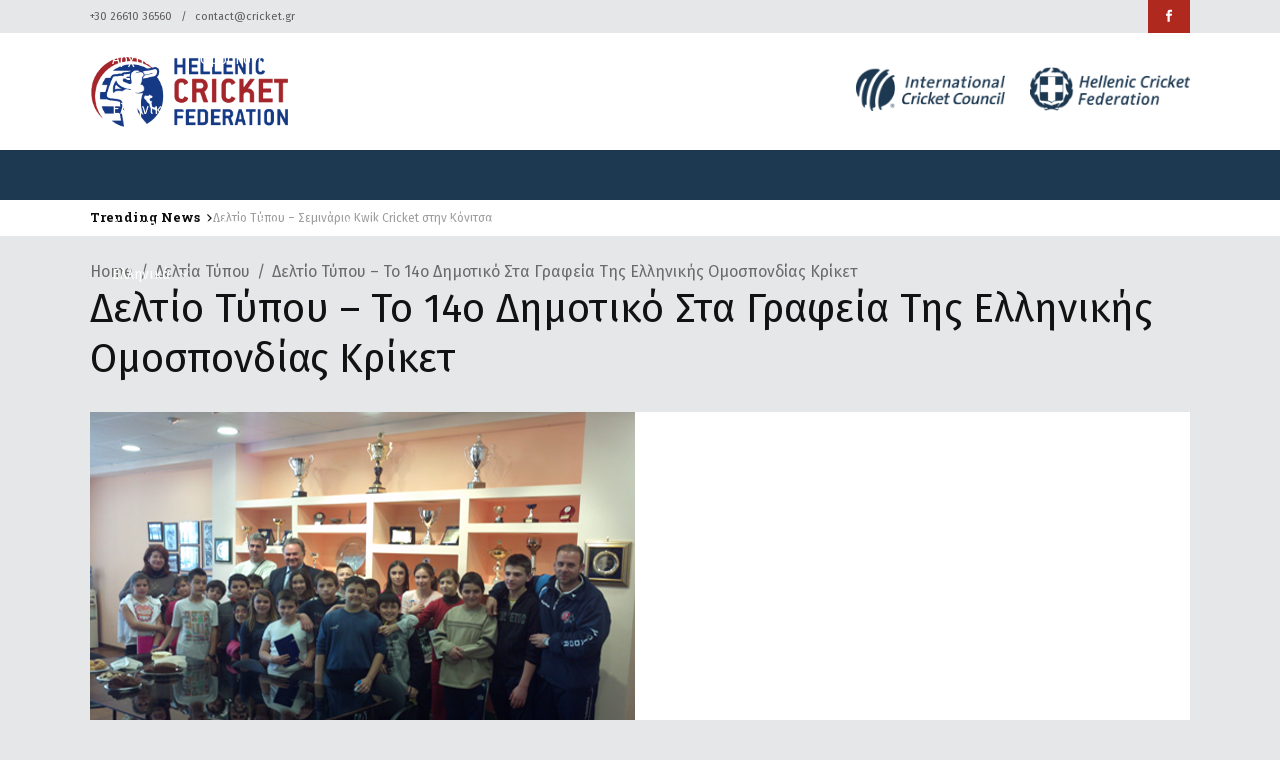

--- FILE ---
content_type: text/html; charset=UTF-8
request_url: https://www.cricket.gr/%CE%B4%CE%B5%CE%BB%CF%84%CE%AF%CE%BF-%CF%84%CF%8D%CF%80%CE%BF%CF%85-%CF%84%CE%BF-14%CE%BF-%CE%B4%CE%B7%CE%BC%CE%BF%CF%84%CE%B9%CE%BA%CF%8C-%CF%83%CF%84%CE%B1-%CE%B3%CF%81%CE%B1%CF%86%CE%B5%CE%AF/
body_size: 21900
content:
<!DOCTYPE html>
<html dir="ltr" lang="el" prefix="og: https://ogp.me/ns#">
<head>
    	
        <meta charset="UTF-8"/>

        <link rel="profile" href="http://gmpg.org/xfn/11"/>
        <link rel="pingback" href=""/>
                    <meta name="viewport" content="width=device-width,initial-scale=1,user-scalable=no">
        
	<title>Δελτίο Τύπου – Το 14ο Δημοτικό στα γραφεία της Ελληνικής Ομοσπονδίας Κρίκετ | Hellenic Cricket Federation</title>
	<style>img:is([sizes="auto" i], [sizes^="auto," i]) { contain-intrinsic-size: 3000px 1500px }</style>
	<link rel="alternate" hreflang="el" href="https://www.cricket.gr/%ce%b4%ce%b5%ce%bb%cf%84%ce%af%ce%bf-%cf%84%cf%8d%cf%80%ce%bf%cf%85-%cf%84%ce%bf-14%ce%bf-%ce%b4%ce%b7%ce%bc%ce%bf%cf%84%ce%b9%ce%ba%cf%8c-%cf%83%cf%84%ce%b1-%ce%b3%cf%81%ce%b1%cf%86%ce%b5%ce%af/" />
<link rel="alternate" hreflang="en" href="https://www.cricket.gr/en/%ce%b4%ce%b5%ce%bb%cf%84%ce%af%ce%bf-%cf%84%cf%8d%cf%80%ce%bf%cf%85-%cf%84%ce%bf-14%ce%bf-%ce%b4%ce%b7%ce%bc%ce%bf%cf%84%ce%b9%ce%ba%cf%8c-%cf%83%cf%84%ce%b1-%ce%b3%cf%81%ce%b1%cf%86%ce%b5%ce%af/" />
<link rel="alternate" hreflang="x-default" href="https://www.cricket.gr/%ce%b4%ce%b5%ce%bb%cf%84%ce%af%ce%bf-%cf%84%cf%8d%cf%80%ce%bf%cf%85-%cf%84%ce%bf-14%ce%bf-%ce%b4%ce%b7%ce%bc%ce%bf%cf%84%ce%b9%ce%ba%cf%8c-%cf%83%cf%84%ce%b1-%ce%b3%cf%81%ce%b1%cf%86%ce%b5%ce%af/" />

		<!-- All in One SEO 4.7.6 - aioseo.com -->
	<meta name="description" content="Κέρκυρα 14-03-2013 Δελτίο Τύπου ΠΡΟΣ:MME Το 14ο Δημοτικό στα γραφεία της Ελληνικής Ομοσπονδίας Κρίκετ [image_frame style=&quot;border&quot; align=&quot;right&quot; alt=&quot;Ελληνική Ομοσπονδία Κρίκετ - Επίσκεψη 14ου Δημοτικού στα γραφεία του ΕΛ.Ο.Κ&quot; height=&quot;250&quot; width=&quot;300&quot;]https://www.cricket.gr/wp-content/uploads/2013/04/mathites_1.jpg[/image_frame] Τα νέα γραφεία της Ελληνικής Ομοσπονδίας Κρίκετ επισκέφτηκαν μαθητές του 14ου Δημοτικού Σχολείου, την Δευτέρα 11 Μαρτίου συνοδευόμενοι από την Διευθύντρια του Σχολείου κ. Μαριλένα" />
	<meta name="robots" content="max-image-preview:large" />
	<meta name="author" content="admin"/>
	<link rel="canonical" href="https://www.cricket.gr/%ce%b4%ce%b5%ce%bb%cf%84%ce%af%ce%bf-%cf%84%cf%8d%cf%80%ce%bf%cf%85-%cf%84%ce%bf-14%ce%bf-%ce%b4%ce%b7%ce%bc%ce%bf%cf%84%ce%b9%ce%ba%cf%8c-%cf%83%cf%84%ce%b1-%ce%b3%cf%81%ce%b1%cf%86%ce%b5%ce%af/" />
	

		<!-- Google tag (gtag.js) -->
<script async src="https://www.googletagmanager.com/gtag/js?id=G-F1TC7LQB58"></script>
<script>
  window.dataLayer = window.dataLayer || [];
  function gtag(){dataLayer.push(arguments);}
  gtag('js', new Date());

  gtag('config', 'G-F1TC7LQB58');
</script>
		<meta property="og:locale" content="el_GR" />
		<meta property="og:site_name" content="Hellenic Cricket Federation | Ελληνική Ομοσπονδία Κρίκετ" />
		<meta property="og:type" content="article" />
		<meta property="og:title" content="Δελτίο Τύπου – Το 14ο Δημοτικό στα γραφεία της Ελληνικής Ομοσπονδίας Κρίκετ | Hellenic Cricket Federation" />
		<meta property="og:description" content="Κέρκυρα 14-03-2013 Δελτίο Τύπου ΠΡΟΣ:MME Το 14ο Δημοτικό στα γραφεία της Ελληνικής Ομοσπονδίας Κρίκετ [image_frame style=&quot;border&quot; align=&quot;right&quot; alt=&quot;Ελληνική Ομοσπονδία Κρίκετ - Επίσκεψη 14ου Δημοτικού στα γραφεία του ΕΛ.Ο.Κ&quot; height=&quot;250&quot; width=&quot;300&quot;]https://www.cricket.gr/wp-content/uploads/2013/04/mathites_1.jpg[/image_frame] Τα νέα γραφεία της Ελληνικής Ομοσπονδίας Κρίκετ επισκέφτηκαν μαθητές του 14ου Δημοτικού Σχολείου, την Δευτέρα 11 Μαρτίου συνοδευόμενοι από την Διευθύντρια του Σχολείου κ. Μαριλένα" />
		<meta property="og:url" content="https://www.cricket.gr/%ce%b4%ce%b5%ce%bb%cf%84%ce%af%ce%bf-%cf%84%cf%8d%cf%80%ce%bf%cf%85-%cf%84%ce%bf-14%ce%bf-%ce%b4%ce%b7%ce%bc%ce%bf%cf%84%ce%b9%ce%ba%cf%8c-%cf%83%cf%84%ce%b1-%ce%b3%cf%81%ce%b1%cf%86%ce%b5%ce%af/" />
		<meta property="og:image" content="https://www.cricket.gr/wp-content/uploads/2013/04/mathites_2.jpg" />
		<meta property="og:image:secure_url" content="https://www.cricket.gr/wp-content/uploads/2013/04/mathites_2.jpg" />
		<meta property="og:image:width" content="545" />
		<meta property="og:image:height" content="400" />
		<meta property="article:published_time" content="2013-03-14T17:34:33+00:00" />
		<meta property="article:modified_time" content="2021-08-31T20:23:21+00:00" />
		<meta name="twitter:card" content="summary" />
		<meta name="twitter:title" content="Δελτίο Τύπου – Το 14ο Δημοτικό στα γραφεία της Ελληνικής Ομοσπονδίας Κρίκετ | Hellenic Cricket Federation" />
		<meta name="twitter:description" content="Κέρκυρα 14-03-2013 Δελτίο Τύπου ΠΡΟΣ:MME Το 14ο Δημοτικό στα γραφεία της Ελληνικής Ομοσπονδίας Κρίκετ [image_frame style=&quot;border&quot; align=&quot;right&quot; alt=&quot;Ελληνική Ομοσπονδία Κρίκετ - Επίσκεψη 14ου Δημοτικού στα γραφεία του ΕΛ.Ο.Κ&quot; height=&quot;250&quot; width=&quot;300&quot;]https://www.cricket.gr/wp-content/uploads/2013/04/mathites_1.jpg[/image_frame] Τα νέα γραφεία της Ελληνικής Ομοσπονδίας Κρίκετ επισκέφτηκαν μαθητές του 14ου Δημοτικού Σχολείου, την Δευτέρα 11 Μαρτίου συνοδευόμενοι από την Διευθύντρια του Σχολείου κ. Μαριλένα" />
		<meta name="twitter:image" content="https://www.cricket.gr/wp-content/uploads/2013/04/mathites_2.jpg" />
		<script type="application/ld+json" class="aioseo-schema">
			{"@context":"https:\/\/schema.org","@graph":[{"@type":"BlogPosting","@id":"https:\/\/www.cricket.gr\/%ce%b4%ce%b5%ce%bb%cf%84%ce%af%ce%bf-%cf%84%cf%8d%cf%80%ce%bf%cf%85-%cf%84%ce%bf-14%ce%bf-%ce%b4%ce%b7%ce%bc%ce%bf%cf%84%ce%b9%ce%ba%cf%8c-%cf%83%cf%84%ce%b1-%ce%b3%cf%81%ce%b1%cf%86%ce%b5%ce%af\/#blogposting","name":"\u0394\u03b5\u03bb\u03c4\u03af\u03bf \u03a4\u03cd\u03c0\u03bf\u03c5 \u2013 \u03a4\u03bf 14\u03bf \u0394\u03b7\u03bc\u03bf\u03c4\u03b9\u03ba\u03cc \u03c3\u03c4\u03b1 \u03b3\u03c1\u03b1\u03c6\u03b5\u03af\u03b1 \u03c4\u03b7\u03c2 \u0395\u03bb\u03bb\u03b7\u03bd\u03b9\u03ba\u03ae\u03c2 \u039f\u03bc\u03bf\u03c3\u03c0\u03bf\u03bd\u03b4\u03af\u03b1\u03c2 \u039a\u03c1\u03af\u03ba\u03b5\u03c4 | Hellenic Cricket Federation","headline":"\u0394\u03b5\u03bb\u03c4\u03af\u03bf \u03a4\u03cd\u03c0\u03bf\u03c5  &#8211; \u03a4\u03bf 14\u03bf \u0394\u03b7\u03bc\u03bf\u03c4\u03b9\u03ba\u03cc \u03c3\u03c4\u03b1 \u03b3\u03c1\u03b1\u03c6\u03b5\u03af\u03b1 \u03c4\u03b7\u03c2 \u0395\u03bb\u03bb\u03b7\u03bd\u03b9\u03ba\u03ae\u03c2 \u039f\u03bc\u03bf\u03c3\u03c0\u03bf\u03bd\u03b4\u03af\u03b1\u03c2 \u039a\u03c1\u03af\u03ba\u03b5\u03c4","author":{"@id":"https:\/\/www.cricket.gr\/author\/nikone\/#author"},"publisher":{"@id":"https:\/\/www.cricket.gr\/#organization"},"image":{"@type":"ImageObject","url":"https:\/\/www.cricket.gr\/wp-content\/uploads\/2013\/04\/mathites_2.jpg","width":545,"height":400},"datePublished":"2013-03-14T17:34:33+00:00","dateModified":"2021-08-31T20:23:21+00:00","inLanguage":"el","mainEntityOfPage":{"@id":"https:\/\/www.cricket.gr\/%ce%b4%ce%b5%ce%bb%cf%84%ce%af%ce%bf-%cf%84%cf%8d%cf%80%ce%bf%cf%85-%cf%84%ce%bf-14%ce%bf-%ce%b4%ce%b7%ce%bc%ce%bf%cf%84%ce%b9%ce%ba%cf%8c-%cf%83%cf%84%ce%b1-%ce%b3%cf%81%ce%b1%cf%86%ce%b5%ce%af\/#webpage"},"isPartOf":{"@id":"https:\/\/www.cricket.gr\/%ce%b4%ce%b5%ce%bb%cf%84%ce%af%ce%bf-%cf%84%cf%8d%cf%80%ce%bf%cf%85-%cf%84%ce%bf-14%ce%bf-%ce%b4%ce%b7%ce%bc%ce%bf%cf%84%ce%b9%ce%ba%cf%8c-%cf%83%cf%84%ce%b1-%ce%b3%cf%81%ce%b1%cf%86%ce%b5%ce%af\/#webpage"},"articleSection":"\u0394\u03b5\u03bb\u03c4\u03af\u03b1 \u03a4\u03cd\u03c0\u03bf\u03c5"},{"@type":"BreadcrumbList","@id":"https:\/\/www.cricket.gr\/%ce%b4%ce%b5%ce%bb%cf%84%ce%af%ce%bf-%cf%84%cf%8d%cf%80%ce%bf%cf%85-%cf%84%ce%bf-14%ce%bf-%ce%b4%ce%b7%ce%bc%ce%bf%cf%84%ce%b9%ce%ba%cf%8c-%cf%83%cf%84%ce%b1-%ce%b3%cf%81%ce%b1%cf%86%ce%b5%ce%af\/#breadcrumblist","itemListElement":[{"@type":"ListItem","@id":"https:\/\/www.cricket.gr\/#listItem","position":1,"name":"Home","item":"https:\/\/www.cricket.gr\/","nextItem":{"@type":"ListItem","@id":"https:\/\/www.cricket.gr\/%ce%b4%ce%b5%ce%bb%cf%84%ce%af%ce%bf-%cf%84%cf%8d%cf%80%ce%bf%cf%85-%cf%84%ce%bf-14%ce%bf-%ce%b4%ce%b7%ce%bc%ce%bf%cf%84%ce%b9%ce%ba%cf%8c-%cf%83%cf%84%ce%b1-%ce%b3%cf%81%ce%b1%cf%86%ce%b5%ce%af\/#listItem","name":"\u0394\u03b5\u03bb\u03c4\u03af\u03bf \u03a4\u03cd\u03c0\u03bf\u03c5  - \u03a4\u03bf 14\u03bf \u0394\u03b7\u03bc\u03bf\u03c4\u03b9\u03ba\u03cc \u03c3\u03c4\u03b1 \u03b3\u03c1\u03b1\u03c6\u03b5\u03af\u03b1 \u03c4\u03b7\u03c2 \u0395\u03bb\u03bb\u03b7\u03bd\u03b9\u03ba\u03ae\u03c2 \u039f\u03bc\u03bf\u03c3\u03c0\u03bf\u03bd\u03b4\u03af\u03b1\u03c2 \u039a\u03c1\u03af\u03ba\u03b5\u03c4"}},{"@type":"ListItem","@id":"https:\/\/www.cricket.gr\/%ce%b4%ce%b5%ce%bb%cf%84%ce%af%ce%bf-%cf%84%cf%8d%cf%80%ce%bf%cf%85-%cf%84%ce%bf-14%ce%bf-%ce%b4%ce%b7%ce%bc%ce%bf%cf%84%ce%b9%ce%ba%cf%8c-%cf%83%cf%84%ce%b1-%ce%b3%cf%81%ce%b1%cf%86%ce%b5%ce%af\/#listItem","position":2,"name":"\u0394\u03b5\u03bb\u03c4\u03af\u03bf \u03a4\u03cd\u03c0\u03bf\u03c5  - \u03a4\u03bf 14\u03bf \u0394\u03b7\u03bc\u03bf\u03c4\u03b9\u03ba\u03cc \u03c3\u03c4\u03b1 \u03b3\u03c1\u03b1\u03c6\u03b5\u03af\u03b1 \u03c4\u03b7\u03c2 \u0395\u03bb\u03bb\u03b7\u03bd\u03b9\u03ba\u03ae\u03c2 \u039f\u03bc\u03bf\u03c3\u03c0\u03bf\u03bd\u03b4\u03af\u03b1\u03c2 \u039a\u03c1\u03af\u03ba\u03b5\u03c4","previousItem":{"@type":"ListItem","@id":"https:\/\/www.cricket.gr\/#listItem","name":"Home"}}]},{"@type":"Organization","@id":"https:\/\/www.cricket.gr\/#organization","name":"\u0395\u03bb\u03bb\u03b7\u03bd\u03b9\u03ba\u03ae \u039f\u03bc\u03bf\u03c3\u03c0\u03bf\u03bd\u03b4\u03af\u03b1 \u039a\u03c1\u03af\u03ba\u03b5\u03c4","description":"\u0395\u03bb\u03bb\u03b7\u03bd\u03b9\u03ba\u03ae \u039f\u03bc\u03bf\u03c3\u03c0\u03bf\u03bd\u03b4\u03af\u03b1 \u039a\u03c1\u03af\u03ba\u03b5\u03c4","url":"https:\/\/www.cricket.gr\/"},{"@type":"Person","@id":"https:\/\/www.cricket.gr\/author\/nikone\/#author","url":"https:\/\/www.cricket.gr\/author\/nikone\/","name":"admin","image":{"@type":"ImageObject","@id":"https:\/\/www.cricket.gr\/%ce%b4%ce%b5%ce%bb%cf%84%ce%af%ce%bf-%cf%84%cf%8d%cf%80%ce%bf%cf%85-%cf%84%ce%bf-14%ce%bf-%ce%b4%ce%b7%ce%bc%ce%bf%cf%84%ce%b9%ce%ba%cf%8c-%cf%83%cf%84%ce%b1-%ce%b3%cf%81%ce%b1%cf%86%ce%b5%ce%af\/#authorImage","url":"https:\/\/secure.gravatar.com\/avatar\/fbe7b17c2df3b64ed26076bac40b45ef?s=96&d=mm&r=g","width":96,"height":96,"caption":"admin"}},{"@type":"WebPage","@id":"https:\/\/www.cricket.gr\/%ce%b4%ce%b5%ce%bb%cf%84%ce%af%ce%bf-%cf%84%cf%8d%cf%80%ce%bf%cf%85-%cf%84%ce%bf-14%ce%bf-%ce%b4%ce%b7%ce%bc%ce%bf%cf%84%ce%b9%ce%ba%cf%8c-%cf%83%cf%84%ce%b1-%ce%b3%cf%81%ce%b1%cf%86%ce%b5%ce%af\/#webpage","url":"https:\/\/www.cricket.gr\/%ce%b4%ce%b5%ce%bb%cf%84%ce%af%ce%bf-%cf%84%cf%8d%cf%80%ce%bf%cf%85-%cf%84%ce%bf-14%ce%bf-%ce%b4%ce%b7%ce%bc%ce%bf%cf%84%ce%b9%ce%ba%cf%8c-%cf%83%cf%84%ce%b1-%ce%b3%cf%81%ce%b1%cf%86%ce%b5%ce%af\/","name":"\u0394\u03b5\u03bb\u03c4\u03af\u03bf \u03a4\u03cd\u03c0\u03bf\u03c5 \u2013 \u03a4\u03bf 14\u03bf \u0394\u03b7\u03bc\u03bf\u03c4\u03b9\u03ba\u03cc \u03c3\u03c4\u03b1 \u03b3\u03c1\u03b1\u03c6\u03b5\u03af\u03b1 \u03c4\u03b7\u03c2 \u0395\u03bb\u03bb\u03b7\u03bd\u03b9\u03ba\u03ae\u03c2 \u039f\u03bc\u03bf\u03c3\u03c0\u03bf\u03bd\u03b4\u03af\u03b1\u03c2 \u039a\u03c1\u03af\u03ba\u03b5\u03c4 | Hellenic Cricket Federation","description":"\u039a\u03ad\u03c1\u03ba\u03c5\u03c1\u03b1 14-03-2013 \u0394\u03b5\u03bb\u03c4\u03af\u03bf \u03a4\u03cd\u03c0\u03bf\u03c5 \u03a0\u03a1\u039f\u03a3:MME \u03a4\u03bf 14\u03bf \u0394\u03b7\u03bc\u03bf\u03c4\u03b9\u03ba\u03cc \u03c3\u03c4\u03b1 \u03b3\u03c1\u03b1\u03c6\u03b5\u03af\u03b1 \u03c4\u03b7\u03c2 \u0395\u03bb\u03bb\u03b7\u03bd\u03b9\u03ba\u03ae\u03c2 \u039f\u03bc\u03bf\u03c3\u03c0\u03bf\u03bd\u03b4\u03af\u03b1\u03c2 \u039a\u03c1\u03af\u03ba\u03b5\u03c4 [image_frame style=\"border\" align=\"right\" alt=\"\u0395\u03bb\u03bb\u03b7\u03bd\u03b9\u03ba\u03ae \u039f\u03bc\u03bf\u03c3\u03c0\u03bf\u03bd\u03b4\u03af\u03b1 \u039a\u03c1\u03af\u03ba\u03b5\u03c4 - \u0395\u03c0\u03af\u03c3\u03ba\u03b5\u03c8\u03b7 14\u03bf\u03c5 \u0394\u03b7\u03bc\u03bf\u03c4\u03b9\u03ba\u03bf\u03cd \u03c3\u03c4\u03b1 \u03b3\u03c1\u03b1\u03c6\u03b5\u03af\u03b1 \u03c4\u03bf\u03c5 \u0395\u039b.\u039f.\u039a\" height=\"250\" width=\"300\"]https:\/\/www.cricket.gr\/wp-content\/uploads\/2013\/04\/mathites_1.jpg[\/image_frame] \u03a4\u03b1 \u03bd\u03ad\u03b1 \u03b3\u03c1\u03b1\u03c6\u03b5\u03af\u03b1 \u03c4\u03b7\u03c2 \u0395\u03bb\u03bb\u03b7\u03bd\u03b9\u03ba\u03ae\u03c2 \u039f\u03bc\u03bf\u03c3\u03c0\u03bf\u03bd\u03b4\u03af\u03b1\u03c2 \u039a\u03c1\u03af\u03ba\u03b5\u03c4 \u03b5\u03c0\u03b9\u03c3\u03ba\u03ad\u03c6\u03c4\u03b7\u03ba\u03b1\u03bd \u03bc\u03b1\u03b8\u03b7\u03c4\u03ad\u03c2 \u03c4\u03bf\u03c5 14\u03bf\u03c5 \u0394\u03b7\u03bc\u03bf\u03c4\u03b9\u03ba\u03bf\u03cd \u03a3\u03c7\u03bf\u03bb\u03b5\u03af\u03bf\u03c5, \u03c4\u03b7\u03bd \u0394\u03b5\u03c5\u03c4\u03ad\u03c1\u03b1 11 \u039c\u03b1\u03c1\u03c4\u03af\u03bf\u03c5 \u03c3\u03c5\u03bd\u03bf\u03b4\u03b5\u03c5\u03cc\u03bc\u03b5\u03bd\u03bf\u03b9 \u03b1\u03c0\u03cc \u03c4\u03b7\u03bd \u0394\u03b9\u03b5\u03c5\u03b8\u03cd\u03bd\u03c4\u03c1\u03b9\u03b1 \u03c4\u03bf\u03c5 \u03a3\u03c7\u03bf\u03bb\u03b5\u03af\u03bf\u03c5 \u03ba. \u039c\u03b1\u03c1\u03b9\u03bb\u03ad\u03bd\u03b1","inLanguage":"el","isPartOf":{"@id":"https:\/\/www.cricket.gr\/#website"},"breadcrumb":{"@id":"https:\/\/www.cricket.gr\/%ce%b4%ce%b5%ce%bb%cf%84%ce%af%ce%bf-%cf%84%cf%8d%cf%80%ce%bf%cf%85-%cf%84%ce%bf-14%ce%bf-%ce%b4%ce%b7%ce%bc%ce%bf%cf%84%ce%b9%ce%ba%cf%8c-%cf%83%cf%84%ce%b1-%ce%b3%cf%81%ce%b1%cf%86%ce%b5%ce%af\/#breadcrumblist"},"author":{"@id":"https:\/\/www.cricket.gr\/author\/nikone\/#author"},"creator":{"@id":"https:\/\/www.cricket.gr\/author\/nikone\/#author"},"image":{"@type":"ImageObject","url":"https:\/\/www.cricket.gr\/wp-content\/uploads\/2013\/04\/mathites_2.jpg","@id":"https:\/\/www.cricket.gr\/%ce%b4%ce%b5%ce%bb%cf%84%ce%af%ce%bf-%cf%84%cf%8d%cf%80%ce%bf%cf%85-%cf%84%ce%bf-14%ce%bf-%ce%b4%ce%b7%ce%bc%ce%bf%cf%84%ce%b9%ce%ba%cf%8c-%cf%83%cf%84%ce%b1-%ce%b3%cf%81%ce%b1%cf%86%ce%b5%ce%af\/#mainImage","width":545,"height":400},"primaryImageOfPage":{"@id":"https:\/\/www.cricket.gr\/%ce%b4%ce%b5%ce%bb%cf%84%ce%af%ce%bf-%cf%84%cf%8d%cf%80%ce%bf%cf%85-%cf%84%ce%bf-14%ce%bf-%ce%b4%ce%b7%ce%bc%ce%bf%cf%84%ce%b9%ce%ba%cf%8c-%cf%83%cf%84%ce%b1-%ce%b3%cf%81%ce%b1%cf%86%ce%b5%ce%af\/#mainImage"},"datePublished":"2013-03-14T17:34:33+00:00","dateModified":"2021-08-31T20:23:21+00:00"},{"@type":"WebSite","@id":"https:\/\/www.cricket.gr\/#website","url":"https:\/\/www.cricket.gr\/","name":"Hellenic Cricket Federation","description":"\u0395\u03bb\u03bb\u03b7\u03bd\u03b9\u03ba\u03ae \u039f\u03bc\u03bf\u03c3\u03c0\u03bf\u03bd\u03b4\u03af\u03b1 \u039a\u03c1\u03af\u03ba\u03b5\u03c4","inLanguage":"el","publisher":{"@id":"https:\/\/www.cricket.gr\/#organization"}}]}
		</script>
		<!-- All in One SEO -->

<link rel='dns-prefetch' href='//fonts.googleapis.com' />
<link rel='stylesheet' id='wpacu-combined-google-fonts-css' href='https://fonts.googleapis.com/css?family=Fira+Sans:100,100italic,200,200italic,300,300italic,400,400italic,500,500italic,600,600italic,700,700italic,800,800italic,900,900italic|Lato:100,100italic,200,200italic,300,300italic,400,400italic,500,500italic,600,600italic,700,700italic,800,800italic,900,900italic|Open+Sans:300,400,500,600,700,800|Roboto+Slab:100,100italic,200,200italic,300,300italic,400,400italic,500,500italic,600,600italic,700,700italic,800,800italic,900,900italic|Ubuntu&amp;subset=cyrillic,cyrillic-ext,greek,greek-ext,latin,latin-ext,vietnamese' type='text/css' media='all' />
<link rel='stylesheet' id='wpacu-combined-css-head-1' href='https://www.cricket.gr/wp-content/cache/asset-cleanup/css/head-40baa31827eb27d8648b7f65ffca3aa735991f79.css' type='text/css' media='all' />
<style id='classic-theme-styles-inline-css' type='text/css'>
/*! This file is auto-generated */
.wp-block-button__link{color:#fff;background-color:#32373c;border-radius:9999px;box-shadow:none;text-decoration:none;padding:calc(.667em + 2px) calc(1.333em + 2px);font-size:1.125em}.wp-block-file__button{background:#32373c;color:#fff;text-decoration:none}
</style>
<style id='global-styles-inline-css' type='text/css'>
:root{--wp--preset--aspect-ratio--square: 1;--wp--preset--aspect-ratio--4-3: 4/3;--wp--preset--aspect-ratio--3-4: 3/4;--wp--preset--aspect-ratio--3-2: 3/2;--wp--preset--aspect-ratio--2-3: 2/3;--wp--preset--aspect-ratio--16-9: 16/9;--wp--preset--aspect-ratio--9-16: 9/16;--wp--preset--color--black: #000000;--wp--preset--color--cyan-bluish-gray: #abb8c3;--wp--preset--color--white: #ffffff;--wp--preset--color--pale-pink: #f78da7;--wp--preset--color--vivid-red: #cf2e2e;--wp--preset--color--luminous-vivid-orange: #ff6900;--wp--preset--color--luminous-vivid-amber: #fcb900;--wp--preset--color--light-green-cyan: #7bdcb5;--wp--preset--color--vivid-green-cyan: #00d084;--wp--preset--color--pale-cyan-blue: #8ed1fc;--wp--preset--color--vivid-cyan-blue: #0693e3;--wp--preset--color--vivid-purple: #9b51e0;--wp--preset--gradient--vivid-cyan-blue-to-vivid-purple: linear-gradient(135deg,rgba(6,147,227,1) 0%,rgb(155,81,224) 100%);--wp--preset--gradient--light-green-cyan-to-vivid-green-cyan: linear-gradient(135deg,rgb(122,220,180) 0%,rgb(0,208,130) 100%);--wp--preset--gradient--luminous-vivid-amber-to-luminous-vivid-orange: linear-gradient(135deg,rgba(252,185,0,1) 0%,rgba(255,105,0,1) 100%);--wp--preset--gradient--luminous-vivid-orange-to-vivid-red: linear-gradient(135deg,rgba(255,105,0,1) 0%,rgb(207,46,46) 100%);--wp--preset--gradient--very-light-gray-to-cyan-bluish-gray: linear-gradient(135deg,rgb(238,238,238) 0%,rgb(169,184,195) 100%);--wp--preset--gradient--cool-to-warm-spectrum: linear-gradient(135deg,rgb(74,234,220) 0%,rgb(151,120,209) 20%,rgb(207,42,186) 40%,rgb(238,44,130) 60%,rgb(251,105,98) 80%,rgb(254,248,76) 100%);--wp--preset--gradient--blush-light-purple: linear-gradient(135deg,rgb(255,206,236) 0%,rgb(152,150,240) 100%);--wp--preset--gradient--blush-bordeaux: linear-gradient(135deg,rgb(254,205,165) 0%,rgb(254,45,45) 50%,rgb(107,0,62) 100%);--wp--preset--gradient--luminous-dusk: linear-gradient(135deg,rgb(255,203,112) 0%,rgb(199,81,192) 50%,rgb(65,88,208) 100%);--wp--preset--gradient--pale-ocean: linear-gradient(135deg,rgb(255,245,203) 0%,rgb(182,227,212) 50%,rgb(51,167,181) 100%);--wp--preset--gradient--electric-grass: linear-gradient(135deg,rgb(202,248,128) 0%,rgb(113,206,126) 100%);--wp--preset--gradient--midnight: linear-gradient(135deg,rgb(2,3,129) 0%,rgb(40,116,252) 100%);--wp--preset--font-size--small: 13px;--wp--preset--font-size--medium: 20px;--wp--preset--font-size--large: 36px;--wp--preset--font-size--x-large: 42px;--wp--preset--spacing--20: 0.44rem;--wp--preset--spacing--30: 0.67rem;--wp--preset--spacing--40: 1rem;--wp--preset--spacing--50: 1.5rem;--wp--preset--spacing--60: 2.25rem;--wp--preset--spacing--70: 3.38rem;--wp--preset--spacing--80: 5.06rem;--wp--preset--shadow--natural: 6px 6px 9px rgba(0, 0, 0, 0.2);--wp--preset--shadow--deep: 12px 12px 50px rgba(0, 0, 0, 0.4);--wp--preset--shadow--sharp: 6px 6px 0px rgba(0, 0, 0, 0.2);--wp--preset--shadow--outlined: 6px 6px 0px -3px rgba(255, 255, 255, 1), 6px 6px rgba(0, 0, 0, 1);--wp--preset--shadow--crisp: 6px 6px 0px rgba(0, 0, 0, 1);}:where(.is-layout-flex){gap: 0.5em;}:where(.is-layout-grid){gap: 0.5em;}body .is-layout-flex{display: flex;}.is-layout-flex{flex-wrap: wrap;align-items: center;}.is-layout-flex > :is(*, div){margin: 0;}body .is-layout-grid{display: grid;}.is-layout-grid > :is(*, div){margin: 0;}:where(.wp-block-columns.is-layout-flex){gap: 2em;}:where(.wp-block-columns.is-layout-grid){gap: 2em;}:where(.wp-block-post-template.is-layout-flex){gap: 1.25em;}:where(.wp-block-post-template.is-layout-grid){gap: 1.25em;}.has-black-color{color: var(--wp--preset--color--black) !important;}.has-cyan-bluish-gray-color{color: var(--wp--preset--color--cyan-bluish-gray) !important;}.has-white-color{color: var(--wp--preset--color--white) !important;}.has-pale-pink-color{color: var(--wp--preset--color--pale-pink) !important;}.has-vivid-red-color{color: var(--wp--preset--color--vivid-red) !important;}.has-luminous-vivid-orange-color{color: var(--wp--preset--color--luminous-vivid-orange) !important;}.has-luminous-vivid-amber-color{color: var(--wp--preset--color--luminous-vivid-amber) !important;}.has-light-green-cyan-color{color: var(--wp--preset--color--light-green-cyan) !important;}.has-vivid-green-cyan-color{color: var(--wp--preset--color--vivid-green-cyan) !important;}.has-pale-cyan-blue-color{color: var(--wp--preset--color--pale-cyan-blue) !important;}.has-vivid-cyan-blue-color{color: var(--wp--preset--color--vivid-cyan-blue) !important;}.has-vivid-purple-color{color: var(--wp--preset--color--vivid-purple) !important;}.has-black-background-color{background-color: var(--wp--preset--color--black) !important;}.has-cyan-bluish-gray-background-color{background-color: var(--wp--preset--color--cyan-bluish-gray) !important;}.has-white-background-color{background-color: var(--wp--preset--color--white) !important;}.has-pale-pink-background-color{background-color: var(--wp--preset--color--pale-pink) !important;}.has-vivid-red-background-color{background-color: var(--wp--preset--color--vivid-red) !important;}.has-luminous-vivid-orange-background-color{background-color: var(--wp--preset--color--luminous-vivid-orange) !important;}.has-luminous-vivid-amber-background-color{background-color: var(--wp--preset--color--luminous-vivid-amber) !important;}.has-light-green-cyan-background-color{background-color: var(--wp--preset--color--light-green-cyan) !important;}.has-vivid-green-cyan-background-color{background-color: var(--wp--preset--color--vivid-green-cyan) !important;}.has-pale-cyan-blue-background-color{background-color: var(--wp--preset--color--pale-cyan-blue) !important;}.has-vivid-cyan-blue-background-color{background-color: var(--wp--preset--color--vivid-cyan-blue) !important;}.has-vivid-purple-background-color{background-color: var(--wp--preset--color--vivid-purple) !important;}.has-black-border-color{border-color: var(--wp--preset--color--black) !important;}.has-cyan-bluish-gray-border-color{border-color: var(--wp--preset--color--cyan-bluish-gray) !important;}.has-white-border-color{border-color: var(--wp--preset--color--white) !important;}.has-pale-pink-border-color{border-color: var(--wp--preset--color--pale-pink) !important;}.has-vivid-red-border-color{border-color: var(--wp--preset--color--vivid-red) !important;}.has-luminous-vivid-orange-border-color{border-color: var(--wp--preset--color--luminous-vivid-orange) !important;}.has-luminous-vivid-amber-border-color{border-color: var(--wp--preset--color--luminous-vivid-amber) !important;}.has-light-green-cyan-border-color{border-color: var(--wp--preset--color--light-green-cyan) !important;}.has-vivid-green-cyan-border-color{border-color: var(--wp--preset--color--vivid-green-cyan) !important;}.has-pale-cyan-blue-border-color{border-color: var(--wp--preset--color--pale-cyan-blue) !important;}.has-vivid-cyan-blue-border-color{border-color: var(--wp--preset--color--vivid-cyan-blue) !important;}.has-vivid-purple-border-color{border-color: var(--wp--preset--color--vivid-purple) !important;}.has-vivid-cyan-blue-to-vivid-purple-gradient-background{background: var(--wp--preset--gradient--vivid-cyan-blue-to-vivid-purple) !important;}.has-light-green-cyan-to-vivid-green-cyan-gradient-background{background: var(--wp--preset--gradient--light-green-cyan-to-vivid-green-cyan) !important;}.has-luminous-vivid-amber-to-luminous-vivid-orange-gradient-background{background: var(--wp--preset--gradient--luminous-vivid-amber-to-luminous-vivid-orange) !important;}.has-luminous-vivid-orange-to-vivid-red-gradient-background{background: var(--wp--preset--gradient--luminous-vivid-orange-to-vivid-red) !important;}.has-very-light-gray-to-cyan-bluish-gray-gradient-background{background: var(--wp--preset--gradient--very-light-gray-to-cyan-bluish-gray) !important;}.has-cool-to-warm-spectrum-gradient-background{background: var(--wp--preset--gradient--cool-to-warm-spectrum) !important;}.has-blush-light-purple-gradient-background{background: var(--wp--preset--gradient--blush-light-purple) !important;}.has-blush-bordeaux-gradient-background{background: var(--wp--preset--gradient--blush-bordeaux) !important;}.has-luminous-dusk-gradient-background{background: var(--wp--preset--gradient--luminous-dusk) !important;}.has-pale-ocean-gradient-background{background: var(--wp--preset--gradient--pale-ocean) !important;}.has-electric-grass-gradient-background{background: var(--wp--preset--gradient--electric-grass) !important;}.has-midnight-gradient-background{background: var(--wp--preset--gradient--midnight) !important;}.has-small-font-size{font-size: var(--wp--preset--font-size--small) !important;}.has-medium-font-size{font-size: var(--wp--preset--font-size--medium) !important;}.has-large-font-size{font-size: var(--wp--preset--font-size--large) !important;}.has-x-large-font-size{font-size: var(--wp--preset--font-size--x-large) !important;}
:where(.wp-block-post-template.is-layout-flex){gap: 1.25em;}:where(.wp-block-post-template.is-layout-grid){gap: 1.25em;}
:where(.wp-block-columns.is-layout-flex){gap: 2em;}:where(.wp-block-columns.is-layout-grid){gap: 2em;}
:root :where(.wp-block-pullquote){font-size: 1.5em;line-height: 1.6;}
</style>
<style  type='text/css'  data-wpacu-inline-css-file='1'>
/*!/wp-content/plugins/contact-form-7/includes/css/styles.css*/.wpcf7 .screen-reader-response{position:absolute;overflow:hidden;clip:rect(1px,1px,1px,1px);clip-path:inset(50%);height:1px;width:1px;margin:-1px;padding:0;border:0;word-wrap:normal!important}.wpcf7 form .wpcf7-response-output{margin:2em .5em 1em;padding:.2em 1em;border:2px solid #00a0d2}.wpcf7 form.init .wpcf7-response-output,.wpcf7 form.resetting .wpcf7-response-output,.wpcf7 form.submitting .wpcf7-response-output{display:none}.wpcf7 form.sent .wpcf7-response-output{border-color:#46b450}.wpcf7 form.failed .wpcf7-response-output,.wpcf7 form.aborted .wpcf7-response-output{border-color:#dc3232}.wpcf7 form.spam .wpcf7-response-output{border-color:#f56e28}.wpcf7 form.invalid .wpcf7-response-output,.wpcf7 form.unaccepted .wpcf7-response-output,.wpcf7 form.payment-required .wpcf7-response-output{border-color:#ffb900}.wpcf7-form-control-wrap{position:relative}.wpcf7-not-valid-tip{color:#dc3232;font-size:1em;font-weight:400;display:block}.use-floating-validation-tip .wpcf7-not-valid-tip{position:relative;top:-2ex;left:1em;z-index:100;border:1px solid #dc3232;background:#fff;padding:.2em .8em;width:24em}.wpcf7-list-item{display:inline-block;margin:0 0 0 1em}.wpcf7-list-item-label::before,.wpcf7-list-item-label::after{content:" "}.wpcf7-spinner{visibility:hidden;display:inline-block;background-color:#23282d;opacity:.75;width:24px;height:24px;border:none;border-radius:100%;padding:0;margin:0 24px;position:relative}form.submitting .wpcf7-spinner{visibility:visible}.wpcf7-spinner::before{content:'';position:absolute;background-color:#fbfbfc;top:4px;left:4px;width:6px;height:6px;border:none;border-radius:100%;transform-origin:8px 8px;animation-name:spin;animation-duration:1000ms;animation-timing-function:linear;animation-iteration-count:infinite}@media (prefers-reduced-motion:reduce){.wpcf7-spinner::before{animation-name:blink;animation-duration:2000ms}}@keyframes spin{from{transform:rotate(0deg)}to{transform:rotate(360deg)}}@keyframes blink{from{opacity:0}50%{opacity:1}to{opacity:0}}.wpcf7 [inert]{opacity:.5}.wpcf7 input[type="file"]{cursor:pointer}.wpcf7 input[type="file"]:disabled{cursor:default}.wpcf7 .wpcf7-submit:disabled{cursor:not-allowed}.wpcf7 input[type="url"],.wpcf7 input[type="email"],.wpcf7 input[type="tel"]{direction:ltr}.wpcf7-reflection>output{display:list-item;list-style:none}.wpcf7-reflection>output[hidden]{display:none}
</style>




<style  type='text/css'  data-wpacu-inline-css-file='1'>
/*!/wp-content/plugins/wp-mailto-links/core/includes/assets/css/style.css*/span.wpml-nodis{display:none!important}span.wpml-rtl{unicode-bidi:bidi-override!important;direction:rtl!important;display:inline!important}span.wpml-rtl span.wpml-sd,span.wpmt-nrtl span.wpml-sd{display:inline!important;padding-left:0!important}span.wpmt-nrtl{word-break:break-all!important}.wpml-encoded{position:relative;margin-top:-.3em;z-index:1000;color:green}
</style>









<style  type='text/css'  data-wpacu-inline-css-file='1'>
/*!/wp-content/themes/discussionwp/assets/css/style_dynamic_responsive.css*/@media only screen and (max-width:1024px){.mkd-content .mkd-content-inner>.mkd-container>.mkd-container-inner,.mkd-content .mkd-content-inner>.mkd-full-width>.mkd-full-width-inner{padding-top:0px!important}}@media only screen and (min-width:480px) and (max-width:768px){.mkd-parallax-section-holder{height:auto!important;min-height:300px}}@media only screen and (max-width:480px){.mkd-parallax-section-holder{height:auto!important;min-height:300px}}
</style>
<style  type='text/css'  data-wpacu-inline-css-file='1'>
/*!/wp-content/themes/discussionwp/assets/css/style_dynamic.css*/.mkd-boxed{background-attachment:fixed;background-size:cover}.mkd-content .mkd-content-inner>.mkd-full-width>.mkd-full-width-inner{padding-top:0}.mkd-content .mkd-content-inner>.mkd-container>.mkd-container-inner{padding-top:0}h1{font-family:Fira Sans}h2{font-family:Fira Sans}h3{font-family:Fira Sans}h4{font-family:Fira Sans}h5{font-family:Fira Sans}h6{font-family:Fira Sans}.wpb_text_column ol li,.wpb_text_column ul li,.wpcf7-form-control.wpcf7-text,.wpcf7-form-control.wpcf7-number,.wpcf7-form-control.wpcf7-date,.wpcf7-form-control.wpcf7-textarea,.wpcf7-form-control.wpcf7-select,.wpcf7-form-control.wpcf7-quiz,#respond textarea,#respond input[type="text"],.post-password-form input[type="password"],.mkd-drop-down .mkd-menu-second .mkd-menu-inner ul li>a,.mkd-search-widget-holder .mkd-search-field,.mkd-top-bar,footer .widget select,footer .widget.widget_search input,footer .mkd-footer-bottom-holder .widget.widget_nav_menu ul li a,.mkd-title .mkd-title-holder .mkd-breadcrumbs a,.mkd-title .mkd-title-holder .mkd-breadcrumbs span,.mkd-search-page-holder .mkd-search-page-form .mkd-form-holder .mkd-search-field,aside.mkd-sidebar .widget select,.wpb_widgetised_column .widget select,aside.mkd-sidebar .widget.widget_search input,.wpb_widgetised_column .widget.widget_search input,.mkd-ordered-list ol li,.mkd-ordered-list ul li,.mkd-image-with-hover-info-item .mkd-hover-holder .mkd-hover-holder-inner .mkd-hover-content .mkd-hover-content-inner .mkd-image-description-add,.mkd-image-with-hover-info-item .mkd-hover-holder .mkd-hover-holder-inner .mkd-hover-content .mkd-hover-content-inner .mkd-image-title,.mkd-author-description .mkd-author-email,.mkd-ratings-holder .mkd-rating-message,.mkd-ratings-holder .mkd-rating-value,.mkd-bn-holder ul.mkd-bn-slide .mkd-bn-text a,.mkd-main-menu ul li .mkd-plw-tabs .mkd-plw-tabs-tab,.mkd-side-menu .widget select,.mkd-side-menu .widget.widget_search input{font-family:Fira Sans}p{font-family:Fira Sans}@media only screen and (max-width:700px){.mkd-top-bar{height:0;display:none}}@media only screen and (max-width:1024px){.mkd-mobile-header .mkd-mobile-logo-wrapper a{height:30px!important}}@media only screen and (max-width:480px){.mkd-mobile-header .mkd-mobile-logo-wrapper a{height:30px!important}}.mkd-side-menu-slide-over-content .mkd-side-menu{left:-280px;width:280px}
</style>


<script type="text/javascript" id="twbbwg-global-js-extra">
/* <![CDATA[ */
var twb = {"nonce":"bbaa377062","ajax_url":"https:\/\/www.cricket.gr\/wp-admin\/admin-ajax.php","plugin_url":"https:\/\/www.cricket.gr\/wp-content\/plugins\/photo-gallery\/booster","href":"https:\/\/www.cricket.gr\/wp-admin\/admin.php?page=twbbwg_photo-gallery"};
var twb = {"nonce":"bbaa377062","ajax_url":"https:\/\/www.cricket.gr\/wp-admin\/admin-ajax.php","plugin_url":"https:\/\/www.cricket.gr\/wp-content\/plugins\/photo-gallery\/booster","href":"https:\/\/www.cricket.gr\/wp-admin\/admin.php?page=twbbwg_photo-gallery"};
/* ]]> */
</script>
<script type="text/javascript" id="bwg_frontend-js-extra">
/* <![CDATA[ */
var bwg_objectsL10n = {"bwg_field_required":"\u03c5\u03c0\u03bf\u03c7\u03c1\u03b5\u03c9\u03c4\u03b9\u03ba\u03cc \u03c0\u03b5\u03b4\u03af\u03bf","bwg_mail_validation":"\u0391\u03c5\u03c4\u03cc \u03b4\u03b5\u03bd \u03b5\u03af\u03bd\u03b1\u03b9 \u03bc\u03b9\u03b1 \u03ad\u03b3\u03ba\u03c5\u03c1\u03b7 \u03b4\u03b9\u03b5\u03cd\u03b8\u03c5\u03bd\u03c3\u03b7 \u03b7\u03bb\u03b5\u03ba\u03c4\u03c1\u03bf\u03bd\u03b9\u03ba\u03bf\u03cd \u03c4\u03b1\u03c7\u03c5\u03b4\u03c1\u03bf\u03bc\u03b5\u03af\u03bf\u03c5.","bwg_search_result":"\u0394\u03b5\u03bd \u03c5\u03c0\u03ac\u03c1\u03c7\u03bf\u03c5\u03bd \u03b5\u03b9\u03ba\u03cc\u03bd\u03b5\u03c2 \u03c0\u03bf\u03c5 \u03c4\u03b1\u03b9\u03c1\u03b9\u03ac\u03b6\u03bf\u03c5\u03bd \u03c3\u03c4\u03b7\u03bd \u03b1\u03bd\u03b1\u03b6\u03ae\u03c4\u03b7\u03c3\u03ae \u03c3\u03b1\u03c2.","bwg_select_tag":"\u0395\u03c0\u03b9\u03bb\u03ad\u03be\u03c4\u03b5 \u03b5\u03c4\u03b9\u03ba\u03ad\u03c4\u03b1","bwg_order_by":"Order By","bwg_search":"\u0391\u03bd\u03b1\u03b6\u03ae\u03c4\u03b7\u03c3\u03b7","bwg_show_ecommerce":"\u0395\u03bc\u03c6\u03ac\u03bd\u03b9\u03c3\u03b7 ecommerce","bwg_hide_ecommerce":"\u0391\u03c0\u03cc\u03ba\u03c1\u03c5\u03c8\u03b7 Ecommerce","bwg_show_comments":"\u0395\u03bc\u03c6\u03ac\u03bd\u03b9\u03c3\u03b7 \u03c3\u03c7\u03bf\u03bb\u03af\u03c9\u03bd","bwg_hide_comments":"\u0391\u03c0\u03cc\u03ba\u03c1\u03c5\u03c8\u03b7 \u03a3\u03c7\u03bf\u03bb\u03af\u03c9\u03bd","bwg_restore":"\u0395\u03c0\u03b1\u03bd\u03b1\u03c6\u03bf\u03c1\u03ac","bwg_maximize":"\u039c\u03b5\u03b3\u03b9\u03c3\u03c4\u03bf\u03c0\u03bf\u03af\u03b7\u03c3\u03b7","bwg_fullscreen":"\u03a0\u03bb\u03ae\u03c1\u03b7\u03c2 \u03bf\u03b8\u03cc\u03bd\u03b7","bwg_exit_fullscreen":"\u0388\u03be\u03bf\u03b4\u03bf\u03c2 \u03b1\u03c0\u03cc \u03c0\u03bb\u03ae\u03c1\u03b7 \u03bf\u03b8\u03cc\u03bd\u03b7","bwg_search_tag":"SEARCH...","bwg_tag_no_match":"No tags found","bwg_all_tags_selected":"All tags selected","bwg_tags_selected":"tags selected","play":"\u03a0\u03b1\u03af\u03be\u03c4\u03b5","pause":"\u03a0\u03b1\u03cd\u03c3\u03b7","is_pro":"","bwg_play":"\u03a0\u03b1\u03af\u03be\u03c4\u03b5","bwg_pause":"\u03a0\u03b1\u03cd\u03c3\u03b7","bwg_hide_info":"\u0391\u03c0\u03cc\u03ba\u03c1\u03c5\u03c8\u03b7","bwg_show_info":"\u0394\u03b5\u03af\u03c4\u03b5 \u03c0\u03bb\u03b7\u03c1\u03bf\u03c6\u03bf\u03c1\u03af\u03b5\u03c2","bwg_hide_rating":"\u0391\u03c0\u03cc\u03ba\u03c1\u03c5\u03c8\u03b7 \u03b1\u03be\u03b9\u03bf\u03bb\u03cc\u03b3\u03b7\u03c3\u03b7\u03c2.","bwg_show_rating":"\u0395\u03bc\u03c6\u03ac\u03bd\u03b9\u03c3\u03b7 \u03b1\u03be\u03b9\u03bf\u03bb\u03cc\u03b3\u03b7\u03c3\u03b7\u03c2","ok":"Ok","cancel":"\u0386\u03ba\u03c5\u03c1\u03bf","select_all":"\u0395\u03c0\u03b9\u03bb\u03bf\u03b3\u03ae \u03cc\u03bb\u03c9\u03bd","lazy_load":"0","lazy_loader":"https:\/\/www.cricket.gr\/wp-content\/plugins\/photo-gallery\/images\/ajax_loader.png","front_ajax":"0","bwg_tag_see_all":"see all tags","bwg_tag_see_less":"see less tags"};
/* ]]> */
</script>
<script type='text/javascript' id='wpacu-combined-js-head-group-1' src='https://www.cricket.gr/wp-content/cache/asset-cleanup/js/head-2d3e06b677367895e318b9d076ee061af92e0708.js'></script><link rel="https://api.w.org/" href="https://www.cricket.gr/wp-json/" /><link rel="alternate" title="JSON" type="application/json" href="https://www.cricket.gr/wp-json/wp/v2/posts/6745" />

<link rel="icon" href="https://www.cricket.gr/wp-content/uploads/2024/03/cropped-favicon-32x32.png" sizes="32x32" />
<link rel="icon" href="https://www.cricket.gr/wp-content/uploads/2024/03/cropped-favicon-192x192.png" sizes="192x192" />
<link rel="apple-touch-icon" href="https://www.cricket.gr/wp-content/uploads/2024/03/cropped-favicon-180x180.png" />
<meta name="msapplication-TileImage" content="https://www.cricket.gr/wp-content/uploads/2024/03/cropped-favicon-270x270.png" />
<script>function setREVStartSize(e){
			//window.requestAnimationFrame(function() {
				window.RSIW = window.RSIW===undefined ? window.innerWidth : window.RSIW;
				window.RSIH = window.RSIH===undefined ? window.innerHeight : window.RSIH;
				try {
					var pw = document.getElementById(e.c).parentNode.offsetWidth,
						newh;
					pw = pw===0 || isNaN(pw) ? window.RSIW : pw;
					e.tabw = e.tabw===undefined ? 0 : parseInt(e.tabw);
					e.thumbw = e.thumbw===undefined ? 0 : parseInt(e.thumbw);
					e.tabh = e.tabh===undefined ? 0 : parseInt(e.tabh);
					e.thumbh = e.thumbh===undefined ? 0 : parseInt(e.thumbh);
					e.tabhide = e.tabhide===undefined ? 0 : parseInt(e.tabhide);
					e.thumbhide = e.thumbhide===undefined ? 0 : parseInt(e.thumbhide);
					e.mh = e.mh===undefined || e.mh=="" || e.mh==="auto" ? 0 : parseInt(e.mh,0);
					if(e.layout==="fullscreen" || e.l==="fullscreen")
						newh = Math.max(e.mh,window.RSIH);
					else{
						e.gw = Array.isArray(e.gw) ? e.gw : [e.gw];
						for (var i in e.rl) if (e.gw[i]===undefined || e.gw[i]===0) e.gw[i] = e.gw[i-1];
						e.gh = e.el===undefined || e.el==="" || (Array.isArray(e.el) && e.el.length==0)? e.gh : e.el;
						e.gh = Array.isArray(e.gh) ? e.gh : [e.gh];
						for (var i in e.rl) if (e.gh[i]===undefined || e.gh[i]===0) e.gh[i] = e.gh[i-1];
											
						var nl = new Array(e.rl.length),
							ix = 0,
							sl;
						e.tabw = e.tabhide>=pw ? 0 : e.tabw;
						e.thumbw = e.thumbhide>=pw ? 0 : e.thumbw;
						e.tabh = e.tabhide>=pw ? 0 : e.tabh;
						e.thumbh = e.thumbhide>=pw ? 0 : e.thumbh;
						for (var i in e.rl) nl[i] = e.rl[i]<window.RSIW ? 0 : e.rl[i];
						sl = nl[0];
						for (var i in nl) if (sl>nl[i] && nl[i]>0) { sl = nl[i]; ix=i;}
						var m = pw>(e.gw[ix]+e.tabw+e.thumbw) ? 1 : (pw-(e.tabw+e.thumbw)) / (e.gw[ix]);
						newh =  (e.gh[ix] * m) + (e.tabh + e.thumbh);
					}
					var el = document.getElementById(e.c);
					if (el!==null && el) el.style.height = newh+"px";
					el = document.getElementById(e.c+"_wrapper");
					if (el!==null && el) {
						el.style.height = newh+"px";
						el.style.display = "block";
					}
				} catch(e){
					console.log("Failure at Presize of Slider:" + e)
				}
			//});
		  };</script>
<noscript><style> .wpb_animate_when_almost_visible { opacity: 1; }</style></noscript></head>
<body class="post-template-default single single-post postid-6745 single-format-standard mkd-core-1.3.1 hellenic cricket federation child-child-ver-1.0.1 discussion-ver-2.1  mkd-blog-installed mkd-header-type3 mkd-sticky-header-on-scroll-down-up mkd-default-mobile-header mkd-sticky-up-mobile-header mkd-apsc-custom-style-enabled wpb-js-composer js-comp-ver-6.7.0 vc_responsive" itemscope itemtype="http://schema.org/WebPage">
<div class="mkd-wrapper">
    <div class="mkd-wrapper-inner">
        

<div class="mkd-top-bar">
        <div class="mkd-grid">
    		        <div class="mkd-vertical-align-containers mkd-50-50">
            <div class="mkd-position-left">
                <div class="mkd-position-left-inner">
                                            <div id="nav_menu-2" class="widget widget_nav_menu mkd-top-bar-widget"><div class="menu-header-top-menu-container"><ul id="menu-header-top-menu" class="menu"><li id="menu-item-4138" class="menu-item menu-item-type-custom menu-item-object-custom menu-item-4138"><a href="tel:+302661036560">+30 26610 36560</a></li>
<li id="menu-item-4137" class="menu-item menu-item-type-custom menu-item-object-custom menu-item-4137"><a href="javascript:;" data-enc-email="pbagnpg[at]pevpxrg.te" class="mail-link" data-wpel-link="ignore"><span id="wpmt-141371-849727"></span><script type="text/javascript">(function(){var ml="kicrno.ta4e%g0",mi="2547827;9=23120:76<3",o="";for(var j=0,l=mi.length;j<l;j++){o+=ml.charAt(mi.charCodeAt(j)-48);}document.getElementById("wpmt-141371-849727").innerHTML = decodeURIComponent(o);}());</script><noscript>*protected email*</noscript></a></li>
</ul></div></div>                                    </div>
            </div>
            <div class="mkd-position-right">
                <div class="mkd-position-right-inner">
                                            <div id="text-6" class="widget widget_text mkd-top-bar-widget">			<div class="textwidget"><div style="font-size: 0">
    <span class="mkd-icon-shortcode landscape" style="margin: 0;font-size:12px;height: 33px;line-height: 33px;width: 42px;background-color: #af291f;border-style: solid;border-width: 0px"  data-hover-background-color="#3B5998" data-hover-color="#ffffff" data-color="#ffffff">
                    <a href="https://www.facebook.com/Greekcricket/" target="_blank">
        
        <span aria-hidden="true" class="mkd-icon-font-elegant social_facebook mkd-icon-element" style="color: #ffffff;font-size:12px" ></span>
                    </a>
            </span>


</div></div>
		</div>                                    </div>
            </div>
        </div>
        </div>
    </div>



<header class="mkd-page-header">
    <div class="mkd-logo-area">
        <div class="mkd-grid">
            <div class="mkd-vertical-align-containers">
                <div class="mkd-position-left">
                    <div class="mkd-position-left-inner">
                        
<div class="mkd-logo-wrapper">
    <a href="https://www.cricket.gr/" style="height: 104px;">
        <img class="mkd-normal-logo" src="https://www.cricket.gr/wp-content/uploads/2024/03/logo-english.png" alt="logo"/>
        <img class="mkd-dark-logo" src="https://www.cricket.gr/wp-content/uploads/2024/03/logo-white-1.png" alt="dark logo"/>        <img class="mkd-light-logo" src="https://www.cricket.gr/wp-content/uploads/2024/03/logo-english.png" alt="light logo"/>    </a>
</div>

                    </div>
                </div>
                <div class="mkd-position-right">
                    <div class="mkd-position-right-inner">
                                                    <div id="text-11" class="widget widget_text mkd-right-from-logo">			<div class="textwidget"><div>
<p><a href="https://www.icc-cricket.com/" target="_blank" rel="noopener"><img decoding="async" class="alignnone size-full wp-image-5787" src="https://www.cricket.gr/wp-content/uploads/2021/06/icc-logo-1.png" alt="" width="165" height="50" style="display: inline; height: 45px;
    width: auto;"/></a><a href="https://gga.gov.gr/" target="_blank" rel="noopener"><img decoding="async" class="alignnone size-full wp-image-5786" src="https://www.cricket.gr/wp-content/uploads/2021/06/federation-9.png" alt="" width="178" height="50" style="display: inline; margin-left: 25px; height: 45px;
    width: auto;"/></a></p>
</div>
</div>
		</div>                                            </div>
                </div>
            </div>
        </div>
    </div>
    <div class="mkd-menu-area">
        <div class="mkd-grid">
            <div class="mkd-vertical-align-containers">
                <div class="mkd-position-left">
                    <div class="mkd-position-left-inner">
                                                
<nav class="mkd-main-menu mkd-drop-down mkd-default-nav">
    <ul id="menu-cricket-main" class="clearfix"><li id="nav-menu-item-5802" class="menu-item menu-item-type-post_type menu-item-object-page menu-item-home  mkd-menu-narrow" ><a href="https://www.cricket.gr/" class=""><span class="item_outer"><span class="item_inner"><span class="menu_icon_wrapper"><i class="menu_icon blank fa"></i></span><span class="item_text">Αρχική</span></span></span></a></li>
<li id="nav-menu-item-4438" class="menu-item menu-item-type-custom menu-item-object-custom menu-item-has-children  mkd-menu-has-sub mkd-menu-narrow" ><a href="#" class=""><span class="item_outer"><span class="item_inner"><span class="menu_icon_wrapper"><i class="menu_icon blank fa"></i></span><span class="item_text">Ομοσπονδία</span><span class="mkd_menu_arrow ion-ios-arrow-down"></span></span></span></a>
<div class="mkd-menu-second"><div class="mkd-menu-inner"><ul>
	<li id="nav-menu-item-6019" class="menu-item menu-item-type-post_type menu-item-object-page " ><a href="https://www.cricket.gr/elliniki-omospondia-cricket-dioikitiko-symvoulio/" class=""><span class="item_outer"><span class="item_inner"><span class="menu_icon_wrapper"><i class="menu_icon blank fa"></i></span><span class="item_text">Διοικητικό Συμβούλιο</span></span></span></a></li>
	<li id="nav-menu-item-6021" class="menu-item menu-item-type-post_type menu-item-object-page " ><a href="https://www.cricket.gr/epitropes-ellinikis-omospondias-cricket/" class=""><span class="item_outer"><span class="item_inner"><span class="menu_icon_wrapper"><i class="menu_icon blank fa"></i></span><span class="item_text">Επιτροπές</span></span></span></a></li>
	<li id="nav-menu-item-8406" class="menu-item menu-item-type-custom menu-item-object-custom " ><a href="https://www.cricket.gr/wp-content/uploads/2021/11/katastatiko-new.pdf" class=""><span class="item_outer"><span class="item_inner"><span class="menu_icon_wrapper"><i class="menu_icon blank fa"></i></span><span class="item_text">Καταστατικό</span></span></span></a></li>
	<li id="nav-menu-item-6144" class="menu-item menu-item-type-taxonomy menu-item-object-category " ><a href="https://www.cricket.gr/category/%ce%ba%ce%b1%ce%bd%ce%bf%ce%bd%ce%b9%cf%83%ce%bc%ce%bf%ce%af-%ce%b5%ce%bb-%ce%bf-%ce%ba/" class=""><span class="item_outer"><span class="item_inner"><span class="menu_icon_wrapper"><i class="menu_icon blank fa"></i></span><span class="item_text">Κανονισμοί</span></span></span></a></li>
	<li id="nav-menu-item-6260" class="menu-item menu-item-type-post_type menu-item-object-page " ><a href="https://www.cricket.gr/meli-somatia-ellinikis-omospondias-cricket/" class=""><span class="item_outer"><span class="item_inner"><span class="menu_icon_wrapper"><i class="menu_icon blank fa"></i></span><span class="item_text">Μέλη – Σωματεία</span></span></span></a></li>
	<li id="nav-menu-item-8399" class="menu-item menu-item-type-post_type menu-item-object-page " ><a href="https://www.cricket.gr/entipa-elliniki-omospondia-cricket/" class=""><span class="item_outer"><span class="item_inner"><span class="menu_icon_wrapper"><i class="menu_icon blank fa"></i></span><span class="item_text">Έντυπα</span></span></span></a></li>
	<li id="nav-menu-item-6239" class="menu-item menu-item-type-post_type menu-item-object-page " ><a href="https://www.cricket.gr/istoria-kriket-elliniki-omospondia-cricket/" class=""><span class="item_outer"><span class="item_inner"><span class="menu_icon_wrapper"><i class="menu_icon blank fa"></i></span><span class="item_text">Ιστορικό Αρχείο</span></span></span></a></li>
	<li id="nav-menu-item-6143" class="menu-item menu-item-type-taxonomy menu-item-object-category " ><a href="https://www.cricket.gr/category/%ce%b4%ce%b9%ce%b5%ce%b8%ce%bd%ce%b5%ce%af%cf%82-%ce%b4%cf%81%ce%b1%cf%83%cf%84%ce%b7%cf%81%ce%b9%cf%8c%cf%84%ce%b7%cf%84%ce%b5%cf%82/" class=""><span class="item_outer"><span class="item_inner"><span class="menu_icon_wrapper"><i class="menu_icon blank fa"></i></span><span class="item_text">Διεθνείς Δραστηριότητες</span></span></span></a></li>
</ul></div></div>
</li>
<li id="nav-menu-item-4439" class="menu-item menu-item-type-custom menu-item-object-custom menu-item-has-children  mkd-menu-has-sub mkd-menu-narrow" ><a href="#" class=""><span class="item_outer"><span class="item_inner"><span class="menu_icon_wrapper"><i class="menu_icon blank fa"></i></span><span class="item_text">Κρίκετ</span><span class="mkd_menu_arrow ion-ios-arrow-down"></span></span></span></a>
<div class="mkd-menu-second"><div class="mkd-menu-inner"><ul>
	<li id="nav-menu-item-6253" class="menu-item menu-item-type-post_type menu-item-object-page " ><a href="https://www.cricket.gr/genika-elliniki-omospondia-cricket/" class=""><span class="item_outer"><span class="item_inner"><span class="menu_icon_wrapper"><i class="menu_icon blank fa"></i></span><span class="item_text">Γενικά</span></span></span></a></li>
	<li id="nav-menu-item-6158" class="menu-item menu-item-type-post_type menu-item-object-page " ><a href="https://www.cricket.gr/gipeda-kriket-kerkyra-elliniki-omospondia-kriket/" class=""><span class="item_outer"><span class="item_inner"><span class="menu_icon_wrapper"><i class="menu_icon blank fa"></i></span><span class="item_text">Γήπεδα Κρίκετ</span></span></span></a></li>
	<li id="nav-menu-item-10188" class="menu-item menu-item-type-post_type menu-item-object-page " ><a href="https://www.cricket.gr/fotografies-video-elliniki-omospondia-cricket/" class=""><span class="item_outer"><span class="item_inner"><span class="menu_icon_wrapper"><i class="menu_icon blank fa"></i></span><span class="item_text">Γκαλερί</span></span></span></a></li>
</ul></div></div>
</li>
<li id="nav-menu-item-4440" class="menu-item menu-item-type-custom menu-item-object-custom menu-item-has-children  mkd-menu-has-sub mkd-menu-narrow" ><a href="#" class=""><span class="item_outer"><span class="item_inner"><span class="menu_icon_wrapper"><i class="menu_icon blank fa"></i></span><span class="item_text">Διοργανώσεις</span><span class="mkd_menu_arrow ion-ios-arrow-down"></span></span></span></a>
<div class="mkd-menu-second"><div class="mkd-menu-inner"><ul>
	<li id="nav-menu-item-4452" class="menu-item menu-item-type-custom menu-item-object-custom menu-item-has-children mkd-menu-sub" ><a href="#" class=""><span class="item_outer"><span class="item_inner"><span class="menu_icon_wrapper"><i class="menu_icon blank fa"></i></span><span class="item_text">Πανελλήνια Πρωταθλήματα</span></span><i class="mkd_menu_arrow ion-ios-arrow-right"></i></span></a>
	<ul>
		<li id="nav-menu-item-6129" class="menu-item menu-item-type-taxonomy menu-item-object-category " ><a href="https://www.cricket.gr/category/panellhnia-protathlimata-17-18/" class=""><span class="item_outer"><span class="item_inner"><span class="menu_icon_wrapper"><i class="menu_icon blank fa"></i></span><span class="item_text">Πανελλήνια Πρωταθλήματα 2017 &#8211; 2018</span></span></span></a></li>
		<li id="nav-menu-item-6132" class="menu-item menu-item-type-taxonomy menu-item-object-category " ><a href="https://www.cricket.gr/category/%cf%80%cf%81%cf%89%cf%84%ce%b1%ce%b8%ce%bb%ce%ae%ce%bc%ce%b1%cf%84%ce%b1-indoor-2015/" class=""><span class="item_outer"><span class="item_inner"><span class="menu_icon_wrapper"><i class="menu_icon blank fa"></i></span><span class="item_text">Πρωταθλήματα Indoor 2015</span></span></span></a></li>
		<li id="nav-menu-item-6131" class="menu-item menu-item-type-taxonomy menu-item-object-category " ><a href="https://www.cricket.gr/category/%cf%80%cf%81%cf%89%cf%84%ce%b1%ce%b8%ce%bb%ce%ae%ce%bc%ce%b1%cf%84%ce%b1-indoor-2014/" class=""><span class="item_outer"><span class="item_inner"><span class="menu_icon_wrapper"><i class="menu_icon blank fa"></i></span><span class="item_text">Πρωταθλήματα Indoor 2014</span></span></span></a></li>
		<li id="nav-menu-item-6134" class="menu-item menu-item-type-taxonomy menu-item-object-category " ><a href="https://www.cricket.gr/category/%cf%80%cf%81%cf%89%cf%84%ce%b1%ce%b8%ce%bb%ce%ae%ce%bc%ce%b1%cf%84%ce%b1-outdoor-2014/" class=""><span class="item_outer"><span class="item_inner"><span class="menu_icon_wrapper"><i class="menu_icon blank fa"></i></span><span class="item_text">Πρωταθλήματα Outdoor 2014</span></span></span></a></li>
		<li id="nav-menu-item-6130" class="menu-item menu-item-type-taxonomy menu-item-object-category " ><a href="https://www.cricket.gr/category/%cf%80%cf%81%cf%89%cf%84%ce%b1%ce%b8%ce%bb%ce%ae%ce%bc%ce%b1%cf%84%ce%b1-indoor-2013/" class=""><span class="item_outer"><span class="item_inner"><span class="menu_icon_wrapper"><i class="menu_icon blank fa"></i></span><span class="item_text">Πρωταθλήματα Indoor 2013</span></span></span></a></li>
		<li id="nav-menu-item-6133" class="menu-item menu-item-type-taxonomy menu-item-object-category " ><a href="https://www.cricket.gr/category/%cf%80%cf%81%cf%89%cf%84%ce%b1%ce%b8%ce%bb%ce%ae%ce%bc%ce%b1%cf%84%ce%b1-outdoor-2013/" class=""><span class="item_outer"><span class="item_inner"><span class="menu_icon_wrapper"><i class="menu_icon blank fa"></i></span><span class="item_text">Πρωταθλήματα Outdoor 2013</span></span></span></a></li>
		<li id="nav-menu-item-6135" class="menu-item menu-item-type-taxonomy menu-item-object-category " ><a href="https://www.cricket.gr/category/%cf%80%cf%81%cf%89%cf%84%ce%b1%ce%b8%ce%bb%ce%ae%ce%bc%ce%b1%cf%84%ce%b1-indoor-2012/" class=""><span class="item_outer"><span class="item_inner"><span class="menu_icon_wrapper"><i class="menu_icon blank fa"></i></span><span class="item_text">Πρωταθλήματα Ιndoor 2012</span></span></span></a></li>
		<li id="nav-menu-item-6136" class="menu-item menu-item-type-taxonomy menu-item-object-category " ><a href="https://www.cricket.gr/category/%cf%80%cf%81%cf%89%cf%84%ce%b1%ce%b8%ce%bb%ce%ae%ce%bc%ce%b1%cf%84%ce%b1-%ce%bfutdoor-2012/" class=""><span class="item_outer"><span class="item_inner"><span class="menu_icon_wrapper"><i class="menu_icon blank fa"></i></span><span class="item_text">Πρωταθλήματα Οutdoor 2012</span></span></span></a></li>
	</ul>
</li>
	<li id="nav-menu-item-4453" class="menu-item menu-item-type-custom menu-item-object-custom menu-item-has-children mkd-menu-sub" ><a href="#" class=""><span class="item_outer"><span class="item_inner"><span class="menu_icon_wrapper"><i class="menu_icon blank fa"></i></span><span class="item_text">Διεθνείς Διοργανώσεις</span></span><i class="mkd_menu_arrow ion-ios-arrow-right"></i></span></a>
	<ul>
		<li id="nav-menu-item-6142" class="menu-item menu-item-type-post_type menu-item-object-page " ><a href="https://www.cricket.gr/international-schools-cricket-tournament-2018/" class=""><span class="item_outer"><span class="item_inner"><span class="menu_icon_wrapper"><i class="menu_icon blank fa"></i></span><span class="item_text">International Schools Cricket Tournament 2018</span></span></span></a></li>
		<li id="nav-menu-item-6138" class="menu-item menu-item-type-taxonomy menu-item-object-category " ><a href="https://www.cricket.gr/category/5%ce%bf-%ce%b4%ce%b9%ce%b5%ce%b8%ce%bd%ce%ad%cf%82-%cf%83%cf%87%ce%bf%ce%bb%ce%b9%ce%ba%cf%8c-%cf%80%cf%81%cf%89%cf%84%ce%ac%ce%b8%ce%bb%ce%b7%ce%bc%ce%b1-2015/" class=""><span class="item_outer"><span class="item_inner"><span class="menu_icon_wrapper"><i class="menu_icon blank fa"></i></span><span class="item_text">5ο Διεθνές Σχολικό Πρωτάθλημα 2015</span></span></span></a></li>
		<li id="nav-menu-item-6137" class="menu-item menu-item-type-taxonomy menu-item-object-category " ><a href="https://www.cricket.gr/category/4%ce%bf-%ce%b4%ce%b9%ce%b5%ce%b8%ce%bd%ce%ad%cf%82-%cf%83%cf%87%ce%bf%ce%bb%ce%b9%ce%ba%cf%8c-%cf%80%cf%81%cf%89%cf%84%ce%ac%ce%b8%ce%bb%ce%b7%ce%bc%ce%b1-2014/" class=""><span class="item_outer"><span class="item_inner"><span class="menu_icon_wrapper"><i class="menu_icon blank fa"></i></span><span class="item_text">4ο Διεθνές Σχολικό Πρωτάθλημα 2014</span></span></span></a></li>
	</ul>
</li>
	<li id="nav-menu-item-6146" class="menu-item menu-item-type-taxonomy menu-item-object-category " ><a href="https://www.cricket.gr/category/%ce%b4%ce%b7%ce%bb%cf%8e%cf%83%ce%b5%ce%b9%cf%82-%cf%83%cf%85%ce%bc%ce%bc%ce%b5%cf%84%ce%bf%cf%87%ce%ae%cf%82/" class=""><span class="item_outer"><span class="item_inner"><span class="menu_icon_wrapper"><i class="menu_icon blank fa"></i></span><span class="item_text">Δηλώσεις Συμμετοχής</span></span></span></a></li>
	<li id="nav-menu-item-6424" class="menu-item menu-item-type-taxonomy menu-item-object-category " ><a href="https://www.cricket.gr/category/nea/programma-agonon/" class=""><span class="item_outer"><span class="item_inner"><span class="menu_icon_wrapper"><i class="menu_icon blank fa"></i></span><span class="item_text">Πρόγραμμα Αγώνων</span></span></span></a></li>
	<li id="nav-menu-item-6425" class="menu-item menu-item-type-taxonomy menu-item-object-category " ><a href="https://www.cricket.gr/category/nea/prokirikseis/" class=""><span class="item_outer"><span class="item_inner"><span class="menu_icon_wrapper"><i class="menu_icon blank fa"></i></span><span class="item_text">Προκηρύξεις</span></span></span></a></li>
	<li id="nav-menu-item-9665" class="menu-item menu-item-type-post_type menu-item-object-page " ><a href="https://www.cricket.gr/apotelesmata/" class=""><span class="item_outer"><span class="item_inner"><span class="menu_icon_wrapper"><i class="menu_icon blank fa"></i></span><span class="item_text">Αποτελέσματα</span></span></span></a></li>
	<li id="nav-menu-item-6145" class="menu-item menu-item-type-taxonomy menu-item-object-category " ><a href="https://www.cricket.gr/category/kalentaria-agwnwn-cricket/" class=""><span class="item_outer"><span class="item_inner"><span class="menu_icon_wrapper"><i class="menu_icon blank fa"></i></span><span class="item_text">Καλεντάρι Αγώνων</span></span></span></a></li>
</ul></div></div>
</li>
<li id="nav-menu-item-5820" class="menu-item menu-item-type-post_type menu-item-object-page  mkd-menu-narrow" ><a href="https://www.cricket.gr/elliniki-omospondia-cricket-grafeio-typou/" class=""><span class="item_outer"><span class="item_inner"><span class="menu_icon_wrapper"><i class="menu_icon blank fa"></i></span><span class="item_text">Γραφείο Τύπου</span></span></span></a></li>
<li id="nav-menu-item-10847" class="menu-item menu-item-type-post_type menu-item-object-page  mkd-menu-narrow" ><a href="https://www.cricket.gr/anaptiksika-programmata-elliniki-omospondia-cricket/" class=""><span class="item_outer"><span class="item_inner"><span class="menu_icon_wrapper"><i class="menu_icon blank fa"></i></span><span class="item_text">Αναπτυξιακά Προγράμματα</span></span></span></a></li>
<li id="nav-menu-item-10558" class="menu-item menu-item-type-custom menu-item-object-custom  mkd-menu-narrow" ><a href="https://www.cricket.gr/wp-content/uploads/2025/02/Sponsor_Booklet-Cricket.pdf" class=""><span class="item_outer"><span class="item_inner"><span class="menu_icon_wrapper"><i class="menu_icon blank fa"></i></span><span class="item_text">Χορηγίες</span></span></span></a></li>
<li id="nav-menu-item-6117" class="menu-item menu-item-type-post_type menu-item-object-page  mkd-menu-narrow" ><a href="https://www.cricket.gr/elliniki-omospondia-kriket-epikoinonia/" class=""><span class="item_outer"><span class="item_inner"><span class="menu_icon_wrapper"><i class="menu_icon blank fa"></i></span><span class="item_text">Επικοινωνία</span></span></span></a></li>
<li id="nav-menu-item-wpml-ls-478-el" class="menu-item wpml-ls-slot-478 wpml-ls-item wpml-ls-item-el wpml-ls-current-language wpml-ls-menu-item wpml-ls-first-item menu-item-type-wpml_ls_menu_item menu-item-object-wpml_ls_menu_item menu-item-has-children  mkd-menu-has-sub mkd-menu-narrow" ><a title="Ελληνικά" href="https://www.cricket.gr/%ce%b4%ce%b5%ce%bb%cf%84%ce%af%ce%bf-%cf%84%cf%8d%cf%80%ce%bf%cf%85-%cf%84%ce%bf-14%ce%bf-%ce%b4%ce%b7%ce%bc%ce%bf%cf%84%ce%b9%ce%ba%cf%8c-%cf%83%cf%84%ce%b1-%ce%b3%cf%81%ce%b1%cf%86%ce%b5%ce%af/" class=""><span class="item_outer"><span class="item_inner"><span class="menu_icon_wrapper"><i class="menu_icon blank fa"></i></span><span class="item_text"><span class="wpml-ls-native" lang="el">Ελληνικά</span></span><span class="mkd_menu_arrow ion-ios-arrow-down"></span></span></span></a>
<div class="mkd-menu-second"><div class="mkd-menu-inner"><ul>
	<li id="nav-menu-item-wpml-ls-478-en" class="menu-item wpml-ls-slot-478 wpml-ls-item wpml-ls-item-en wpml-ls-menu-item wpml-ls-last-item menu-item-type-wpml_ls_menu_item menu-item-object-wpml_ls_menu_item " ><a title="English" href="https://www.cricket.gr/en/%ce%b4%ce%b5%ce%bb%cf%84%ce%af%ce%bf-%cf%84%cf%8d%cf%80%ce%bf%cf%85-%cf%84%ce%bf-14%ce%bf-%ce%b4%ce%b7%ce%bc%ce%bf%cf%84%ce%b9%ce%ba%cf%8c-%cf%83%cf%84%ce%b1-%ce%b3%cf%81%ce%b1%cf%86%ce%b5%ce%af/" class=""><span class="item_outer"><span class="item_inner"><span class="menu_icon_wrapper"><i class="menu_icon blank fa"></i></span><span class="item_text"><span class="wpml-ls-native" lang="en">English</span></span></span></span></a></li>
</ul></div></div>
</li>
</ul></nav>

                    </div>
                </div>
                <div class="mkd-position-right">
                    <div class="mkd-position-right-inner">
                                                    
        <div id="mkd_search_opener-2" class="widget widget_mkd_search_opener mkd-right-from-main-menu">            <a                  class="mkd-search-opener" href="javascript:void(0)">
                <i class="mkd-icon-ion-icon ion-ios-search " ></i>            </a>

            <div class="mkd-search-widget-holder">
                <form id="searchform-495952059" action="https://www.cricket.gr/" method="get">
                    <div class="mkd-form-holder">
                        <div class="mkd-column-left">
                            <input type="text" placeholder="Search" name="s" class="mkd-search-field" autocomplete="off" />
                        </div>
                        <div class="mkd-column-right">
                            <input type="submit" class="mkd-search-submit" value="GO" />
                        </div>
                    </div>
                </form>
            </div>
        </div>                                                </div>
                </div>
            </div>
        </div>
    </div>
    
	<div class="mkd-sticky-header">
				<div class="mkd-sticky-holder">
			<div class="mkd-grid">
				<div class=" mkd-vertical-align-containers">
					<div class="mkd-position-left">
						<div class="mkd-position-left-inner">
							
<div class="mkd-logo-wrapper">
    <a href="https://www.cricket.gr/" style="height: 35px;">
        <img src="https://www.cricket.gr/wp-content/uploads/2024/03/logo-white-1.png" alt="logo"/>
    </a>
</div>

                            
<nav class="mkd-main-menu mkd-drop-down mkd-sticky-nav">
    <ul id="menu-cricket-main-1" class="clearfix"><li id="sticky-nav-menu-item-5802" class="menu-item menu-item-type-post_type menu-item-object-page menu-item-home  mkd-menu-narrow" ><a href="https://www.cricket.gr/" class=""><span class="item_outer"><span class="item_inner"><span class="menu_icon_wrapper"><i class="menu_icon blank fa"></i></span><span class="item_text">Αρχική</span></span></span></a></li>
<li id="sticky-nav-menu-item-4438" class="menu-item menu-item-type-custom menu-item-object-custom menu-item-has-children  mkd-menu-has-sub mkd-menu-narrow" ><a href="#" class=""><span class="item_outer"><span class="item_inner"><span class="menu_icon_wrapper"><i class="menu_icon blank fa"></i></span><span class="item_text">Ομοσπονδία</span><span class="mkd_menu_arrow ion-ios-arrow-down"></span></span></span></a>
<div class="mkd-menu-second"><div class="mkd-menu-inner"><ul>
	<li id="sticky-nav-menu-item-6019" class="menu-item menu-item-type-post_type menu-item-object-page " ><a href="https://www.cricket.gr/elliniki-omospondia-cricket-dioikitiko-symvoulio/" class=""><span class="item_outer"><span class="item_inner"><span class="menu_icon_wrapper"><i class="menu_icon blank fa"></i></span><span class="item_text">Διοικητικό Συμβούλιο</span></span></span></a></li>
	<li id="sticky-nav-menu-item-6021" class="menu-item menu-item-type-post_type menu-item-object-page " ><a href="https://www.cricket.gr/epitropes-ellinikis-omospondias-cricket/" class=""><span class="item_outer"><span class="item_inner"><span class="menu_icon_wrapper"><i class="menu_icon blank fa"></i></span><span class="item_text">Επιτροπές</span></span></span></a></li>
	<li id="sticky-nav-menu-item-8406" class="menu-item menu-item-type-custom menu-item-object-custom " ><a href="https://www.cricket.gr/wp-content/uploads/2021/11/katastatiko-new.pdf" class=""><span class="item_outer"><span class="item_inner"><span class="menu_icon_wrapper"><i class="menu_icon blank fa"></i></span><span class="item_text">Καταστατικό</span></span></span></a></li>
	<li id="sticky-nav-menu-item-6144" class="menu-item menu-item-type-taxonomy menu-item-object-category " ><a href="https://www.cricket.gr/category/%ce%ba%ce%b1%ce%bd%ce%bf%ce%bd%ce%b9%cf%83%ce%bc%ce%bf%ce%af-%ce%b5%ce%bb-%ce%bf-%ce%ba/" class=""><span class="item_outer"><span class="item_inner"><span class="menu_icon_wrapper"><i class="menu_icon blank fa"></i></span><span class="item_text">Κανονισμοί</span></span></span></a></li>
	<li id="sticky-nav-menu-item-6260" class="menu-item menu-item-type-post_type menu-item-object-page " ><a href="https://www.cricket.gr/meli-somatia-ellinikis-omospondias-cricket/" class=""><span class="item_outer"><span class="item_inner"><span class="menu_icon_wrapper"><i class="menu_icon blank fa"></i></span><span class="item_text">Μέλη – Σωματεία</span></span></span></a></li>
	<li id="sticky-nav-menu-item-8399" class="menu-item menu-item-type-post_type menu-item-object-page " ><a href="https://www.cricket.gr/entipa-elliniki-omospondia-cricket/" class=""><span class="item_outer"><span class="item_inner"><span class="menu_icon_wrapper"><i class="menu_icon blank fa"></i></span><span class="item_text">Έντυπα</span></span></span></a></li>
	<li id="sticky-nav-menu-item-6239" class="menu-item menu-item-type-post_type menu-item-object-page " ><a href="https://www.cricket.gr/istoria-kriket-elliniki-omospondia-cricket/" class=""><span class="item_outer"><span class="item_inner"><span class="menu_icon_wrapper"><i class="menu_icon blank fa"></i></span><span class="item_text">Ιστορικό Αρχείο</span></span></span></a></li>
	<li id="sticky-nav-menu-item-6143" class="menu-item menu-item-type-taxonomy menu-item-object-category " ><a href="https://www.cricket.gr/category/%ce%b4%ce%b9%ce%b5%ce%b8%ce%bd%ce%b5%ce%af%cf%82-%ce%b4%cf%81%ce%b1%cf%83%cf%84%ce%b7%cf%81%ce%b9%cf%8c%cf%84%ce%b7%cf%84%ce%b5%cf%82/" class=""><span class="item_outer"><span class="item_inner"><span class="menu_icon_wrapper"><i class="menu_icon blank fa"></i></span><span class="item_text">Διεθνείς Δραστηριότητες</span></span></span></a></li>
</ul></div></div>
</li>
<li id="sticky-nav-menu-item-4439" class="menu-item menu-item-type-custom menu-item-object-custom menu-item-has-children  mkd-menu-has-sub mkd-menu-narrow" ><a href="#" class=""><span class="item_outer"><span class="item_inner"><span class="menu_icon_wrapper"><i class="menu_icon blank fa"></i></span><span class="item_text">Κρίκετ</span><span class="mkd_menu_arrow ion-ios-arrow-down"></span></span></span></a>
<div class="mkd-menu-second"><div class="mkd-menu-inner"><ul>
	<li id="sticky-nav-menu-item-6253" class="menu-item menu-item-type-post_type menu-item-object-page " ><a href="https://www.cricket.gr/genika-elliniki-omospondia-cricket/" class=""><span class="item_outer"><span class="item_inner"><span class="menu_icon_wrapper"><i class="menu_icon blank fa"></i></span><span class="item_text">Γενικά</span></span></span></a></li>
	<li id="sticky-nav-menu-item-6158" class="menu-item menu-item-type-post_type menu-item-object-page " ><a href="https://www.cricket.gr/gipeda-kriket-kerkyra-elliniki-omospondia-kriket/" class=""><span class="item_outer"><span class="item_inner"><span class="menu_icon_wrapper"><i class="menu_icon blank fa"></i></span><span class="item_text">Γήπεδα Κρίκετ</span></span></span></a></li>
	<li id="sticky-nav-menu-item-10188" class="menu-item menu-item-type-post_type menu-item-object-page " ><a href="https://www.cricket.gr/fotografies-video-elliniki-omospondia-cricket/" class=""><span class="item_outer"><span class="item_inner"><span class="menu_icon_wrapper"><i class="menu_icon blank fa"></i></span><span class="item_text">Γκαλερί</span></span></span></a></li>
</ul></div></div>
</li>
<li id="sticky-nav-menu-item-4440" class="menu-item menu-item-type-custom menu-item-object-custom menu-item-has-children  mkd-menu-has-sub mkd-menu-narrow" ><a href="#" class=""><span class="item_outer"><span class="item_inner"><span class="menu_icon_wrapper"><i class="menu_icon blank fa"></i></span><span class="item_text">Διοργανώσεις</span><span class="mkd_menu_arrow ion-ios-arrow-down"></span></span></span></a>
<div class="mkd-menu-second"><div class="mkd-menu-inner"><ul>
	<li id="sticky-nav-menu-item-4452" class="menu-item menu-item-type-custom menu-item-object-custom menu-item-has-children mkd-menu-sub" ><a href="#" class=""><span class="item_outer"><span class="item_inner"><span class="menu_icon_wrapper"><i class="menu_icon blank fa"></i></span><span class="item_text">Πανελλήνια Πρωταθλήματα</span></span><i class="mkd_menu_arrow ion-ios-arrow-right"></i></span></a>
	<ul>
		<li id="sticky-nav-menu-item-6129" class="menu-item menu-item-type-taxonomy menu-item-object-category " ><a href="https://www.cricket.gr/category/panellhnia-protathlimata-17-18/" class=""><span class="item_outer"><span class="item_inner"><span class="menu_icon_wrapper"><i class="menu_icon blank fa"></i></span><span class="item_text">Πανελλήνια Πρωταθλήματα 2017 &#8211; 2018</span></span></span></a></li>
		<li id="sticky-nav-menu-item-6132" class="menu-item menu-item-type-taxonomy menu-item-object-category " ><a href="https://www.cricket.gr/category/%cf%80%cf%81%cf%89%cf%84%ce%b1%ce%b8%ce%bb%ce%ae%ce%bc%ce%b1%cf%84%ce%b1-indoor-2015/" class=""><span class="item_outer"><span class="item_inner"><span class="menu_icon_wrapper"><i class="menu_icon blank fa"></i></span><span class="item_text">Πρωταθλήματα Indoor 2015</span></span></span></a></li>
		<li id="sticky-nav-menu-item-6131" class="menu-item menu-item-type-taxonomy menu-item-object-category " ><a href="https://www.cricket.gr/category/%cf%80%cf%81%cf%89%cf%84%ce%b1%ce%b8%ce%bb%ce%ae%ce%bc%ce%b1%cf%84%ce%b1-indoor-2014/" class=""><span class="item_outer"><span class="item_inner"><span class="menu_icon_wrapper"><i class="menu_icon blank fa"></i></span><span class="item_text">Πρωταθλήματα Indoor 2014</span></span></span></a></li>
		<li id="sticky-nav-menu-item-6134" class="menu-item menu-item-type-taxonomy menu-item-object-category " ><a href="https://www.cricket.gr/category/%cf%80%cf%81%cf%89%cf%84%ce%b1%ce%b8%ce%bb%ce%ae%ce%bc%ce%b1%cf%84%ce%b1-outdoor-2014/" class=""><span class="item_outer"><span class="item_inner"><span class="menu_icon_wrapper"><i class="menu_icon blank fa"></i></span><span class="item_text">Πρωταθλήματα Outdoor 2014</span></span></span></a></li>
		<li id="sticky-nav-menu-item-6130" class="menu-item menu-item-type-taxonomy menu-item-object-category " ><a href="https://www.cricket.gr/category/%cf%80%cf%81%cf%89%cf%84%ce%b1%ce%b8%ce%bb%ce%ae%ce%bc%ce%b1%cf%84%ce%b1-indoor-2013/" class=""><span class="item_outer"><span class="item_inner"><span class="menu_icon_wrapper"><i class="menu_icon blank fa"></i></span><span class="item_text">Πρωταθλήματα Indoor 2013</span></span></span></a></li>
		<li id="sticky-nav-menu-item-6133" class="menu-item menu-item-type-taxonomy menu-item-object-category " ><a href="https://www.cricket.gr/category/%cf%80%cf%81%cf%89%cf%84%ce%b1%ce%b8%ce%bb%ce%ae%ce%bc%ce%b1%cf%84%ce%b1-outdoor-2013/" class=""><span class="item_outer"><span class="item_inner"><span class="menu_icon_wrapper"><i class="menu_icon blank fa"></i></span><span class="item_text">Πρωταθλήματα Outdoor 2013</span></span></span></a></li>
		<li id="sticky-nav-menu-item-6135" class="menu-item menu-item-type-taxonomy menu-item-object-category " ><a href="https://www.cricket.gr/category/%cf%80%cf%81%cf%89%cf%84%ce%b1%ce%b8%ce%bb%ce%ae%ce%bc%ce%b1%cf%84%ce%b1-indoor-2012/" class=""><span class="item_outer"><span class="item_inner"><span class="menu_icon_wrapper"><i class="menu_icon blank fa"></i></span><span class="item_text">Πρωταθλήματα Ιndoor 2012</span></span></span></a></li>
		<li id="sticky-nav-menu-item-6136" class="menu-item menu-item-type-taxonomy menu-item-object-category " ><a href="https://www.cricket.gr/category/%cf%80%cf%81%cf%89%cf%84%ce%b1%ce%b8%ce%bb%ce%ae%ce%bc%ce%b1%cf%84%ce%b1-%ce%bfutdoor-2012/" class=""><span class="item_outer"><span class="item_inner"><span class="menu_icon_wrapper"><i class="menu_icon blank fa"></i></span><span class="item_text">Πρωταθλήματα Οutdoor 2012</span></span></span></a></li>
	</ul>
</li>
	<li id="sticky-nav-menu-item-4453" class="menu-item menu-item-type-custom menu-item-object-custom menu-item-has-children mkd-menu-sub" ><a href="#" class=""><span class="item_outer"><span class="item_inner"><span class="menu_icon_wrapper"><i class="menu_icon blank fa"></i></span><span class="item_text">Διεθνείς Διοργανώσεις</span></span><i class="mkd_menu_arrow ion-ios-arrow-right"></i></span></a>
	<ul>
		<li id="sticky-nav-menu-item-6142" class="menu-item menu-item-type-post_type menu-item-object-page " ><a href="https://www.cricket.gr/international-schools-cricket-tournament-2018/" class=""><span class="item_outer"><span class="item_inner"><span class="menu_icon_wrapper"><i class="menu_icon blank fa"></i></span><span class="item_text">International Schools Cricket Tournament 2018</span></span></span></a></li>
		<li id="sticky-nav-menu-item-6138" class="menu-item menu-item-type-taxonomy menu-item-object-category " ><a href="https://www.cricket.gr/category/5%ce%bf-%ce%b4%ce%b9%ce%b5%ce%b8%ce%bd%ce%ad%cf%82-%cf%83%cf%87%ce%bf%ce%bb%ce%b9%ce%ba%cf%8c-%cf%80%cf%81%cf%89%cf%84%ce%ac%ce%b8%ce%bb%ce%b7%ce%bc%ce%b1-2015/" class=""><span class="item_outer"><span class="item_inner"><span class="menu_icon_wrapper"><i class="menu_icon blank fa"></i></span><span class="item_text">5ο Διεθνές Σχολικό Πρωτάθλημα 2015</span></span></span></a></li>
		<li id="sticky-nav-menu-item-6137" class="menu-item menu-item-type-taxonomy menu-item-object-category " ><a href="https://www.cricket.gr/category/4%ce%bf-%ce%b4%ce%b9%ce%b5%ce%b8%ce%bd%ce%ad%cf%82-%cf%83%cf%87%ce%bf%ce%bb%ce%b9%ce%ba%cf%8c-%cf%80%cf%81%cf%89%cf%84%ce%ac%ce%b8%ce%bb%ce%b7%ce%bc%ce%b1-2014/" class=""><span class="item_outer"><span class="item_inner"><span class="menu_icon_wrapper"><i class="menu_icon blank fa"></i></span><span class="item_text">4ο Διεθνές Σχολικό Πρωτάθλημα 2014</span></span></span></a></li>
	</ul>
</li>
	<li id="sticky-nav-menu-item-6146" class="menu-item menu-item-type-taxonomy menu-item-object-category " ><a href="https://www.cricket.gr/category/%ce%b4%ce%b7%ce%bb%cf%8e%cf%83%ce%b5%ce%b9%cf%82-%cf%83%cf%85%ce%bc%ce%bc%ce%b5%cf%84%ce%bf%cf%87%ce%ae%cf%82/" class=""><span class="item_outer"><span class="item_inner"><span class="menu_icon_wrapper"><i class="menu_icon blank fa"></i></span><span class="item_text">Δηλώσεις Συμμετοχής</span></span></span></a></li>
	<li id="sticky-nav-menu-item-6424" class="menu-item menu-item-type-taxonomy menu-item-object-category " ><a href="https://www.cricket.gr/category/nea/programma-agonon/" class=""><span class="item_outer"><span class="item_inner"><span class="menu_icon_wrapper"><i class="menu_icon blank fa"></i></span><span class="item_text">Πρόγραμμα Αγώνων</span></span></span></a></li>
	<li id="sticky-nav-menu-item-6425" class="menu-item menu-item-type-taxonomy menu-item-object-category " ><a href="https://www.cricket.gr/category/nea/prokirikseis/" class=""><span class="item_outer"><span class="item_inner"><span class="menu_icon_wrapper"><i class="menu_icon blank fa"></i></span><span class="item_text">Προκηρύξεις</span></span></span></a></li>
	<li id="sticky-nav-menu-item-9665" class="menu-item menu-item-type-post_type menu-item-object-page " ><a href="https://www.cricket.gr/apotelesmata/" class=""><span class="item_outer"><span class="item_inner"><span class="menu_icon_wrapper"><i class="menu_icon blank fa"></i></span><span class="item_text">Αποτελέσματα</span></span></span></a></li>
	<li id="sticky-nav-menu-item-6145" class="menu-item menu-item-type-taxonomy menu-item-object-category " ><a href="https://www.cricket.gr/category/kalentaria-agwnwn-cricket/" class=""><span class="item_outer"><span class="item_inner"><span class="menu_icon_wrapper"><i class="menu_icon blank fa"></i></span><span class="item_text">Καλεντάρι Αγώνων</span></span></span></a></li>
</ul></div></div>
</li>
<li id="sticky-nav-menu-item-5820" class="menu-item menu-item-type-post_type menu-item-object-page  mkd-menu-narrow" ><a href="https://www.cricket.gr/elliniki-omospondia-cricket-grafeio-typou/" class=""><span class="item_outer"><span class="item_inner"><span class="menu_icon_wrapper"><i class="menu_icon blank fa"></i></span><span class="item_text">Γραφείο Τύπου</span></span></span></a></li>
<li id="sticky-nav-menu-item-10847" class="menu-item menu-item-type-post_type menu-item-object-page  mkd-menu-narrow" ><a href="https://www.cricket.gr/anaptiksika-programmata-elliniki-omospondia-cricket/" class=""><span class="item_outer"><span class="item_inner"><span class="menu_icon_wrapper"><i class="menu_icon blank fa"></i></span><span class="item_text">Αναπτυξιακά Προγράμματα</span></span></span></a></li>
<li id="sticky-nav-menu-item-10558" class="menu-item menu-item-type-custom menu-item-object-custom  mkd-menu-narrow" ><a href="https://www.cricket.gr/wp-content/uploads/2025/02/Sponsor_Booklet-Cricket.pdf" class=""><span class="item_outer"><span class="item_inner"><span class="menu_icon_wrapper"><i class="menu_icon blank fa"></i></span><span class="item_text">Χορηγίες</span></span></span></a></li>
<li id="sticky-nav-menu-item-6117" class="menu-item menu-item-type-post_type menu-item-object-page  mkd-menu-narrow" ><a href="https://www.cricket.gr/elliniki-omospondia-kriket-epikoinonia/" class=""><span class="item_outer"><span class="item_inner"><span class="menu_icon_wrapper"><i class="menu_icon blank fa"></i></span><span class="item_text">Επικοινωνία</span></span></span></a></li>
<li id="sticky-nav-menu-item-wpml-ls-478-el" class="menu-item wpml-ls-slot-478 wpml-ls-item wpml-ls-item-el wpml-ls-current-language wpml-ls-menu-item wpml-ls-first-item menu-item-type-wpml_ls_menu_item menu-item-object-wpml_ls_menu_item menu-item-has-children  mkd-menu-has-sub mkd-menu-narrow" ><a title="Ελληνικά" href="https://www.cricket.gr/%ce%b4%ce%b5%ce%bb%cf%84%ce%af%ce%bf-%cf%84%cf%8d%cf%80%ce%bf%cf%85-%cf%84%ce%bf-14%ce%bf-%ce%b4%ce%b7%ce%bc%ce%bf%cf%84%ce%b9%ce%ba%cf%8c-%cf%83%cf%84%ce%b1-%ce%b3%cf%81%ce%b1%cf%86%ce%b5%ce%af/" class=""><span class="item_outer"><span class="item_inner"><span class="menu_icon_wrapper"><i class="menu_icon blank fa"></i></span><span class="item_text"><span class="wpml-ls-native" lang="el">Ελληνικά</span></span><span class="mkd_menu_arrow ion-ios-arrow-down"></span></span></span></a>
<div class="mkd-menu-second"><div class="mkd-menu-inner"><ul>
	<li id="sticky-nav-menu-item-wpml-ls-478-en" class="menu-item wpml-ls-slot-478 wpml-ls-item wpml-ls-item-en wpml-ls-menu-item wpml-ls-last-item menu-item-type-wpml_ls_menu_item menu-item-object-wpml_ls_menu_item " ><a title="English" href="https://www.cricket.gr/en/%ce%b4%ce%b5%ce%bb%cf%84%ce%af%ce%bf-%cf%84%cf%8d%cf%80%ce%bf%cf%85-%cf%84%ce%bf-14%ce%bf-%ce%b4%ce%b7%ce%bc%ce%bf%cf%84%ce%b9%ce%ba%cf%8c-%cf%83%cf%84%ce%b1-%ce%b3%cf%81%ce%b1%cf%86%ce%b5%ce%af/" class=""><span class="item_outer"><span class="item_inner"><span class="menu_icon_wrapper"><i class="menu_icon blank fa"></i></span><span class="item_text"><span class="wpml-ls-native" lang="en">English</span></span></span></span></a></li>
</ul></div></div>
</li>
</ul></nav>

						</div>
					</div>
					<div class="mkd-position-right">
						<div class="mkd-position-right-inner">
															
        <div id="mkd_search_opener-3" class="widget widget_mkd_search_opener mkd-sticky-right">            <a                  class="mkd-search-opener" href="javascript:void(0)">
                <i class="mkd-icon-ion-icon ion-ios-search " ></i>            </a>

            <div class="mkd-search-widget-holder">
                <form id="searchform-815421610" action="https://www.cricket.gr/" method="get">
                    <div class="mkd-form-holder">
                        <div class="mkd-column-left">
                            <input type="text" placeholder="Search" name="s" class="mkd-search-field" autocomplete="off" />
                        </div>
                        <div class="mkd-column-right">
                            <input type="submit" class="mkd-search-submit" value="GO" />
                        </div>
                    </div>
                </form>
            </div>
        </div>    													</div>
					</div>
				</div>
			</div>
		</div>
	</div>

</header>


<header class="mkd-mobile-header">
    <div class="mkd-mobile-header-inner">
                <div class="mkd-mobile-header-holder">
            <div class="mkd-grid">
                <div class="mkd-vertical-align-containers">
                                            <div class="mkd-position-left">
                            <div class="mkd-position-left-inner">
                                
<div class="mkd-mobile-logo-wrapper">
    <a href="https://www.cricket.gr/" style="height: 104px">
        <img src="https://www.cricket.gr/wp-content/uploads/2024/03/logo-english.png" alt="mobile-logo"/>
    </a>
</div>

                            </div>
                        </div>
                                        <div class="mkd-position-right">
                        <div class="mkd-position-right-inner">
                                                                                        <div class="mkd-mobile-menu-opener">
                                    <a href="javascript:void(0)">
                                        <span class="mkd-mobile-opener-icon-holder">
                                            <span class="mkd-line line1"></span>
                                            <span class="mkd-line line2"></span>
                                            <span class="mkd-line line3"></span>
                                        </span>
                                    </a>
                                </div>
                                                    </div>
                    </div>
                </div> <!-- close .mkd-vertical-align-containers -->
            </div>
        </div>
        <nav class="mkd-mobile-nav">
    <div class="mkd-grid">
        <ul id="menu-cricket-main-2" class=""><li id="mobile-menu-item-5802" class="menu-item menu-item-type-post_type menu-item-object-page menu-item-home "><a href="https://www.cricket.gr/" class=""><span>Αρχική</span></a></li>
<li id="mobile-menu-item-4438" class="menu-item menu-item-type-custom menu-item-object-custom menu-item-has-children  has_sub"><a href="#" class=""><span>Ομοσπονδία</span></a><span class="mobile_arrow"><i class="mkd-sub-arrow ion-ios-arrow-right"></i></span>
<ul class="sub_menu">
	<li id="mobile-menu-item-6019" class="menu-item menu-item-type-post_type menu-item-object-page "><a href="https://www.cricket.gr/elliniki-omospondia-cricket-dioikitiko-symvoulio/" class=""><span>Διοικητικό Συμβούλιο</span></a></li>
	<li id="mobile-menu-item-6021" class="menu-item menu-item-type-post_type menu-item-object-page "><a href="https://www.cricket.gr/epitropes-ellinikis-omospondias-cricket/" class=""><span>Επιτροπές</span></a></li>
	<li id="mobile-menu-item-8406" class="menu-item menu-item-type-custom menu-item-object-custom "><a href="https://www.cricket.gr/wp-content/uploads/2021/11/katastatiko-new.pdf" class=""><span>Καταστατικό</span></a></li>
	<li id="mobile-menu-item-6144" class="menu-item menu-item-type-taxonomy menu-item-object-category "><a href="https://www.cricket.gr/category/%ce%ba%ce%b1%ce%bd%ce%bf%ce%bd%ce%b9%cf%83%ce%bc%ce%bf%ce%af-%ce%b5%ce%bb-%ce%bf-%ce%ba/" class=""><span>Κανονισμοί</span></a></li>
	<li id="mobile-menu-item-6260" class="menu-item menu-item-type-post_type menu-item-object-page "><a href="https://www.cricket.gr/meli-somatia-ellinikis-omospondias-cricket/" class=""><span>Μέλη – Σωματεία</span></a></li>
	<li id="mobile-menu-item-8399" class="menu-item menu-item-type-post_type menu-item-object-page "><a href="https://www.cricket.gr/entipa-elliniki-omospondia-cricket/" class=""><span>Έντυπα</span></a></li>
	<li id="mobile-menu-item-6239" class="menu-item menu-item-type-post_type menu-item-object-page "><a href="https://www.cricket.gr/istoria-kriket-elliniki-omospondia-cricket/" class=""><span>Ιστορικό Αρχείο</span></a></li>
	<li id="mobile-menu-item-6143" class="menu-item menu-item-type-taxonomy menu-item-object-category "><a href="https://www.cricket.gr/category/%ce%b4%ce%b9%ce%b5%ce%b8%ce%bd%ce%b5%ce%af%cf%82-%ce%b4%cf%81%ce%b1%cf%83%cf%84%ce%b7%cf%81%ce%b9%cf%8c%cf%84%ce%b7%cf%84%ce%b5%cf%82/" class=""><span>Διεθνείς Δραστηριότητες</span></a></li>
</ul>
</li>
<li id="mobile-menu-item-4439" class="menu-item menu-item-type-custom menu-item-object-custom menu-item-has-children  has_sub"><a href="#" class=""><span>Κρίκετ</span></a><span class="mobile_arrow"><i class="mkd-sub-arrow ion-ios-arrow-right"></i></span>
<ul class="sub_menu">
	<li id="mobile-menu-item-6253" class="menu-item menu-item-type-post_type menu-item-object-page "><a href="https://www.cricket.gr/genika-elliniki-omospondia-cricket/" class=""><span>Γενικά</span></a></li>
	<li id="mobile-menu-item-6158" class="menu-item menu-item-type-post_type menu-item-object-page "><a href="https://www.cricket.gr/gipeda-kriket-kerkyra-elliniki-omospondia-kriket/" class=""><span>Γήπεδα Κρίκετ</span></a></li>
	<li id="mobile-menu-item-10188" class="menu-item menu-item-type-post_type menu-item-object-page "><a href="https://www.cricket.gr/fotografies-video-elliniki-omospondia-cricket/" class=""><span>Γκαλερί</span></a></li>
</ul>
</li>
<li id="mobile-menu-item-4440" class="menu-item menu-item-type-custom menu-item-object-custom menu-item-has-children  has_sub"><a href="#" class=""><span>Διοργανώσεις</span></a><span class="mobile_arrow"><i class="mkd-sub-arrow ion-ios-arrow-right"></i></span>
<ul class="sub_menu">
	<li id="mobile-menu-item-4452" class="menu-item menu-item-type-custom menu-item-object-custom menu-item-has-children  has_sub"><a href="#" class=""><span>Πανελλήνια Πρωταθλήματα</span></a><span class="mobile_arrow"><i class="mkd-sub-arrow ion-ios-arrow-right"></i></span>
	<ul class="sub_menu">
		<li id="mobile-menu-item-6129" class="menu-item menu-item-type-taxonomy menu-item-object-category "><a href="https://www.cricket.gr/category/panellhnia-protathlimata-17-18/" class=""><span>Πανελλήνια Πρωταθλήματα 2017 &#8211; 2018</span></a></li>
		<li id="mobile-menu-item-6132" class="menu-item menu-item-type-taxonomy menu-item-object-category "><a href="https://www.cricket.gr/category/%cf%80%cf%81%cf%89%cf%84%ce%b1%ce%b8%ce%bb%ce%ae%ce%bc%ce%b1%cf%84%ce%b1-indoor-2015/" class=""><span>Πρωταθλήματα Indoor 2015</span></a></li>
		<li id="mobile-menu-item-6131" class="menu-item menu-item-type-taxonomy menu-item-object-category "><a href="https://www.cricket.gr/category/%cf%80%cf%81%cf%89%cf%84%ce%b1%ce%b8%ce%bb%ce%ae%ce%bc%ce%b1%cf%84%ce%b1-indoor-2014/" class=""><span>Πρωταθλήματα Indoor 2014</span></a></li>
		<li id="mobile-menu-item-6134" class="menu-item menu-item-type-taxonomy menu-item-object-category "><a href="https://www.cricket.gr/category/%cf%80%cf%81%cf%89%cf%84%ce%b1%ce%b8%ce%bb%ce%ae%ce%bc%ce%b1%cf%84%ce%b1-outdoor-2014/" class=""><span>Πρωταθλήματα Outdoor 2014</span></a></li>
		<li id="mobile-menu-item-6130" class="menu-item menu-item-type-taxonomy menu-item-object-category "><a href="https://www.cricket.gr/category/%cf%80%cf%81%cf%89%cf%84%ce%b1%ce%b8%ce%bb%ce%ae%ce%bc%ce%b1%cf%84%ce%b1-indoor-2013/" class=""><span>Πρωταθλήματα Indoor 2013</span></a></li>
		<li id="mobile-menu-item-6133" class="menu-item menu-item-type-taxonomy menu-item-object-category "><a href="https://www.cricket.gr/category/%cf%80%cf%81%cf%89%cf%84%ce%b1%ce%b8%ce%bb%ce%ae%ce%bc%ce%b1%cf%84%ce%b1-outdoor-2013/" class=""><span>Πρωταθλήματα Outdoor 2013</span></a></li>
		<li id="mobile-menu-item-6135" class="menu-item menu-item-type-taxonomy menu-item-object-category "><a href="https://www.cricket.gr/category/%cf%80%cf%81%cf%89%cf%84%ce%b1%ce%b8%ce%bb%ce%ae%ce%bc%ce%b1%cf%84%ce%b1-indoor-2012/" class=""><span>Πρωταθλήματα Ιndoor 2012</span></a></li>
		<li id="mobile-menu-item-6136" class="menu-item menu-item-type-taxonomy menu-item-object-category "><a href="https://www.cricket.gr/category/%cf%80%cf%81%cf%89%cf%84%ce%b1%ce%b8%ce%bb%ce%ae%ce%bc%ce%b1%cf%84%ce%b1-%ce%bfutdoor-2012/" class=""><span>Πρωταθλήματα Οutdoor 2012</span></a></li>
	</ul>
</li>
	<li id="mobile-menu-item-4453" class="menu-item menu-item-type-custom menu-item-object-custom menu-item-has-children  has_sub"><a href="#" class=""><span>Διεθνείς Διοργανώσεις</span></a><span class="mobile_arrow"><i class="mkd-sub-arrow ion-ios-arrow-right"></i></span>
	<ul class="sub_menu">
		<li id="mobile-menu-item-6142" class="menu-item menu-item-type-post_type menu-item-object-page "><a href="https://www.cricket.gr/international-schools-cricket-tournament-2018/" class=""><span>International Schools Cricket Tournament 2018</span></a></li>
		<li id="mobile-menu-item-6138" class="menu-item menu-item-type-taxonomy menu-item-object-category "><a href="https://www.cricket.gr/category/5%ce%bf-%ce%b4%ce%b9%ce%b5%ce%b8%ce%bd%ce%ad%cf%82-%cf%83%cf%87%ce%bf%ce%bb%ce%b9%ce%ba%cf%8c-%cf%80%cf%81%cf%89%cf%84%ce%ac%ce%b8%ce%bb%ce%b7%ce%bc%ce%b1-2015/" class=""><span>5ο Διεθνές Σχολικό Πρωτάθλημα 2015</span></a></li>
		<li id="mobile-menu-item-6137" class="menu-item menu-item-type-taxonomy menu-item-object-category "><a href="https://www.cricket.gr/category/4%ce%bf-%ce%b4%ce%b9%ce%b5%ce%b8%ce%bd%ce%ad%cf%82-%cf%83%cf%87%ce%bf%ce%bb%ce%b9%ce%ba%cf%8c-%cf%80%cf%81%cf%89%cf%84%ce%ac%ce%b8%ce%bb%ce%b7%ce%bc%ce%b1-2014/" class=""><span>4ο Διεθνές Σχολικό Πρωτάθλημα 2014</span></a></li>
	</ul>
</li>
	<li id="mobile-menu-item-6146" class="menu-item menu-item-type-taxonomy menu-item-object-category "><a href="https://www.cricket.gr/category/%ce%b4%ce%b7%ce%bb%cf%8e%cf%83%ce%b5%ce%b9%cf%82-%cf%83%cf%85%ce%bc%ce%bc%ce%b5%cf%84%ce%bf%cf%87%ce%ae%cf%82/" class=""><span>Δηλώσεις Συμμετοχής</span></a></li>
	<li id="mobile-menu-item-6424" class="menu-item menu-item-type-taxonomy menu-item-object-category "><a href="https://www.cricket.gr/category/nea/programma-agonon/" class=""><span>Πρόγραμμα Αγώνων</span></a></li>
	<li id="mobile-menu-item-6425" class="menu-item menu-item-type-taxonomy menu-item-object-category "><a href="https://www.cricket.gr/category/nea/prokirikseis/" class=""><span>Προκηρύξεις</span></a></li>
	<li id="mobile-menu-item-9665" class="menu-item menu-item-type-post_type menu-item-object-page "><a href="https://www.cricket.gr/apotelesmata/" class=""><span>Αποτελέσματα</span></a></li>
	<li id="mobile-menu-item-6145" class="menu-item menu-item-type-taxonomy menu-item-object-category "><a href="https://www.cricket.gr/category/kalentaria-agwnwn-cricket/" class=""><span>Καλεντάρι Αγώνων</span></a></li>
</ul>
</li>
<li id="mobile-menu-item-5820" class="menu-item menu-item-type-post_type menu-item-object-page "><a href="https://www.cricket.gr/elliniki-omospondia-cricket-grafeio-typou/" class=""><span>Γραφείο Τύπου</span></a></li>
<li id="mobile-menu-item-10847" class="menu-item menu-item-type-post_type menu-item-object-page "><a href="https://www.cricket.gr/anaptiksika-programmata-elliniki-omospondia-cricket/" class=""><span>Αναπτυξιακά Προγράμματα</span></a></li>
<li id="mobile-menu-item-10558" class="menu-item menu-item-type-custom menu-item-object-custom "><a href="https://www.cricket.gr/wp-content/uploads/2025/02/Sponsor_Booklet-Cricket.pdf" class=""><span>Χορηγίες</span></a></li>
<li id="mobile-menu-item-6117" class="menu-item menu-item-type-post_type menu-item-object-page "><a href="https://www.cricket.gr/elliniki-omospondia-kriket-epikoinonia/" class=""><span>Επικοινωνία</span></a></li>
<li id="mobile-menu-item-wpml-ls-478-el" class="menu-item wpml-ls-slot-478 wpml-ls-item wpml-ls-item-el wpml-ls-current-language wpml-ls-menu-item wpml-ls-first-item menu-item-type-wpml_ls_menu_item menu-item-object-wpml_ls_menu_item menu-item-has-children  has_sub"><a title="Ελληνικά" href="https://www.cricket.gr/%ce%b4%ce%b5%ce%bb%cf%84%ce%af%ce%bf-%cf%84%cf%8d%cf%80%ce%bf%cf%85-%cf%84%ce%bf-14%ce%bf-%ce%b4%ce%b7%ce%bc%ce%bf%cf%84%ce%b9%ce%ba%cf%8c-%cf%83%cf%84%ce%b1-%ce%b3%cf%81%ce%b1%cf%86%ce%b5%ce%af/" class=""><span><span class="wpml-ls-native" lang="el">Ελληνικά</span></span></a><span class="mobile_arrow"><i class="mkd-sub-arrow ion-ios-arrow-right"></i></span>
<ul class="sub_menu">
	<li id="mobile-menu-item-wpml-ls-478-en" class="menu-item wpml-ls-slot-478 wpml-ls-item wpml-ls-item-en wpml-ls-menu-item wpml-ls-last-item menu-item-type-wpml_ls_menu_item menu-item-object-wpml_ls_menu_item "><a title="English" href="https://www.cricket.gr/en/%ce%b4%ce%b5%ce%bb%cf%84%ce%af%ce%bf-%cf%84%cf%8d%cf%80%ce%bf%cf%85-%cf%84%ce%bf-14%ce%bf-%ce%b4%ce%b7%ce%bc%ce%bf%cf%84%ce%b9%ce%ba%cf%8c-%cf%83%cf%84%ce%b1-%ce%b3%cf%81%ce%b1%cf%86%ce%b5%ce%af/" class=""><span><span class="wpml-ls-native" lang="en">English</span></span></a></li>
</ul>
</li>
</ul>    </div>
</nav>
    </div>

</header> <!-- close .mkd-mobile-header -->


                    <a id='mkd-back-to-top'  href='#'>
                <span class="mkd-icon-stack">
                     <span aria-hidden="true" class="mkd-icon-font-elegant arrow_carrot-2up " ></span>                </span>
                <span class="mkd-icon-stack-flip">
                     <span aria-hidden="true" class="mkd-icon-font-elegant arrow_carrot-2up " ></span>                </span>
            </a>
        
        <div class="mkd-content" >
            <div class="mkd-content-inner">
            		<div class="mkd-content-top-holder" >
		<div class="mkd-grid">
			        <div class="mkd-bn-holder" >
                            <div class="mkd-bn-title">Trending News<span class="mkd-bn-icon ion-ios-arrow-forward"></span></div>
                <ul class="mkd-bn-slide">
                                            <li class="mkd-bn-text">
                            <a href="https://www.cricket.gr/%ce%b4%ce%b5%ce%bb%cf%84%ce%af%ce%bf-%cf%84%cf%8d%cf%80%ce%bf%cf%85-8%ce%b7-%ce%b1%ce%b8%ce%bb%ce%b7%cf%84%ce%b9%ce%ba%ce%ae-%ce%b7%ce%bc%ce%b5%cf%81%ce%af%ce%b4%ce%b1-%ce%b5%cf%85-%ce%b1%ce%b3/">Δελτίο Τύπου  &#8211; 8η Αθλητική Ημερίδα &#8220;Ευ Αγωνίζεσθαι&#8221;</a>    
                        </li>
                                            <li class="mkd-bn-text">
                            <a href="https://www.cricket.gr/%ce%b4%ce%b5%ce%bb%cf%84%ce%af%ce%bf-%cf%84%cf%8d%cf%80%ce%bf%cf%85-%cf%83%ce%b5%ce%bc%ce%b9%ce%bd%ce%ac%cf%81%ce%b9%ce%bf-kwik-cricket-%cf%83%cf%84%ce%b7%ce%bd-%ce%ba%cf%8c%ce%bd%ce%b9%cf%84%cf%83/">Δελτίο Τύπου &#8211; Σεμινάριο Kwik Cricket  στην Κόνιτσα</a>    
                        </li>
                                            <li class="mkd-bn-text">
                            <a href="https://www.cricket.gr/%ce%b4%ce%b5%ce%bb%cf%84%ce%af%ce%bf-%cf%84%cf%8d%cf%80%ce%bf%cf%85-%cf%84%ce%bf%cf%85%cf%81%ce%bd%ce%bf%cf%85%ce%ac-%ce%ba%cf%81%ce%af%ce%ba%ce%b5%cf%84/">Δελτίο Τύπου &#8211; Τουρνουά Κρίκετ</a>    
                        </li>
                     
                </ul>
                    </div>
    		</div>
	</div>
<div class="mkd-grid">
    <div class="mkd-title mkd-breadcrumbs-type mkd-content-left-alignment" style="height:auto;" data-height="0" >
        <div class="mkd-title-image"></div>
        <div class="mkd-title-holder" style="padding-top: 21px;">
            <div class="mkd-container clearfix">
                <div class="mkd-container-inner">
                    <div class="mkd-title-breadcrumb-holder" style="">
                        <div class="mkd-breadcrumbs"><div class="mkd-breadcrumbs-inner"><a href="https://www.cricket.gr/">Home</a><span class='mkd-delimiter'></span><a href="https://www.cricket.gr/category/deltia-tupou/">Δελτία Τύπου</a><span class='mkd-delimiter'></span><span class="mkd-current">Δελτίο Τύπου  &#8211; Το 14ο Δημοτικό στα γραφεία της Ελληνικής Ομοσπονδίας Κρίκετ</span></div></div>                                                    <h1 class="mkd-title-text" >Δελτίο Τύπου  &#8211; Το 14ο Δημοτικό στα γραφεία της Ελληνικής Ομοσπονδίας Κρίκετ</h1>
                                            </div>
                </div>
            </div>
        </div>
    </div>
</div>
	<div class="mkd-container">
				<div class="mkd-container-inner">
				<div class="mkd-blog-holder mkd-blog-single">
		<article id="post-6745" class="post-6745 post type-post status-publish format-standard has-post-thumbnail hentry category-deltia-tupou">
	<div class="mkd-post-content">
				<div class="mkd-post-image-area">
							<div class="mkd-post-image">
		<img width="545" height="400" src="https://www.cricket.gr/wp-content/uploads/2013/04/mathites_2.jpg" class="attachment-discussion_post_feature_image size-discussion_post_feature_image wp-post-image" alt="" decoding="async" fetchpriority="high" srcset="https://www.cricket.gr/wp-content/uploads/2013/04/mathites_2.jpg 545w, https://www.cricket.gr/wp-content/uploads/2013/04/mathites_2-300x220.jpg 300w" sizes="(max-width: 545px) 100vw, 545px" />	</div>
			<div class="mkd-post-info">
							</div>
		</div>
				<div class="mkd-post-text">
			<div class="mkd-post-text-inner clearfix">
								<h1 itemprop="name" class="entry-title mkd-post-title">Δελτίο Τύπου  &#8211; Το 14ο Δημοτικό στα γραφεία της Ελληνικής Ομοσπονδίας Κρίκετ</h1>				<div style="font-size: 15px; color: #434242;">
<p style="text-align: left;">Κέρκυρα 14-03-2013</p>
<p style="text-align: center;">Δελτίο Τύπου</p>
<p style="text-align: right;">ΠΡΟΣ:MME</p>
<p style="text-align: center;"><b>Το 14ο Δημοτικό στα γραφεία της Ελληνικής Ομοσπονδίας Κρίκετ</b></p>
<p>[image_frame style=&#8221;border&#8221; align=&#8221;right&#8221; alt=&#8221;Ελληνική Ομοσπονδία Κρίκετ &#8211; Επίσκεψη 14ου Δημοτικού στα γραφεία του ΕΛ.Ο.Κ&#8221; height=&#8221;250&#8243; width=&#8221;300&#8243;]https://www.cricket.gr/wp-content/uploads/2013/04/mathites_1.jpg[/image_frame]</p>
<p style="text-align: justify;">Τα νέα γραφεία της Ελληνικής Ομοσπονδίας Κρίκετ επισκέφτηκαν μαθητές του 14ου Δημοτικού Σχολείου, την Δευτέρα 11 Μαρτίου συνοδευόμενοι από την Διευθύντρια του Σχολείου κ. Μαριλένα Κοσκινά και τον ΚΦΑ κ Σπύρο. Ίσαρη.</p>
<p style="text-align: justify;">Τους μαθητές υποδέχτηκαν ο Πρόεδρος της ΕΛ.Ο.Κ  κ. Ιωσήφ Νικήτας, ο Γενικός Γραμματέας κ.  Στυλιανός Γούστης , η Υπεύθυνη  Δημοσιών Σχέσεων και μέλος του Δ.Σ. κ. Αθηνά Αλτάνη και ο Ομοσπονδιακός Προπονητής Όθωνας Νικήτας. Οι μαθητές ξεναγήθηκαν στους χώρους της Ομοσπονδίας, είδαν από κοντά τον εξοπλισμό του Κρίκετ, θαύμασαν τη μεγάλη συλλογή των αναμνηστικών  και Κυπέλλων  αλλά και  το σπάνιο φωτογραφικό υλικό.</p>
<p>[image_frame style=&#8221;border&#8221; align=&#8221;left&#8221; alt=&#8221;Ελληνική Ομοσπονδία Κρίκετ &#8211; Επίσκεψη 14ου Δημοτικού στα γραφεία του ΕΛ.Ο.Κ&#8221; height=&#8221;250&#8243; width=&#8221;300&#8243;]https://www.cricket.gr/wp-content/uploads/2013/04/mathites_3.jpg[/image_frame]</p>
<p style="text-align: justify;">Κατά την διάρκεια της παραμονής των μαθητών στα γραφεία, ο Πρόεδρος της ΕΛΛ.ΟΜ. ΚΡΙΚΕΤ κ. Νικήτας μίλησε για την ιστορία του αθλήματος , το πνεύμα που διέπει το άθλημα, τα ευεργετήματα ενασχόλησης μαζί του ενώ συνεχάρη την Διευθύντρια του Σχολείου κ. Κοσκινά και τον ΚΦΑ κ. Ίσαρη για την εξαιρετική πρωτοβουλία εργασίας των μαθητών γύρω από το παραδοσιακό άθλημα του Κρίκετ.</p>
<p>[image_frame style=&#8221;border&#8221; align=&#8221;right&#8221; alt=&#8221;Ελληνική Ομοσπονδία Κρίκετ &#8211; Επίσκεψη 14ου Δημοτικού στα γραφεία του ΕΛ.Ο.Κ&#8221; height=&#8221;250&#8243; width=&#8221;300&#8243;]https://www.cricket.gr/wp-content/uploads/2013/04/mathites_4.jpg[/image_frame]</p>
<p style="text-align: justify;">Πριν την αναχώρηση των μαθητών ο Πρόεδρος της ΕΛ.Ο.Κ παρέδωσε στην κ. Κοσκινά αναμνηστική Γκραβούρα εποχής  η οποία απεικονίζει το Κρίκετ στην Κάτω Πλατεία.</p>
</div>
			</div>
		</div>
	</div>
	
<div class ="mkd-blog-single-share">
<span class="mkd-single-share-title">Share With:</span>
<div class="mkd-social-share-holder mkd-list">
	<ul>
		<li class="mkd-facebook-share">
	<a class="mkd-share-link" href="#" onclick="window.open('https://www.facebook.com/sharer.php?u=https%3A%2F%2Fwww.cricket.gr%2F%25ce%25b4%25ce%25b5%25ce%25bb%25cf%2584%25ce%25af%25ce%25bf-%25cf%2584%25cf%258d%25cf%2580%25ce%25bf%25cf%2585-%25cf%2584%25ce%25bf-14%25ce%25bf-%25ce%25b4%25ce%25b7%25ce%25bc%25ce%25bf%25cf%2584%25ce%25b9%25ce%25ba%25cf%258c-%25cf%2583%25cf%2584%25ce%25b1-%25ce%25b3%25cf%2581%25ce%25b1%25cf%2586%25ce%25b5%25ce%25af%2F', 'sharer', 'toolbar=0,status=0,width=620,height=280');">
					<span class="mkd-social-network-icon social_facebook"></span>
			</a>
</li><li class="mkd-twitter-share">
	<a class="mkd-share-link" href="#" onclick="window.open('https://twitter.com/intent/tweet?text=%CE%9A%CE%AD%CF%81%CE%BA%CF%85%CF%81%CE%B1+14-03-2013+%CE%94%CE%B5%CE%BB%CF%84%CE%AF%CE%BF+%CE%A4%CF%8D%CF%80%CE%BF%CF%85+%CE%A0%CE%A1%CE%9F%CE%A3%3AMME+%CE%A4%CE%BF+14%CE%BF+%CE%94%CE%B7%CE%BC%CE%BF%CF%84%CE%B9%CE%BA%CF%8C+%CF%83%CF%84%CE%B1+%CE%B3%CF%81%CE%B1%CF%86%CE%B5%CE%AF%CE%B1+%CF%84%CE%B7%CF%82+%CE%95%CE%BB%CE%BB%CE%B7%CE%BD%CE%B9%CE%BA%CE%AE%CF%82+%CE%9F%CE%BC%CE%BF%CF%83%CF%80%CE%BF%CE%BD%CE%B4%CE%AF%CE%B1%CF%82+%CE%9A%CF%81%CE%AF%CE%BA%CE%B5%CF%84+%5Bimage_frame+ https://www.cricket.gr/%ce%b4%ce%b5%ce%bb%cf%84%ce%af%ce%bf-%cf%84%cf%8d%cf%80%ce%bf%cf%85-%cf%84%ce%bf-14%ce%bf-%ce%b4%ce%b7%ce%bc%ce%bf%cf%84%ce%b9%ce%ba%cf%8c-%cf%83%cf%84%ce%b1-%ce%b3%cf%81%ce%b1%cf%86%ce%b5%ce%af/', 'popupwindow', 'scrollbars=yes,width=800,height=400');">
					<span class="mkd-social-network-icon social_twitter"></span>
			</a>
</li><li class="mkd-linkedin-share">
	<a class="mkd-share-link" href="#" onclick="popUp=window.open('http://linkedin.com/shareArticle?mini=true&amp;url=https%3A%2F%2Fwww.cricket.gr%2F%25ce%25b4%25ce%25b5%25ce%25bb%25cf%2584%25ce%25af%25ce%25bf-%25cf%2584%25cf%258d%25cf%2580%25ce%25bf%25cf%2585-%25cf%2584%25ce%25bf-14%25ce%25bf-%25ce%25b4%25ce%25b7%25ce%25bc%25ce%25bf%25cf%2584%25ce%25b9%25ce%25ba%25cf%258c-%25cf%2583%25cf%2584%25ce%25b1-%25ce%25b3%25cf%2581%25ce%25b1%25cf%2586%25ce%25b5%25ce%25af%2F&amp;title=%CE%94%CE%B5%CE%BB%CF%84%CE%AF%CE%BF+%CE%A4%CF%8D%CF%80%CE%BF%CF%85++%26%238211%3B+%CE%A4%CE%BF+14%CE%BF+%CE%94%CE%B7%CE%BC%CE%BF%CF%84%CE%B9%CE%BA%CF%8C+%CF%83%CF%84%CE%B1+%CE%B3%CF%81%CE%B1%CF%86%CE%B5%CE%AF%CE%B1+%CF%84%CE%B7%CF%82+%CE%95%CE%BB%CE%BB%CE%B7%CE%BD%CE%B9%CE%BA%CE%AE%CF%82+%CE%9F%CE%BC%CE%BF%CF%83%CF%80%CE%BF%CE%BD%CE%B4%CE%AF%CE%B1%CF%82+%CE%9A%CF%81%CE%AF%CE%BA%CE%B5%CF%84', 'popupwindow', 'scrollbars=yes,width=800,height=400');popUp.focus();return false;">
					<span class="mkd-social-network-icon social_linkedin"></span>
			</a>
</li><li class="mkd-tumblr-share">
	<a class="mkd-share-link" href="#" onclick="popUp=window.open('http://www.tumblr.com/share/link?url=https%3A%2F%2Fwww.cricket.gr%2F%25ce%25b4%25ce%25b5%25ce%25bb%25cf%2584%25ce%25af%25ce%25bf-%25cf%2584%25cf%258d%25cf%2580%25ce%25bf%25cf%2585-%25cf%2584%25ce%25bf-14%25ce%25bf-%25ce%25b4%25ce%25b7%25ce%25bc%25ce%25bf%25cf%2584%25ce%25b9%25ce%25ba%25cf%258c-%25cf%2583%25cf%2584%25ce%25b1-%25ce%25b3%25cf%2581%25ce%25b1%25cf%2586%25ce%25b5%25ce%25af%2F&amp;name=%CE%94%CE%B5%CE%BB%CF%84%CE%AF%CE%BF+%CE%A4%CF%8D%CF%80%CE%BF%CF%85++%26%238211%3B+%CE%A4%CE%BF+14%CE%BF+%CE%94%CE%B7%CE%BC%CE%BF%CF%84%CE%B9%CE%BA%CF%8C+%CF%83%CF%84%CE%B1+%CE%B3%CF%81%CE%B1%CF%86%CE%B5%CE%AF%CE%B1+%CF%84%CE%B7%CF%82+%CE%95%CE%BB%CE%BB%CE%B7%CE%BD%CE%B9%CE%BA%CE%AE%CF%82+%CE%9F%CE%BC%CE%BF%CF%83%CF%80%CE%BF%CE%BD%CE%B4%CE%AF%CE%B1%CF%82+%CE%9A%CF%81%CE%AF%CE%BA%CE%B5%CF%84&amp;description=%CE%9A%CE%AD%CF%81%CE%BA%CF%85%CF%81%CE%B1+14-03-2013+%CE%94%CE%B5%CE%BB%CF%84%CE%AF%CE%BF+%CE%A4%CF%8D%CF%80%CE%BF%CF%85+%CE%A0%CE%A1%CE%9F%CE%A3%3AMME+%CE%A4%CE%BF+14%CE%BF+%CE%94%CE%B7%CE%BC%CE%BF%CF%84%CE%B9%CE%BA%CF%8C+%CF%83%CF%84%CE%B1+%CE%B3%CF%81%CE%B1%CF%86%CE%B5%CE%AF%CE%B1+%CF%84%CE%B7%CF%82+%CE%95%CE%BB%CE%BB%CE%B7%CE%BD%CE%B9%CE%BA%CE%AE%CF%82+%CE%9F%CE%BC%CE%BF%CF%83%CF%80%CE%BF%CE%BD%CE%B4%CE%AF%CE%B1%CF%82+%CE%9A%CF%81%CE%AF%CE%BA%CE%B5%CF%84+%5Bimage_frame+style%3D%26%238221%3Bborder%26%238221%3B+align%3D%26%238221%3Bright%26%238221%3B+alt%3D%26%238221%3B%CE%95%CE%BB%CE%BB%CE%B7%CE%BD%CE%B9%CE%BA%CE%AE+%CE%9F%CE%BC%CE%BF%CF%83%CF%80%CE%BF%CE%BD%CE%B4%CE%AF%CE%B1+%CE%9A%CF%81%CE%AF%CE%BA%CE%B5%CF%84+%26%238211%3B+%CE%95%CF%80%CE%AF%CF%83%CE%BA%CE%B5%CF%88%CE%B7+14%CE%BF%CF%85+%CE%94%CE%B7%CE%BC%CE%BF%CF%84%CE%B9%CE%BA%CE%BF%CF%8D+%CF%83%CF%84%CE%B1+%CE%B3%CF%81%CE%B1%CF%86%CE%B5%CE%AF%CE%B1+%CF%84%CE%BF%CF%85+%CE%95%CE%9B.%CE%9F.%CE%9A%26%238221%3B+height%3D%26%238221%3B250%26%238243%3B+width%3D%26%238221%3B300%26%238243%3B%5Dhttps%3A%2F%2Fwww.cricket.gr%2Fwp-content%2Fuploads%2F2013%2F04%2Fmathites_1.jpg%5B%2Fimage_frame%5D+%CE%A4%CE%B1+%CE%BD%CE%AD%CE%B1+%CE%B3%CF%81%CE%B1%CF%86%CE%B5%CE%AF%CE%B1+%CF%84%CE%B7%CF%82+%CE%95%CE%BB%CE%BB%CE%B7%CE%BD%CE%B9%CE%BA%CE%AE%CF%82+%CE%9F%CE%BC%CE%BF%CF%83%CF%80%CE%BF%CE%BD%CE%B4%CE%AF%CE%B1%CF%82+%CE%9A%CF%81%CE%AF%CE%BA%CE%B5%CF%84+%CE%B5%CF%80%CE%B9%CF%83%CE%BA%CE%AD%CF%86%CF%84%CE%B7%CE%BA%CE%B1%CE%BD+%CE%BC%CE%B1%CE%B8%CE%B7%CF%84%CE%AD%CF%82+%CF%84%CE%BF%CF%85+14%CE%BF%CF%85+%CE%94%CE%B7%CE%BC%CE%BF%CF%84%CE%B9%CE%BA%CE%BF%CF%8D+%CE%A3%CF%87%CE%BF%CE%BB%CE%B5%CE%AF%CE%BF%CF%85%2C+%CF%84%CE%B7%CE%BD+%CE%94%CE%B5%CF%85%CF%84%CE%AD%CF%81%CE%B1+%5B%26hellip%3B%5D', 'popupwindow', 'scrollbars=yes,width=800,height=400');popUp.focus();return false;">
					<span class="mkd-social-network-icon social_tumblr"></span>
			</a>
</li><li class="mkd-pinterest-share">
	<a class="mkd-share-link" href="#" onclick="popUp=window.open('http://pinterest.com/pin/create/button/?url=https%3A%2F%2Fwww.cricket.gr%2F%25ce%25b4%25ce%25b5%25ce%25bb%25cf%2584%25ce%25af%25ce%25bf-%25cf%2584%25cf%258d%25cf%2580%25ce%25bf%25cf%2585-%25cf%2584%25ce%25bf-14%25ce%25bf-%25ce%25b4%25ce%25b7%25ce%25bc%25ce%25bf%25cf%2584%25ce%25b9%25ce%25ba%25cf%258c-%25cf%2583%25cf%2584%25ce%25b1-%25ce%25b3%25cf%2581%25ce%25b1%25cf%2586%25ce%25b5%25ce%25af%2F&amp;description=%CE%94%CE%B5%CE%BB%CF%84%CE%AF%CE%BF+%CE%A4%CF%8D%CF%80%CE%BF%CF%85++%26%238211%3B+%CE%A4%CE%BF+14%CE%BF+%CE%94%CE%B7%CE%BC%CE%BF%CF%84%CE%B9%CE%BA%CF%8C+%CF%83%CF%84%CE%B1+%CE%B3%CF%81%CE%B1%CF%86%CE%B5%CE%AF%CE%B1+%CF%84%CE%B7%CF%82+%CE%95%CE%BB%CE%BB%CE%B7%CE%BD%CE%B9%CE%BA%CE%AE%CF%82+%CE%9F%CE%BC%CE%BF%CF%83%CF%80%CE%BF%CE%BD%CE%B4%CE%AF%CE%B1%CF%82+%CE%9A%CF%81%CE%AF%CE%BA%CE%B5%CF%84&amp;media=https%3A%2F%2Fwww.cricket.gr%2Fwp-content%2Fuploads%2F2013%2F04%2Fmathites_2.jpg', 'popupwindow', 'scrollbars=yes,width=800,height=400');popUp.focus();return false;">
					<span class="mkd-social-network-icon social_pinterest"></span>
			</a>
</li>	</ul>
</div>	<div style="float:left; margin-right: 5px;">
		</div>
</div>

</article><div class="mkd-related-posts-holder">
			<div class="mkd-related-posts-title">
			<span class="mkd-section-title-holder clearfix ">
            <span class="mkd-st-title">
        Related Articles        </span>
    </span>		</div>
		<div class="mkd-related-posts-inner clearfix">
							<div class="mkd-related-post">
					<div class="mkd-related-post-inner">
						<div class="mkd-related-top-content">
														<div class="mkd-related-content">
								<h4 class="mkd-related-title">
									<a itemprop="url" class="mkd-related-link" href="https://www.cricket.gr/aitisi-ananeoshs-deltio/" target="_self">Έναρξη διαδικασίας ετήσιας ανα...</a>
								</h4>
							</div>
						</div>
					</div>
				</div>
							<div class="mkd-related-post">
					<div class="mkd-related-post-inner">
						<div class="mkd-related-top-content">
															<div class="mkd-related-image">
									<a itemprop="url" class="mkd-related-link mkd-image-link" href="https://www.cricket.gr/programma-level-1/" target="_self">
		                                <img width="800" height="600" src="https://www.cricket.gr/wp-content/uploads/2023/10/20231008_125819-800x600.jpg" class="attachment-discussion_landscape size-discussion_landscape wp-post-image" alt="" decoding="async" />									</a>
								</div>
														<div class="mkd-related-content">
								<h4 class="mkd-related-title">
									<a itemprop="url" class="mkd-related-link" href="https://www.cricket.gr/programma-level-1/" target="_self">Ξεκινά το Πρόγραμμα Επιμόρφωση...</a>
								</h4>
							</div>
						</div>
					</div>
				</div>
							<div class="mkd-related-post">
					<div class="mkd-related-post-inner">
						<div class="mkd-related-top-content">
														<div class="mkd-related-content">
								<h4 class="mkd-related-title">
									<a itemprop="url" class="mkd-related-link" href="https://www.cricket.gr/prokhriji-indoor-kleistoy-xoroy-2026/" target="_self">Προκήρυξη Πανελληνιών Πρωταθλη...</a>
								</h4>
							</div>
						</div>
					</div>
				</div>
							<div class="mkd-related-post">
					<div class="mkd-related-post-inner">
						<div class="mkd-related-top-content">
														<div class="mkd-related-content">
								<h4 class="mkd-related-title">
									<a itemprop="url" class="mkd-related-link" href="https://www.cricket.gr/%ce%bc%ce%b5%cf%84%ce%b5%ce%b3%ce%b3%cf%81%ce%b1%cf%86%ce%ad%cf%82-%ce%b1%ce%b8%ce%bb%ce%b7%cf%84%cf%8e%ce%bd-%ce%b1%ce%b3%cf%89%ce%bd%ce%b9%cf%83%cf%84%ce%b9%ce%ba%ce%ae-%cf%80%ce%b5%cf%81/" target="_self">Μετεγγραφές Αθλητών – Αγωνιστι...</a>
								</h4>
							</div>
						</div>
					</div>
				</div>
					</div>
	</div>	</div>

		</div>
			</div>
</div> <!-- close div.content_inner -->
</div> <!-- close div.content -->

<footer>
	<div class="mkd-footer-inner clearfix">
		<div class="mkd-footer-top-holder">
	<div class="mkd-footer-top ">
		
		<div class="mkd-container">
			<div class="mkd-container-inner">

		<div class="mkd-four-columns clearfix">
	<div class="mkd-four-columns-inner">
		<div class="mkd-column">
			<div class="mkd-column-inner">
				<div id="custom_html-2" class="widget_text widget mkd-footer-column-1 widget_custom_html"><h5 class="mkd-footer-widget-title">Σύνδεσμοι</h5><div class="textwidget custom-html-widget"><a href="http://www.icc-cricket.com/" title="International Cricket Council" target="_blank" rel="noopener noreferrer"><img src="/wp-content/uploads/2021/06/icc.png" alt="International Cricket Council"></a>
<br><br>
<a href="https://gga.gov.gr/" title="Γενική Γραμματεία Αθλητισμού" target="_blank" rel="noopener noreferrer"><img src="/wp-content/uploads/2021/06/geniki-grammateia-athlitismou.png" alt="Γενική Γραμματεία Αθλητισμού"></a></div></div>			</div>
		</div>
		<div class="mkd-column">
			<div class="mkd-column-inner">
				<div id="nav_menu-6" class="widget mkd-footer-column-2 widget_nav_menu"><h5 class="mkd-footer-widget-title">Ελληνική Ομοσπονδία Κρίκετ</h5><div class="menu-footer-menu-container"><ul id="menu-footer-menu" class="menu"><li id="menu-item-5721" class="menu-item menu-item-type-custom menu-item-object-custom menu-item-5721"><a href="https://www.cricket.gr/category/%ce%ba%ce%b1%ce%bd%ce%bf%ce%bd%ce%b9%cf%83%ce%bc%ce%bf%ce%af-%ce%b5%ce%bb-%ce%bf-%ce%ba/">Κανονισμοί</a></li>
<li id="menu-item-5722" class="menu-item menu-item-type-custom menu-item-object-custom menu-item-5722"><a href="https://www.cricket.gr/meli-somatia-ellinikis-omospondias-cricket/">Μέλη</a></li>
<li id="menu-item-5723" class="menu-item menu-item-type-custom menu-item-object-custom menu-item-5723"><a href="https://www.cricket.gr/gipeda-kriket-kerkyra-elliniki-omospondia-kriket/">Γήπεδα Κρίκετ</a></li>
<li id="menu-item-5724" class="menu-item menu-item-type-custom menu-item-object-custom menu-item-5724"><a href="https://www.cricket.gr/entipa-elliniki-omospondia-cricket/">Έντυπα</a></li>
<li id="menu-item-5725" class="menu-item menu-item-type-custom menu-item-object-custom menu-item-5725"><a href="https://www.cricket.gr/elliniki-omospondia-cricket-grafeio-typou/">Γραφείο Τύπου</a></li>
</ul></div></div>			</div>
		</div>
		<div class="mkd-column">
			<div class="mkd-column-inner">
				<div id="text-2" class="widget mkd-footer-column-3 widget_text"><h5 class="mkd-footer-widget-title">Στοιχεία Επικοινωνίας</h5>			<div class="textwidget"><p>Ελληνική Ομοσπονδία Κρίκετ<br>
Κώστα Γεωργάκη 26 (ΕΑΚΚ)<br>
Κέρκυρα, 49100</p>
<p><a href="tel:+302661036560">+30 26610 36560</a></p>
<p><a href="javascript:;" data-enc-email="pbagnpg[at]pevpxrg.te" class="mail-link" data-wpel-link="ignore"><span id="wpmt-168300-964191"></span><script type="text/javascript">(function(){var ml="ga0kin%etor4.c",mi="=9581=86;2=:4=378<0:",o="";for(var j=0,l=mi.length;j<l;j++){o+=ml.charAt(mi.charCodeAt(j)-48);}document.getElementById("wpmt-168300-964191").innerHTML = decodeURIComponent(o);}());</script><noscript>*protected email*</noscript></a></p>
</div>
		</div>			</div>
		</div>
		<div class="mkd-column">
			<div class="mkd-column-inner">
				<div class="widget mkd-plw-seven"><h5 class="mkd-footer-widget-title">Πρόσφατα Άρθρα</h5><div class="mkd-bnl-holder mkd-pl-seven-holder  mkd-post-columns-1"  data-base="mkd_post_layout_seven"  data-number_of_posts="2" data-column_number="1"       data-sort="latest"   data-custom_thumb_image_width="90" data-custom_thumb_image_height="72" data-display_image="yes" data-title_tag="h6" data-title_length="20" data-display_date="yes"  data-display_excerpt="no"       data-paged="1" data-max_pages="328"><div class="mkd-bnl-outer"><div class="mkd-bnl-inner"><div class="mkd-pt-seven-item mkd-post-item">
	<div class="mkd-pt-seven-item-inner clearfix">
				<div class="mkd-pt-seven-content-holder">
			<div class="mkd-pt-seven-title-holder">
				<h6 class="mkd-pt-seven-title">
					<a itemprop="url" class="mkd-pt-link" href="https://www.cricket.gr/aitisi-ananeoshs-deltio/" target="_self">Έναρξη διαδικασίας ε...</a>
				</h6>
			</div>
			<div itemprop="dateCreated" class="mkd-post-info-date entry-date updated">
			<a itemprop="url" href="https://www.cricket.gr/2025/11/">
		20 Νοεμβρίου, 2025			</a>
		<meta itemprop="interactionCount" content="UserComments: 0"/>
</div>					</div>
	</div>
</div><div class="mkd-pt-seven-item mkd-post-item">
	<div class="mkd-pt-seven-item-inner clearfix">
					<div class="mkd-pt-seven-image-holder" style="width: 90px">
				<a itemprop="url" class="mkd-pt-seven-link mkd-image-link" href="https://www.cricket.gr/programma-level-1/" target="_self">
					<img src="https://www.cricket.gr/wp-content/uploads/2023/10/20231008_125819-90x72.jpg" alt="" width="90" height="72" />				</a>
			</div>
				<div class="mkd-pt-seven-content-holder">
			<div class="mkd-pt-seven-title-holder">
				<h6 class="mkd-pt-seven-title">
					<a itemprop="url" class="mkd-pt-link" href="https://www.cricket.gr/programma-level-1/" target="_self">Ξεκινά το Πρόγραμμα...</a>
				</h6>
			</div>
			<div itemprop="dateCreated" class="mkd-post-info-date entry-date updated">
			<a itemprop="url" href="https://www.cricket.gr/2025/11/">
		7 Νοεμβρίου, 2025			</a>
		<meta itemprop="interactionCount" content="UserComments: 0"/>
</div>					</div>
	</div>
</div></div></div></div></div>			</div>
		</div>
	</div>
</div>			</div>
		</div>
		</div>
</div>
<div class="mkd-footer-bottom-holder">
	<div class="mkd-footer-bottom-holder-inner ">
					<div class="mkd-container">
				<div class="mkd-container-inner">

		<div class="mkd-three-columns clearfix">
	<div class="mkd-three-columns-inner">
		<div class="mkd-column">
			<div class="mkd-column-inner">
				<div id="text-4" class="widget mkd-footer-bottom-left widget_text">			<div class="textwidget"><div style="font-size: 0">
    <span class="mkd-icon-shortcode landscape" style="margin: 0;font-size:14px;height: 42px;line-height: 42px;width: 57px;background-color: #af291f;border-style: solid;border-width: 0px"  data-hover-background-color="#3B5998" data-hover-color="#ffffff" data-color="#ffffff">
                    <a href="https://www.facebook.com/Greekcricket/" target="_blank">
        
        <span aria-hidden="true" class="mkd-icon-font-elegant social_facebook mkd-icon-element" style="color: #ffffff;font-size:14px" ></span>
                    </a>
            </span>


</div></div>
		</div>			</div>
		</div>
		<div class="mkd-column">
			<div class="mkd-column-inner">
				<div id="text-3" class="widget mkd-footer-text widget_text">			<div class="textwidget"><p>Cricket.gr // <a href="https://wdesign.gr" target="_blank" title="Web Design Corfu">Web Design</a> by <a href="https://wdesign.gr" target="_blank" title="Web Design Corfu">Wdesign.gr</a></p></div>
		</div>			</div>
		</div>
		<div class="mkd-column">
			<div class="mkd-column-inner">
							</div>
		</div>
	</div>
</div>				</div>
			</div>
			</div>
</div>	</div>
</footer>

</div> <!-- close div.mkd-wrapper-inner  -->
</div> <!-- close div.mkd-wrapper -->

		<script>
			window.RS_MODULES = window.RS_MODULES || {};
			window.RS_MODULES.modules = window.RS_MODULES.modules || {};
			window.RS_MODULES.waiting = window.RS_MODULES.waiting || [];
			window.RS_MODULES.defered = true;
			window.RS_MODULES.moduleWaiting = window.RS_MODULES.moduleWaiting || {};
			window.RS_MODULES.type = 'compiled';
		</script>
		<link rel='stylesheet' id='rs-plugin-settings-css' href='https://www.cricket.gr/wp-content/cache/asset-cleanup/css/item/revslider__public__assets__css__rs6-css-v1fa71730efed44af66058dc54ea17d345f7965e1.css' type='text/css' media='all' />
<style id='rs-plugin-settings-inline-css' type='text/css'>
#rs-demo-id {}
</style>
<script type="text/javascript" src="https://www.cricket.gr/wp-includes/js/dist/hooks.min.js?ver=4d63a3d491d11ffd8ac6" id="wp-hooks-js"></script>
<script type="text/javascript" src="https://www.cricket.gr/wp-includes/js/dist/i18n.min.js?ver=5e580eb46a90c2b997e6" id="wp-i18n-js"></script>
<script type="text/javascript" id="wp-i18n-js-after">
/* <![CDATA[ */
wp.i18n.setLocaleData( { 'text direction\u0004ltr': [ 'ltr' ] } );
/* ]]> */
</script>
<script type="text/javascript" src="https://www.cricket.gr/wp-content/plugins/contact-form-7/includes/swv/js/index.js?ver=6.0.1" id="swv-js"></script>
<script type="text/javascript" id="contact-form-7-js-translations">
/* <![CDATA[ */
( function( domain, translations ) {
	var localeData = translations.locale_data[ domain ] || translations.locale_data.messages;
	localeData[""].domain = domain;
	wp.i18n.setLocaleData( localeData, domain );
} )( "contact-form-7", {"translation-revision-date":"2024-08-02 09:16:28+0000","generator":"GlotPress\/4.0.1","domain":"messages","locale_data":{"messages":{"":{"domain":"messages","plural-forms":"nplurals=2; plural=n != 1;","lang":"el_GR"},"This contact form is placed in the wrong place.":["\u0397 \u03c6\u03cc\u03c1\u03bc\u03b1 \u03b5\u03c0\u03b9\u03ba\u03bf\u03b9\u03bd\u03c9\u03bd\u03af\u03b1\u03c2 \u03b5\u03af\u03bd\u03b1\u03b9 \u03c3\u03b5 \u03bb\u03ac\u03b8\u03bf\u03c2 \u03b8\u03ad\u03c3\u03b7."],"Error:":["\u03a3\u03c6\u03ac\u03bb\u03bc\u03b1:"]}},"comment":{"reference":"includes\/js\/index.js"}} );
/* ]]> */
</script>
<script type="text/javascript" id="contact-form-7-js-before">
/* <![CDATA[ */
var wpcf7 = {
    "api": {
        "root": "https:\/\/www.cricket.gr\/wp-json\/",
        "namespace": "contact-form-7\/v1"
    }
};
/* ]]> */
</script>
<script type="text/javascript" src="https://www.cricket.gr/wp-content/plugins/contact-form-7/includes/js/index.js?ver=6.0.1" id="contact-form-7-js"></script>
<script async='async' defer='defer' type='text/javascript' id='wpacu-combined-js-body-group-2' src='https://www.cricket.gr/wp-content/cache/asset-cleanup/js/body-aa7dde98162c12be47f69a5973a53d1d792b8cad.js'></script><script type="text/javascript" src="https://www.cricket.gr/wp-includes/js/jquery/ui/core.min.js?ver=1.13.3" id="jquery-ui-core-js"></script>
<script type="text/javascript" src="https://www.cricket.gr/wp-includes/js/jquery/ui/tabs.min.js?ver=1.13.3" id="jquery-ui-tabs-js"></script>
<script type="text/javascript" id="mediaelement-core-js-before">
/* <![CDATA[ */
var mejsL10n = {"language":"el","strings":{"mejs.download-file":"\u0391\u03bd\u03ac\u03ba\u03c4\u03b7\u03c3\u03b7 \u03b1\u03c1\u03c7\u03b5\u03af\u03bf\u03c5","mejs.install-flash":"\u03a7\u03c1\u03b7\u03c3\u03b9\u03bc\u03bf\u03c0\u03bf\u03b9\u03b5\u03af\u03c4\u03b5 \u03ad\u03bd\u03b1\u03bd \u03c0\u03b5\u03c1\u03b9\u03b7\u03b3\u03b7\u03c4\u03ae \u03c0\u03bf\u03c5 \u03b4\u03b5\u03bd \u03ad\u03c7\u03b5\u03b9 \u03c4\u03bf Flash player \u03b5\u03bd\u03b5\u03c1\u03b3\u03bf\u03c0\u03bf\u03b9\u03b7\u03bc\u03ad\u03bd\u03bf \u03ae \u03b5\u03b3\u03ba\u03b1\u03c4\u03b5\u03c3\u03c4\u03b7\u03bc\u03ad\u03bd\u03bf. \u03a0\u03b1\u03c1\u03b1\u03ba\u03b1\u03bb\u03bf\u03cd\u03bc\u03b5 \u03b5\u03bd\u03b5\u03c1\u03b3\u03bf\u03c0\u03bf\u03b9\u03ae\u03c3\u03c4\u03b5 \u03c4\u03bf \u03c0\u03c1\u03cc\u03c3\u03b8\u03b5\u03c4\u03bf \u03c4\u03bf\u03c5 Flash player \u03ae \u03ba\u03ac\u03bd\u03c4\u03b5 \u03bb\u03ae\u03c8\u03b7 \u03c4\u03b7\u03c2 \u03c4\u03b5\u03bb\u03b5\u03c5\u03c4\u03b1\u03af\u03b1\u03c2 \u03ad\u03ba\u03b4\u03bf\u03c3\u03b7\u03c2 \u03b1\u03c0\u03cc https:\/\/get.adobe.com\/flashplayer\/","mejs.fullscreen":"\u03a0\u03bb\u03ae\u03c1\u03b7\u03c2 \u03bf\u03b8\u03cc\u03bd\u03b7","mejs.play":"\u0391\u03bd\u03b1\u03c0\u03b1\u03c1\u03b1\u03b3\u03c9\u03b3\u03ae","mejs.pause":"\u03a0\u03b1\u03cd\u03c3\u03b7","mejs.time-slider":"\u03a7\u03c1\u03cc\u03bd\u03bf\u03c2 \u03ba\u03cd\u03bb\u03b9\u03c3\u03b7\u03c2","mejs.time-help-text":"\u03a7\u03c1\u03b7\u03c3\u03b9\u03bc\u03bf\u03c0\u03bf\u03b9\u03ae\u03c3\u03c4\u03b5 \u03c4\u03b1 \u03c0\u03bb\u03ae\u03ba\u03c4\u03c1\u03b1 \u0391\u03c1\u03b9\u03c3\u03c4\u03b5\u03c1\u03cc\/\u0394\u03b5\u03be\u03af \u03b2\u03ad\u03bb\u03bf\u03c2 \u03b3\u03b9\u03b1 \u03bd\u03b1 \u03c0\u03c1\u03bf\u03c7\u03c9\u03c1\u03ae\u03c3\u03b5\u03c4\u03b5 \u03ad\u03bd\u03b1 \u03b4\u03b5\u03c5\u03c4\u03b5\u03c1\u03cc\u03bb\u03b5\u03c0\u03c4\u03bf, \u03a0\u03ac\u03bd\u03c9\/\u039a\u03ac\u03c4\u03c9 \u03b2\u03ad\u03bb\u03b7 \u03b3\u03b9\u03b1 \u03bd\u03b1 \u03c0\u03c1\u03bf\u03c7\u03c9\u03c1\u03ae\u03c3\u03b5\u03c4\u03b5 \u03b4\u03ad\u03ba\u03b1 \u03b4\u03b5\u03c5\u03c4\u03b5\u03c1\u03cc\u03bb\u03b5\u03c0\u03c4\u03b1.","mejs.live-broadcast":"\u0396\u03c9\u03bd\u03c4\u03b1\u03bd\u03ae \u03bc\u03b5\u03c4\u03ac\u03b4\u03bf\u03c3\u03b7","mejs.volume-help-text":"\u03a7\u03c1\u03b7\u03c3\u03b9\u03bc\u03bf\u03c0\u03bf\u03b9\u03b5\u03af\u03c3\u03c4\u03b5 \u03c4\u03b1 \u03c0\u03bb\u03ae\u03ba\u03c4\u03c1\u03b1 \u03a0\u03ac\u03bd\u03c9\/\u039a\u03ac\u03c4\u03c9 \u03b2\u03ad\u03bb\u03bf\u03c2 \u03b3\u03b9\u03b1 \u03bd\u03b1 \u03b1\u03c5\u03be\u03ae\u03c3\u03b5\u03c4\u03b5 \u03ae \u03bd\u03b1 \u03bc\u03b5\u03b9\u03ce\u03c3\u03b5\u03c4\u03b5 \u03ad\u03bd\u03c4\u03b1\u03c3\u03b7.","mejs.unmute":"\u0391\u03c0\u03bf\u03c3\u03af\u03b3\u03b1\u03c3\u03b7","mejs.mute":"\u03a3\u03af\u03b3\u03b1\u03c3\u03b7","mejs.volume-slider":"\u03a1\u03c5\u03b8\u03bc\u03b9\u03c3\u03c4\u03b9\u03ba\u03cc \u0388\u03bd\u03c4\u03b1\u03c3\u03b7\u03c2","mejs.video-player":"\u03a0\u03c1\u03cc\u03b3\u03c1\u03b1\u03bc\u03bc\u03b1 \u0391\u03bd\u03b1\u03c0\u03b1\u03c1\u03b1\u03b3\u03c9\u03b3\u03ae\u03c2 \u0392\u03af\u03bd\u03c4\u03b5\u03bf","mejs.audio-player":"\u03a0\u03c1\u03cc\u03b3\u03c1\u03b1\u03bc\u03bc\u03b1 \u0391\u03bd\u03b1\u03c0\u03b1\u03c1\u03b1\u03b3\u03c9\u03b3\u03ae\u03c2 \u0389\u03c7\u03bf\u03c5","mejs.captions-subtitles":"\u039b\u03b5\u03b6\u03ac\u03bd\u03c4\u03b5\u03c2\/\u03c5\u03c0\u03cc\u03c4\u03b9\u03c4\u03bb\u03bf\u03b9","mejs.captions-chapters":"\u039a\u03b5\u03c6\u03ac\u03bb\u03b1\u03b9\u03b1","mejs.none":"\u039a\u03b1\u03bc\u03af\u03b1","mejs.afrikaans":"\u0386\u03c6\u03c1\u03b9\u03ba\u03b1\u03b1\u03bd\u03c2","mejs.albanian":"\u0391\u03bb\u03b2\u03b1\u03bd\u03b9\u03ba\u03ac","mejs.arabic":"\u0391\u03c1\u03b1\u03b2\u03b9\u03ba\u03ac","mejs.belarusian":"\u039b\u03b5\u03c5\u03ba\u03bf\u03c1\u03c9\u03c3\u03b9\u03ba\u03ac","mejs.bulgarian":"\u0392\u03bf\u03c5\u03bb\u03b3\u03b1\u03c1\u03b9\u03ba\u03ac","mejs.catalan":"\u039a\u03b1\u03c4\u03b1\u03bb\u03b1\u03bd\u03b9\u03ba\u03ac","mejs.chinese":"\u039a\u03b9\u03bd\u03ad\u03b6\u03b9\u03ba\u03b1","mejs.chinese-simplified":"\u039a\u03b9\u03bd\u03ad\u03b6\u03b9\u03ba\u03b1 (\u0391\u03c0\u03bb\u03bf\u03c0\u03bf\u03b9\u03b7\u03bc\u03ad\u03bd\u03b1)","mejs.chinese-traditional":"\u039a\u03b9\u03bd\u03ad\u03b6\u03b9\u03ba\u03b1 (\u03a0\u03b1\u03c1\u03b1\u03b4\u03bf\u03c3\u03b9\u03b1\u03ba\u03ac)","mejs.croatian":"\u039a\u03c1\u03bf\u03b1\u03c4\u03b9\u03ba\u03ac","mejs.czech":"\u03a4\u03c3\u03ad\u03c7\u03b9\u03ba\u03b1","mejs.danish":"\u0394\u03b1\u03bd\u03ad\u03b6\u03b9\u03ba\u03b1","mejs.dutch":"\u039f\u03bb\u03bb\u03b1\u03bd\u03b4\u03b9\u03ba\u03ac","mejs.english":"\u0391\u03b3\u03b3\u03bb\u03b9\u03ba\u03ac","mejs.estonian":"\u0395\u03c3\u03b8\u03bf\u03bd\u03b9\u03b1\u03bd\u03ac","mejs.filipino":"\u03a6\u03b9\u03bb\u03b9\u03c0\u03c0\u03b9\u03bd\u03ad\u03b6\u03b9\u03ba\u03b1","mejs.finnish":"\u039f\u03bb\u03bf\u03ba\u03bb\u03ae\u03c1\u03c9\u03c3\u03b7","mejs.french":"\u0393\u03b1\u03bb\u03bb\u03b9\u03ba\u03ac","mejs.galician":"\u0393\u03b1\u03bb\u03b9\u03ba\u03b9\u03b1\u03bd\u03ac","mejs.german":"\u0393\u03b5\u03c1\u03bc\u03b1\u03bd\u03b9\u03ba\u03ac","mejs.greek":"\u0395\u03bb\u03bb\u03b7\u03bd\u03b9\u03ba\u03ac","mejs.haitian-creole":"\u039a\u03c1\u03b5\u03bf\u03bb\u03b9\u03ba\u03ac \u0391\u03ca\u03c4\u03ae\u03c2","mejs.hebrew":"\u0395\u03b2\u03c1\u03b1\u03ca\u03ba\u03ac","mejs.hindi":"\u03a7\u03af\u03bd\u03c4\u03b9","mejs.hungarian":"\u039f\u03c5\u03b3\u03b3\u03c1\u03b9\u03ba\u03ac","mejs.icelandic":"\u0399\u03c3\u03bb\u03b1\u03bd\u03b4\u03b9\u03ba\u03ac","mejs.indonesian":"\u0399\u03bd\u03b4\u03bf\u03bd\u03b7\u03c3\u03b9\u03b1\u03ba\u03ac","mejs.irish":"\u0399\u03c1\u03bb\u03b1\u03bd\u03b4\u03b9\u03ba\u03ac","mejs.italian":"\u0399\u03c4\u03b1\u03bb\u03b9\u03ba\u03ac","mejs.japanese":"\u0399\u03b1\u03c0\u03c9\u03bd\u03b9\u03ba\u03ac","mejs.korean":"\u039a\u03bf\u03b5\u03c1\u03ac\u03c4\u03b9\u03ba\u03b1","mejs.latvian":"\u039b\u03b5\u03c4\u03bf\u03bd\u03b9\u03ba\u03ac","mejs.lithuanian":"\u039b\u03b9\u03b8\u03bf\u03c5\u03b1\u03bd\u03b9\u03ba\u03ac","mejs.macedonian":"\u03a3\u03bb\u03b1\u03b2\u03bf\u03bc\u03b1\u03ba\u03b5\u03b4\u03bf\u03bd\u03b9\u03ba\u03ac","mejs.malay":"\u039c\u03b1\u03bb\u03b1\u03b9\u03c3\u03b9\u03b1\u03bd\u03ac","mejs.maltese":"\u039c\u03b1\u03bb\u03c4\u03ad\u03b6\u03b9\u03ba\u03b1","mejs.norwegian":"\u039d\u03bf\u03c1\u03b2\u03b7\u03b3\u03b9\u03ba\u03ac","mejs.persian":"\u03a0\u03b5\u03c1\u03c3\u03b9\u03ba\u03ac","mejs.polish":"\u03a0\u03bf\u03bb\u03c9\u03bd\u03b9\u03ba\u03ac","mejs.portuguese":"\u03a0\u03bf\u03c1\u03c4\u03bf\u03b3\u03b1\u03bb\u03b9\u03ba\u03ac","mejs.romanian":"\u03a1\u03bf\u03c5\u03bc\u03b1\u03bd\u03b9\u03ba\u03ac","mejs.russian":"\u03a1\u03c9\u03c3\u03b9\u03ba\u03ac","mejs.serbian":"\u03a3\u03b5\u03c1\u03b2\u03b9\u03ba\u03ac","mejs.slovak":"\u03a3\u03bb\u03bf\u03b2\u03b1\u03ba\u03b9\u03ba\u03ac","mejs.slovenian":"\u03a3\u03bb\u03bf\u03b2\u03b5\u03bd\u03b9\u03ba\u03ac","mejs.spanish":"\u0399\u03c3\u03c0\u03b1\u03bd\u03b9\u03ba\u03ac","mejs.swahili":"\u03a3\u03bf\u03c5\u03b1\u03c7\u03af\u03bb\u03b9","mejs.swedish":"\u03a3\u03bf\u03c5\u03b7\u03b4\u03b9\u03ba\u03ac","mejs.tagalog":"Tagalog","mejs.thai":"\u03a4\u03b1\u03ca\u03bb\u03b1\u03bd\u03b4\u03ad\u03b6\u03b9\u03ba\u03b1","mejs.turkish":"\u03a4\u03bf\u03c5\u03c1\u03ba\u03b9\u03ba\u03ac","mejs.ukrainian":"\u039f\u03c5\u03ba\u03c1\u03b1\u03bd\u03b9\u03ba\u03ac","mejs.vietnamese":"\u0392\u03b9\u03b5\u03c4\u03bd\u03b1\u03bc\u03ad\u03b6\u03b9\u03ba\u03b1","mejs.welsh":"\u039f\u03c5\u03b1\u03bb\u03b9\u03ba\u03ac","mejs.yiddish":"\u0393\u03af\u03bd\u03c4\u03b9\u03c2"}};
/* ]]> */
</script>
<script type="text/javascript" src="https://www.cricket.gr/wp-includes/js/mediaelement/mediaelement-and-player.min.js?ver=4.2.17" id="mediaelement-core-js"></script>
<script type="text/javascript" src="https://www.cricket.gr/wp-includes/js/mediaelement/mediaelement-migrate.min.js?ver=6.7.4" id="mediaelement-migrate-js"></script>
<script type="text/javascript" id="mediaelement-js-extra">
/* <![CDATA[ */
var _wpmejsSettings = {"pluginPath":"\/wp-includes\/js\/mediaelement\/","classPrefix":"mejs-","stretching":"responsive","audioShortcodeLibrary":"mediaelement","videoShortcodeLibrary":"mediaelement"};
/* ]]> */
</script>
<script type="text/javascript" src="https://www.cricket.gr/wp-includes/js/mediaelement/wp-mediaelement.min.js?ver=6.7.4" id="wp-mediaelement-js"></script>
<script type="text/javascript" src="https://www.cricket.gr/wp-content/cache/asset-cleanup/js/item/discussionwp__assets__js__modules__plugins__jquery-appear-js-v3d012242a8db9ae4364258680ded06f0213599b1.js" id="appear-js"></script>
<script type="text/javascript" src="https://www.cricket.gr/wp-content/cache/asset-cleanup/js/item/discussionwp__assets__js__modules__plugins__modernizr-custom-85257-js-v41529ba880850ce081fd2f6228ee38ab1f5cd3b6.js" id="modernizr-js"></script>
<script type="text/javascript" src="https://www.cricket.gr/wp-content/cache/asset-cleanup/js/item/discussionwp__assets__js__modules__plugins__jquery-plugin-js-v3ca9c053353bd1d8e6b9a59a71cb1af234d60139.js" id="jquery-plugin-js"></script>
<script type="text/javascript" src="https://www.cricket.gr/wp-content/plugins/js_composer/assets/lib/flexslider/jquery.flexslider.min.js?ver=6.7.0" id="flexslider-js"></script>
<script type="text/javascript" src="https://www.cricket.gr/wp-content/themes/discussionwp/assets/js/modules/plugins/jquery.waypoints.min.js?ver=6.7.4" id="waypoints-js"></script>
<script type="text/javascript" src="https://www.cricket.gr/wp-content/themes/discussionwp/assets/js/modules/plugins/jquery.sticky-kit.min.js?ver=6.7.4" id="sticky-kit-js"></script>
<script type="text/javascript" src="https://www.cricket.gr/wp-content/themes/discussionwp/assets/js/modules/plugins/select2.min.js?ver=6.7.4" id="select2-js"></script>
<script type="text/javascript" src="https://www.cricket.gr/wp-content/themes/discussionwp/assets/js/modules/plugins/fluidvids.min.js?ver=6.7.4" id="fluidvids-js"></script>
<script type="text/javascript" src="https://www.cricket.gr/wp-content/themes/discussionwp/assets/js/modules/plugins/jquery.nicescroll.min.js?ver=6.7.4" id="nicescroll-js"></script>
<script type="text/javascript" src="https://www.cricket.gr/wp-content/themes/discussionwp/assets/js/modules/plugins/ScrollToPlugin.min.js?ver=6.7.4" id="ScrollToPlugin-js"></script>
<script type="text/javascript" src="https://www.cricket.gr/wp-content/themes/discussionwp/assets/js/modules/plugins/TweenLite.min.js?ver=6.7.4" id="TweenLite-js"></script>
<script type="text/javascript" src="https://www.cricket.gr/wp-content/themes/discussionwp/assets/js/modules/plugins/jquery.infinitescroll.min.js?ver=6.7.4" id="infinitescroll-js"></script>
<script type="text/javascript" src="https://www.cricket.gr/wp-content/cache/asset-cleanup/js/item/discussionwp__assets__js__modules__plugins__jquery-easing-1-3-js-v0b3b76696a3d9dd52550046db12de91aac75075c.js" id="easing-js"></script>
<script type="text/javascript" src="https://www.cricket.gr/wp-content/themes/discussionwp/assets/js/modules/plugins/parallax.min.js?ver=6.7.4" id="parallax-js"></script>
<script type="text/javascript" src="https://www.cricket.gr/wp-content/themes/discussionwp/assets/js/modules/plugins/slick.min.js?ver=6.7.4" id="slick-js"></script>
<script type="text/javascript" src="https://www.cricket.gr/wp-content/plugins/js_composer/assets/lib/bower/isotope/dist/isotope.pkgd.min.js?ver=6.7.0" id="isotope-js"></script>
<script type="text/javascript" src="https://www.cricket.gr/wp-content/cache/asset-cleanup/js/item/discussionwp__assets__js__modules__plugins__jquery-prettyphoto-js-va763ba3e4ff63064ca4b7a8125aae872a96e80da.js" id="prettyPhoto-js"></script>
<script type="text/javascript" src="https://www.cricket.gr/wp-content/themes/discussionwp/assets/js/modules/plugins/jquery.waitforimages.js?ver=6.7.4" id="waitforimages-js"></script>
<script type="text/javascript" src="https://www.cricket.gr/wp-content/themes/discussionwp/assets/js/modules/plugins/ScrollToPlugin.min.js?ver=6.7.4" id="ScrollToPlugin.min.js-js"></script>
<script type="text/javascript" src="https://www.cricket.gr/wp-content/themes/discussionwp/assets/js/modules/plugins/TweenLite.min.js?ver=6.7.4" id="TweenLite.min.js-js"></script>
<script type="text/javascript" src="https://www.cricket.gr/wp-content/themes/discussionwp/assets/js/modules/plugins/fluidvids.min.js?ver=6.7.4" id="fluidvids.min.js-js"></script>
<script type="text/javascript" src="https://www.cricket.gr/wp-content/cache/asset-cleanup/js/item/discussionwp__assets__js__modules__plugins__jquery-appear-js-v3d012242a8db9ae4364258680ded06f0213599b1.js" id="jquery.appear.js-js"></script>
<script type="text/javascript" src="https://www.cricket.gr/wp-content/cache/asset-cleanup/js/item/discussionwp__assets__js__modules__plugins__jquery-easing-1-3-js-v0b3b76696a3d9dd52550046db12de91aac75075c.js" id="jquery.easing.1.3.js-js"></script>
<script type="text/javascript" src="https://www.cricket.gr/wp-content/cache/asset-cleanup/js/item/discussionwp__assets__js__modules__plugins__jquery-flexslider-min-js-vbebbba08ba37789fa5db7f408d58cecd69fb64ce.js" id="jquery.flexslider-min.js-js"></script>
<script type="text/javascript" src="https://www.cricket.gr/wp-content/themes/discussionwp/assets/js/modules/plugins/jquery.infinitescroll.min.js?ver=6.7.4" id="jquery.infinitescroll.min.js-js"></script>
<script type="text/javascript" src="https://www.cricket.gr/wp-content/themes/discussionwp/assets/js/modules/plugins/jquery.isotope.min.js?ver=6.7.4" id="jquery.isotope.min.js-js"></script>
<script type="text/javascript" src="https://www.cricket.gr/wp-content/themes/discussionwp/assets/js/modules/plugins/jquery.nicescroll.min.js?ver=6.7.4" id="jquery.nicescroll.min.js-js"></script>
<script type="text/javascript" src="https://www.cricket.gr/wp-content/cache/asset-cleanup/js/item/discussionwp__assets__js__modules__plugins__jquery-plugin-js-v3ca9c053353bd1d8e6b9a59a71cb1af234d60139.js" id="jquery.plugin.js-js"></script>
<script type="text/javascript" src="https://www.cricket.gr/wp-content/cache/asset-cleanup/js/item/discussionwp__assets__js__modules__plugins__jquery-prettyphoto-js-va763ba3e4ff63064ca4b7a8125aae872a96e80da.js" id="jquery.prettyPhoto.js-js"></script>
<script type="text/javascript" src="https://www.cricket.gr/wp-content/themes/discussionwp/assets/js/modules/plugins/jquery.sticky-kit.min.js?ver=6.7.4" id="jquery.sticky-kit.min.js-js"></script>
<script type="text/javascript" src="https://www.cricket.gr/wp-content/themes/discussionwp/assets/js/modules/plugins/jquery.waitforimages.js?ver=6.7.4" id="jquery.waitforimages.js-js"></script>
<script type="text/javascript" src="https://www.cricket.gr/wp-content/themes/discussionwp/assets/js/modules/plugins/jquery.waypoints.min.js?ver=6.7.4" id="jquery.waypoints.min.js-js"></script>
<script type="text/javascript" src="https://www.cricket.gr/wp-content/cache/asset-cleanup/js/item/discussionwp__assets__js__modules__plugins__modernizr-custom-85257-js-v41529ba880850ce081fd2f6228ee38ab1f5cd3b6.js" id="modernizr.custom.85257.js-js"></script>
<script type="text/javascript" src="https://www.cricket.gr/wp-content/themes/discussionwp/assets/js/modules/plugins/parallax.min.js?ver=6.7.4" id="parallax.min.js-js"></script>
<script type="text/javascript" src="https://www.cricket.gr/wp-content/themes/discussionwp/assets/js/modules/plugins/select2.min.js?ver=6.7.4" id="select2.min.js-js"></script>
<script type="text/javascript" src="https://www.cricket.gr/wp-content/themes/discussionwp/assets/js/modules/plugins/slick.min.js?ver=6.7.4" id="slick.min.js-js"></script>
<script type="text/javascript" id="discussion-modules-js-extra">
/* <![CDATA[ */
var mkdGlobalVars = {"vars":{"mkdAddForAdminBar":0,"mkdElementAppearAmount":-150,"mkdFinishedMessage":"No more posts","mkdMessage":"Loading new posts...","mkdAjaxUrl":"https:\/\/www.cricket.gr\/wp-admin\/admin-ajax.php","mkdTopBarHeight":42,"mkdStickyHeaderHeight":55,"mkdStickyHeaderTransparencyHeight":55,"mkdMobileHeaderHeight":60,"mkdLogoAreaHeight":117,"mkdMenuAreaHeight":50}};
var mkdPerPageVars = {"vars":{"mkdStickyScrollAmount":0,"mkdHeaderTransparencyHeight":0,"mkdHeaderHeight":209}};
/* ]]> */
</script>
<script type="text/javascript" src="https://www.cricket.gr/wp-content/themes/discussionwp/assets/js/modules.min.js?ver=6.7.4" id="discussion-modules-js"></script>
<script type="text/javascript" src="https://www.cricket.gr/wp-content/plugins/js_composer/assets/js/dist/js_composer_front.min.js?ver=6.7.0" id="wpb_composer_front_js-js"></script>
<script type="text/javascript" id="discussion-like-js-extra">
/* <![CDATA[ */
var mkdLike = {"ajaxurl":"https:\/\/www.cricket.gr\/wp-admin\/admin-ajax.php"};
/* ]]> */
</script>
<script type="text/javascript" src="https://www.cricket.gr/wp-content/cache/asset-cleanup/js/item/discussionwp__assets__js__like-js-v26a00d9bbb97c9a2dbfab001c749673fbb6aae6e.js" id="discussion-like-js"></script>
<script type="text/javascript" src="https://www.google.com/recaptcha/api.js?render=6Lc-61UcAAAAALdMVy9SrZg4VaAeaDASI2RUvQpC&amp;ver=3.0" id="google-recaptcha-js"></script>
<script type="text/javascript" src="https://www.cricket.gr/wp-includes/js/dist/vendor/wp-polyfill.min.js?ver=3.15.0" id="wp-polyfill-js"></script>
<script type="text/javascript" id="wpcf7-recaptcha-js-before">
/* <![CDATA[ */
var wpcf7_recaptcha = {
    "sitekey": "6Lc-61UcAAAAALdMVy9SrZg4VaAeaDASI2RUvQpC",
    "actions": {
        "homepage": "homepage",
        "contactform": "contactform"
    }
};
/* ]]> */
</script>
<script type="text/javascript" src="https://www.cricket.gr/wp-content/plugins/contact-form-7/modules/recaptcha/index.js?ver=6.0.1" id="wpcf7-recaptcha-js"></script>
</body>
</html>

--- FILE ---
content_type: text/html; charset=utf-8
request_url: https://www.google.com/recaptcha/api2/anchor?ar=1&k=6Lc-61UcAAAAALdMVy9SrZg4VaAeaDASI2RUvQpC&co=aHR0cHM6Ly93d3cuY3JpY2tldC5ncjo0NDM.&hl=en&v=PoyoqOPhxBO7pBk68S4YbpHZ&size=invisible&anchor-ms=20000&execute-ms=30000&cb=xm3bnorfszmm
body_size: 48749
content:
<!DOCTYPE HTML><html dir="ltr" lang="en"><head><meta http-equiv="Content-Type" content="text/html; charset=UTF-8">
<meta http-equiv="X-UA-Compatible" content="IE=edge">
<title>reCAPTCHA</title>
<style type="text/css">
/* cyrillic-ext */
@font-face {
  font-family: 'Roboto';
  font-style: normal;
  font-weight: 400;
  font-stretch: 100%;
  src: url(//fonts.gstatic.com/s/roboto/v48/KFO7CnqEu92Fr1ME7kSn66aGLdTylUAMa3GUBHMdazTgWw.woff2) format('woff2');
  unicode-range: U+0460-052F, U+1C80-1C8A, U+20B4, U+2DE0-2DFF, U+A640-A69F, U+FE2E-FE2F;
}
/* cyrillic */
@font-face {
  font-family: 'Roboto';
  font-style: normal;
  font-weight: 400;
  font-stretch: 100%;
  src: url(//fonts.gstatic.com/s/roboto/v48/KFO7CnqEu92Fr1ME7kSn66aGLdTylUAMa3iUBHMdazTgWw.woff2) format('woff2');
  unicode-range: U+0301, U+0400-045F, U+0490-0491, U+04B0-04B1, U+2116;
}
/* greek-ext */
@font-face {
  font-family: 'Roboto';
  font-style: normal;
  font-weight: 400;
  font-stretch: 100%;
  src: url(//fonts.gstatic.com/s/roboto/v48/KFO7CnqEu92Fr1ME7kSn66aGLdTylUAMa3CUBHMdazTgWw.woff2) format('woff2');
  unicode-range: U+1F00-1FFF;
}
/* greek */
@font-face {
  font-family: 'Roboto';
  font-style: normal;
  font-weight: 400;
  font-stretch: 100%;
  src: url(//fonts.gstatic.com/s/roboto/v48/KFO7CnqEu92Fr1ME7kSn66aGLdTylUAMa3-UBHMdazTgWw.woff2) format('woff2');
  unicode-range: U+0370-0377, U+037A-037F, U+0384-038A, U+038C, U+038E-03A1, U+03A3-03FF;
}
/* math */
@font-face {
  font-family: 'Roboto';
  font-style: normal;
  font-weight: 400;
  font-stretch: 100%;
  src: url(//fonts.gstatic.com/s/roboto/v48/KFO7CnqEu92Fr1ME7kSn66aGLdTylUAMawCUBHMdazTgWw.woff2) format('woff2');
  unicode-range: U+0302-0303, U+0305, U+0307-0308, U+0310, U+0312, U+0315, U+031A, U+0326-0327, U+032C, U+032F-0330, U+0332-0333, U+0338, U+033A, U+0346, U+034D, U+0391-03A1, U+03A3-03A9, U+03B1-03C9, U+03D1, U+03D5-03D6, U+03F0-03F1, U+03F4-03F5, U+2016-2017, U+2034-2038, U+203C, U+2040, U+2043, U+2047, U+2050, U+2057, U+205F, U+2070-2071, U+2074-208E, U+2090-209C, U+20D0-20DC, U+20E1, U+20E5-20EF, U+2100-2112, U+2114-2115, U+2117-2121, U+2123-214F, U+2190, U+2192, U+2194-21AE, U+21B0-21E5, U+21F1-21F2, U+21F4-2211, U+2213-2214, U+2216-22FF, U+2308-230B, U+2310, U+2319, U+231C-2321, U+2336-237A, U+237C, U+2395, U+239B-23B7, U+23D0, U+23DC-23E1, U+2474-2475, U+25AF, U+25B3, U+25B7, U+25BD, U+25C1, U+25CA, U+25CC, U+25FB, U+266D-266F, U+27C0-27FF, U+2900-2AFF, U+2B0E-2B11, U+2B30-2B4C, U+2BFE, U+3030, U+FF5B, U+FF5D, U+1D400-1D7FF, U+1EE00-1EEFF;
}
/* symbols */
@font-face {
  font-family: 'Roboto';
  font-style: normal;
  font-weight: 400;
  font-stretch: 100%;
  src: url(//fonts.gstatic.com/s/roboto/v48/KFO7CnqEu92Fr1ME7kSn66aGLdTylUAMaxKUBHMdazTgWw.woff2) format('woff2');
  unicode-range: U+0001-000C, U+000E-001F, U+007F-009F, U+20DD-20E0, U+20E2-20E4, U+2150-218F, U+2190, U+2192, U+2194-2199, U+21AF, U+21E6-21F0, U+21F3, U+2218-2219, U+2299, U+22C4-22C6, U+2300-243F, U+2440-244A, U+2460-24FF, U+25A0-27BF, U+2800-28FF, U+2921-2922, U+2981, U+29BF, U+29EB, U+2B00-2BFF, U+4DC0-4DFF, U+FFF9-FFFB, U+10140-1018E, U+10190-1019C, U+101A0, U+101D0-101FD, U+102E0-102FB, U+10E60-10E7E, U+1D2C0-1D2D3, U+1D2E0-1D37F, U+1F000-1F0FF, U+1F100-1F1AD, U+1F1E6-1F1FF, U+1F30D-1F30F, U+1F315, U+1F31C, U+1F31E, U+1F320-1F32C, U+1F336, U+1F378, U+1F37D, U+1F382, U+1F393-1F39F, U+1F3A7-1F3A8, U+1F3AC-1F3AF, U+1F3C2, U+1F3C4-1F3C6, U+1F3CA-1F3CE, U+1F3D4-1F3E0, U+1F3ED, U+1F3F1-1F3F3, U+1F3F5-1F3F7, U+1F408, U+1F415, U+1F41F, U+1F426, U+1F43F, U+1F441-1F442, U+1F444, U+1F446-1F449, U+1F44C-1F44E, U+1F453, U+1F46A, U+1F47D, U+1F4A3, U+1F4B0, U+1F4B3, U+1F4B9, U+1F4BB, U+1F4BF, U+1F4C8-1F4CB, U+1F4D6, U+1F4DA, U+1F4DF, U+1F4E3-1F4E6, U+1F4EA-1F4ED, U+1F4F7, U+1F4F9-1F4FB, U+1F4FD-1F4FE, U+1F503, U+1F507-1F50B, U+1F50D, U+1F512-1F513, U+1F53E-1F54A, U+1F54F-1F5FA, U+1F610, U+1F650-1F67F, U+1F687, U+1F68D, U+1F691, U+1F694, U+1F698, U+1F6AD, U+1F6B2, U+1F6B9-1F6BA, U+1F6BC, U+1F6C6-1F6CF, U+1F6D3-1F6D7, U+1F6E0-1F6EA, U+1F6F0-1F6F3, U+1F6F7-1F6FC, U+1F700-1F7FF, U+1F800-1F80B, U+1F810-1F847, U+1F850-1F859, U+1F860-1F887, U+1F890-1F8AD, U+1F8B0-1F8BB, U+1F8C0-1F8C1, U+1F900-1F90B, U+1F93B, U+1F946, U+1F984, U+1F996, U+1F9E9, U+1FA00-1FA6F, U+1FA70-1FA7C, U+1FA80-1FA89, U+1FA8F-1FAC6, U+1FACE-1FADC, U+1FADF-1FAE9, U+1FAF0-1FAF8, U+1FB00-1FBFF;
}
/* vietnamese */
@font-face {
  font-family: 'Roboto';
  font-style: normal;
  font-weight: 400;
  font-stretch: 100%;
  src: url(//fonts.gstatic.com/s/roboto/v48/KFO7CnqEu92Fr1ME7kSn66aGLdTylUAMa3OUBHMdazTgWw.woff2) format('woff2');
  unicode-range: U+0102-0103, U+0110-0111, U+0128-0129, U+0168-0169, U+01A0-01A1, U+01AF-01B0, U+0300-0301, U+0303-0304, U+0308-0309, U+0323, U+0329, U+1EA0-1EF9, U+20AB;
}
/* latin-ext */
@font-face {
  font-family: 'Roboto';
  font-style: normal;
  font-weight: 400;
  font-stretch: 100%;
  src: url(//fonts.gstatic.com/s/roboto/v48/KFO7CnqEu92Fr1ME7kSn66aGLdTylUAMa3KUBHMdazTgWw.woff2) format('woff2');
  unicode-range: U+0100-02BA, U+02BD-02C5, U+02C7-02CC, U+02CE-02D7, U+02DD-02FF, U+0304, U+0308, U+0329, U+1D00-1DBF, U+1E00-1E9F, U+1EF2-1EFF, U+2020, U+20A0-20AB, U+20AD-20C0, U+2113, U+2C60-2C7F, U+A720-A7FF;
}
/* latin */
@font-face {
  font-family: 'Roboto';
  font-style: normal;
  font-weight: 400;
  font-stretch: 100%;
  src: url(//fonts.gstatic.com/s/roboto/v48/KFO7CnqEu92Fr1ME7kSn66aGLdTylUAMa3yUBHMdazQ.woff2) format('woff2');
  unicode-range: U+0000-00FF, U+0131, U+0152-0153, U+02BB-02BC, U+02C6, U+02DA, U+02DC, U+0304, U+0308, U+0329, U+2000-206F, U+20AC, U+2122, U+2191, U+2193, U+2212, U+2215, U+FEFF, U+FFFD;
}
/* cyrillic-ext */
@font-face {
  font-family: 'Roboto';
  font-style: normal;
  font-weight: 500;
  font-stretch: 100%;
  src: url(//fonts.gstatic.com/s/roboto/v48/KFO7CnqEu92Fr1ME7kSn66aGLdTylUAMa3GUBHMdazTgWw.woff2) format('woff2');
  unicode-range: U+0460-052F, U+1C80-1C8A, U+20B4, U+2DE0-2DFF, U+A640-A69F, U+FE2E-FE2F;
}
/* cyrillic */
@font-face {
  font-family: 'Roboto';
  font-style: normal;
  font-weight: 500;
  font-stretch: 100%;
  src: url(//fonts.gstatic.com/s/roboto/v48/KFO7CnqEu92Fr1ME7kSn66aGLdTylUAMa3iUBHMdazTgWw.woff2) format('woff2');
  unicode-range: U+0301, U+0400-045F, U+0490-0491, U+04B0-04B1, U+2116;
}
/* greek-ext */
@font-face {
  font-family: 'Roboto';
  font-style: normal;
  font-weight: 500;
  font-stretch: 100%;
  src: url(//fonts.gstatic.com/s/roboto/v48/KFO7CnqEu92Fr1ME7kSn66aGLdTylUAMa3CUBHMdazTgWw.woff2) format('woff2');
  unicode-range: U+1F00-1FFF;
}
/* greek */
@font-face {
  font-family: 'Roboto';
  font-style: normal;
  font-weight: 500;
  font-stretch: 100%;
  src: url(//fonts.gstatic.com/s/roboto/v48/KFO7CnqEu92Fr1ME7kSn66aGLdTylUAMa3-UBHMdazTgWw.woff2) format('woff2');
  unicode-range: U+0370-0377, U+037A-037F, U+0384-038A, U+038C, U+038E-03A1, U+03A3-03FF;
}
/* math */
@font-face {
  font-family: 'Roboto';
  font-style: normal;
  font-weight: 500;
  font-stretch: 100%;
  src: url(//fonts.gstatic.com/s/roboto/v48/KFO7CnqEu92Fr1ME7kSn66aGLdTylUAMawCUBHMdazTgWw.woff2) format('woff2');
  unicode-range: U+0302-0303, U+0305, U+0307-0308, U+0310, U+0312, U+0315, U+031A, U+0326-0327, U+032C, U+032F-0330, U+0332-0333, U+0338, U+033A, U+0346, U+034D, U+0391-03A1, U+03A3-03A9, U+03B1-03C9, U+03D1, U+03D5-03D6, U+03F0-03F1, U+03F4-03F5, U+2016-2017, U+2034-2038, U+203C, U+2040, U+2043, U+2047, U+2050, U+2057, U+205F, U+2070-2071, U+2074-208E, U+2090-209C, U+20D0-20DC, U+20E1, U+20E5-20EF, U+2100-2112, U+2114-2115, U+2117-2121, U+2123-214F, U+2190, U+2192, U+2194-21AE, U+21B0-21E5, U+21F1-21F2, U+21F4-2211, U+2213-2214, U+2216-22FF, U+2308-230B, U+2310, U+2319, U+231C-2321, U+2336-237A, U+237C, U+2395, U+239B-23B7, U+23D0, U+23DC-23E1, U+2474-2475, U+25AF, U+25B3, U+25B7, U+25BD, U+25C1, U+25CA, U+25CC, U+25FB, U+266D-266F, U+27C0-27FF, U+2900-2AFF, U+2B0E-2B11, U+2B30-2B4C, U+2BFE, U+3030, U+FF5B, U+FF5D, U+1D400-1D7FF, U+1EE00-1EEFF;
}
/* symbols */
@font-face {
  font-family: 'Roboto';
  font-style: normal;
  font-weight: 500;
  font-stretch: 100%;
  src: url(//fonts.gstatic.com/s/roboto/v48/KFO7CnqEu92Fr1ME7kSn66aGLdTylUAMaxKUBHMdazTgWw.woff2) format('woff2');
  unicode-range: U+0001-000C, U+000E-001F, U+007F-009F, U+20DD-20E0, U+20E2-20E4, U+2150-218F, U+2190, U+2192, U+2194-2199, U+21AF, U+21E6-21F0, U+21F3, U+2218-2219, U+2299, U+22C4-22C6, U+2300-243F, U+2440-244A, U+2460-24FF, U+25A0-27BF, U+2800-28FF, U+2921-2922, U+2981, U+29BF, U+29EB, U+2B00-2BFF, U+4DC0-4DFF, U+FFF9-FFFB, U+10140-1018E, U+10190-1019C, U+101A0, U+101D0-101FD, U+102E0-102FB, U+10E60-10E7E, U+1D2C0-1D2D3, U+1D2E0-1D37F, U+1F000-1F0FF, U+1F100-1F1AD, U+1F1E6-1F1FF, U+1F30D-1F30F, U+1F315, U+1F31C, U+1F31E, U+1F320-1F32C, U+1F336, U+1F378, U+1F37D, U+1F382, U+1F393-1F39F, U+1F3A7-1F3A8, U+1F3AC-1F3AF, U+1F3C2, U+1F3C4-1F3C6, U+1F3CA-1F3CE, U+1F3D4-1F3E0, U+1F3ED, U+1F3F1-1F3F3, U+1F3F5-1F3F7, U+1F408, U+1F415, U+1F41F, U+1F426, U+1F43F, U+1F441-1F442, U+1F444, U+1F446-1F449, U+1F44C-1F44E, U+1F453, U+1F46A, U+1F47D, U+1F4A3, U+1F4B0, U+1F4B3, U+1F4B9, U+1F4BB, U+1F4BF, U+1F4C8-1F4CB, U+1F4D6, U+1F4DA, U+1F4DF, U+1F4E3-1F4E6, U+1F4EA-1F4ED, U+1F4F7, U+1F4F9-1F4FB, U+1F4FD-1F4FE, U+1F503, U+1F507-1F50B, U+1F50D, U+1F512-1F513, U+1F53E-1F54A, U+1F54F-1F5FA, U+1F610, U+1F650-1F67F, U+1F687, U+1F68D, U+1F691, U+1F694, U+1F698, U+1F6AD, U+1F6B2, U+1F6B9-1F6BA, U+1F6BC, U+1F6C6-1F6CF, U+1F6D3-1F6D7, U+1F6E0-1F6EA, U+1F6F0-1F6F3, U+1F6F7-1F6FC, U+1F700-1F7FF, U+1F800-1F80B, U+1F810-1F847, U+1F850-1F859, U+1F860-1F887, U+1F890-1F8AD, U+1F8B0-1F8BB, U+1F8C0-1F8C1, U+1F900-1F90B, U+1F93B, U+1F946, U+1F984, U+1F996, U+1F9E9, U+1FA00-1FA6F, U+1FA70-1FA7C, U+1FA80-1FA89, U+1FA8F-1FAC6, U+1FACE-1FADC, U+1FADF-1FAE9, U+1FAF0-1FAF8, U+1FB00-1FBFF;
}
/* vietnamese */
@font-face {
  font-family: 'Roboto';
  font-style: normal;
  font-weight: 500;
  font-stretch: 100%;
  src: url(//fonts.gstatic.com/s/roboto/v48/KFO7CnqEu92Fr1ME7kSn66aGLdTylUAMa3OUBHMdazTgWw.woff2) format('woff2');
  unicode-range: U+0102-0103, U+0110-0111, U+0128-0129, U+0168-0169, U+01A0-01A1, U+01AF-01B0, U+0300-0301, U+0303-0304, U+0308-0309, U+0323, U+0329, U+1EA0-1EF9, U+20AB;
}
/* latin-ext */
@font-face {
  font-family: 'Roboto';
  font-style: normal;
  font-weight: 500;
  font-stretch: 100%;
  src: url(//fonts.gstatic.com/s/roboto/v48/KFO7CnqEu92Fr1ME7kSn66aGLdTylUAMa3KUBHMdazTgWw.woff2) format('woff2');
  unicode-range: U+0100-02BA, U+02BD-02C5, U+02C7-02CC, U+02CE-02D7, U+02DD-02FF, U+0304, U+0308, U+0329, U+1D00-1DBF, U+1E00-1E9F, U+1EF2-1EFF, U+2020, U+20A0-20AB, U+20AD-20C0, U+2113, U+2C60-2C7F, U+A720-A7FF;
}
/* latin */
@font-face {
  font-family: 'Roboto';
  font-style: normal;
  font-weight: 500;
  font-stretch: 100%;
  src: url(//fonts.gstatic.com/s/roboto/v48/KFO7CnqEu92Fr1ME7kSn66aGLdTylUAMa3yUBHMdazQ.woff2) format('woff2');
  unicode-range: U+0000-00FF, U+0131, U+0152-0153, U+02BB-02BC, U+02C6, U+02DA, U+02DC, U+0304, U+0308, U+0329, U+2000-206F, U+20AC, U+2122, U+2191, U+2193, U+2212, U+2215, U+FEFF, U+FFFD;
}
/* cyrillic-ext */
@font-face {
  font-family: 'Roboto';
  font-style: normal;
  font-weight: 900;
  font-stretch: 100%;
  src: url(//fonts.gstatic.com/s/roboto/v48/KFO7CnqEu92Fr1ME7kSn66aGLdTylUAMa3GUBHMdazTgWw.woff2) format('woff2');
  unicode-range: U+0460-052F, U+1C80-1C8A, U+20B4, U+2DE0-2DFF, U+A640-A69F, U+FE2E-FE2F;
}
/* cyrillic */
@font-face {
  font-family: 'Roboto';
  font-style: normal;
  font-weight: 900;
  font-stretch: 100%;
  src: url(//fonts.gstatic.com/s/roboto/v48/KFO7CnqEu92Fr1ME7kSn66aGLdTylUAMa3iUBHMdazTgWw.woff2) format('woff2');
  unicode-range: U+0301, U+0400-045F, U+0490-0491, U+04B0-04B1, U+2116;
}
/* greek-ext */
@font-face {
  font-family: 'Roboto';
  font-style: normal;
  font-weight: 900;
  font-stretch: 100%;
  src: url(//fonts.gstatic.com/s/roboto/v48/KFO7CnqEu92Fr1ME7kSn66aGLdTylUAMa3CUBHMdazTgWw.woff2) format('woff2');
  unicode-range: U+1F00-1FFF;
}
/* greek */
@font-face {
  font-family: 'Roboto';
  font-style: normal;
  font-weight: 900;
  font-stretch: 100%;
  src: url(//fonts.gstatic.com/s/roboto/v48/KFO7CnqEu92Fr1ME7kSn66aGLdTylUAMa3-UBHMdazTgWw.woff2) format('woff2');
  unicode-range: U+0370-0377, U+037A-037F, U+0384-038A, U+038C, U+038E-03A1, U+03A3-03FF;
}
/* math */
@font-face {
  font-family: 'Roboto';
  font-style: normal;
  font-weight: 900;
  font-stretch: 100%;
  src: url(//fonts.gstatic.com/s/roboto/v48/KFO7CnqEu92Fr1ME7kSn66aGLdTylUAMawCUBHMdazTgWw.woff2) format('woff2');
  unicode-range: U+0302-0303, U+0305, U+0307-0308, U+0310, U+0312, U+0315, U+031A, U+0326-0327, U+032C, U+032F-0330, U+0332-0333, U+0338, U+033A, U+0346, U+034D, U+0391-03A1, U+03A3-03A9, U+03B1-03C9, U+03D1, U+03D5-03D6, U+03F0-03F1, U+03F4-03F5, U+2016-2017, U+2034-2038, U+203C, U+2040, U+2043, U+2047, U+2050, U+2057, U+205F, U+2070-2071, U+2074-208E, U+2090-209C, U+20D0-20DC, U+20E1, U+20E5-20EF, U+2100-2112, U+2114-2115, U+2117-2121, U+2123-214F, U+2190, U+2192, U+2194-21AE, U+21B0-21E5, U+21F1-21F2, U+21F4-2211, U+2213-2214, U+2216-22FF, U+2308-230B, U+2310, U+2319, U+231C-2321, U+2336-237A, U+237C, U+2395, U+239B-23B7, U+23D0, U+23DC-23E1, U+2474-2475, U+25AF, U+25B3, U+25B7, U+25BD, U+25C1, U+25CA, U+25CC, U+25FB, U+266D-266F, U+27C0-27FF, U+2900-2AFF, U+2B0E-2B11, U+2B30-2B4C, U+2BFE, U+3030, U+FF5B, U+FF5D, U+1D400-1D7FF, U+1EE00-1EEFF;
}
/* symbols */
@font-face {
  font-family: 'Roboto';
  font-style: normal;
  font-weight: 900;
  font-stretch: 100%;
  src: url(//fonts.gstatic.com/s/roboto/v48/KFO7CnqEu92Fr1ME7kSn66aGLdTylUAMaxKUBHMdazTgWw.woff2) format('woff2');
  unicode-range: U+0001-000C, U+000E-001F, U+007F-009F, U+20DD-20E0, U+20E2-20E4, U+2150-218F, U+2190, U+2192, U+2194-2199, U+21AF, U+21E6-21F0, U+21F3, U+2218-2219, U+2299, U+22C4-22C6, U+2300-243F, U+2440-244A, U+2460-24FF, U+25A0-27BF, U+2800-28FF, U+2921-2922, U+2981, U+29BF, U+29EB, U+2B00-2BFF, U+4DC0-4DFF, U+FFF9-FFFB, U+10140-1018E, U+10190-1019C, U+101A0, U+101D0-101FD, U+102E0-102FB, U+10E60-10E7E, U+1D2C0-1D2D3, U+1D2E0-1D37F, U+1F000-1F0FF, U+1F100-1F1AD, U+1F1E6-1F1FF, U+1F30D-1F30F, U+1F315, U+1F31C, U+1F31E, U+1F320-1F32C, U+1F336, U+1F378, U+1F37D, U+1F382, U+1F393-1F39F, U+1F3A7-1F3A8, U+1F3AC-1F3AF, U+1F3C2, U+1F3C4-1F3C6, U+1F3CA-1F3CE, U+1F3D4-1F3E0, U+1F3ED, U+1F3F1-1F3F3, U+1F3F5-1F3F7, U+1F408, U+1F415, U+1F41F, U+1F426, U+1F43F, U+1F441-1F442, U+1F444, U+1F446-1F449, U+1F44C-1F44E, U+1F453, U+1F46A, U+1F47D, U+1F4A3, U+1F4B0, U+1F4B3, U+1F4B9, U+1F4BB, U+1F4BF, U+1F4C8-1F4CB, U+1F4D6, U+1F4DA, U+1F4DF, U+1F4E3-1F4E6, U+1F4EA-1F4ED, U+1F4F7, U+1F4F9-1F4FB, U+1F4FD-1F4FE, U+1F503, U+1F507-1F50B, U+1F50D, U+1F512-1F513, U+1F53E-1F54A, U+1F54F-1F5FA, U+1F610, U+1F650-1F67F, U+1F687, U+1F68D, U+1F691, U+1F694, U+1F698, U+1F6AD, U+1F6B2, U+1F6B9-1F6BA, U+1F6BC, U+1F6C6-1F6CF, U+1F6D3-1F6D7, U+1F6E0-1F6EA, U+1F6F0-1F6F3, U+1F6F7-1F6FC, U+1F700-1F7FF, U+1F800-1F80B, U+1F810-1F847, U+1F850-1F859, U+1F860-1F887, U+1F890-1F8AD, U+1F8B0-1F8BB, U+1F8C0-1F8C1, U+1F900-1F90B, U+1F93B, U+1F946, U+1F984, U+1F996, U+1F9E9, U+1FA00-1FA6F, U+1FA70-1FA7C, U+1FA80-1FA89, U+1FA8F-1FAC6, U+1FACE-1FADC, U+1FADF-1FAE9, U+1FAF0-1FAF8, U+1FB00-1FBFF;
}
/* vietnamese */
@font-face {
  font-family: 'Roboto';
  font-style: normal;
  font-weight: 900;
  font-stretch: 100%;
  src: url(//fonts.gstatic.com/s/roboto/v48/KFO7CnqEu92Fr1ME7kSn66aGLdTylUAMa3OUBHMdazTgWw.woff2) format('woff2');
  unicode-range: U+0102-0103, U+0110-0111, U+0128-0129, U+0168-0169, U+01A0-01A1, U+01AF-01B0, U+0300-0301, U+0303-0304, U+0308-0309, U+0323, U+0329, U+1EA0-1EF9, U+20AB;
}
/* latin-ext */
@font-face {
  font-family: 'Roboto';
  font-style: normal;
  font-weight: 900;
  font-stretch: 100%;
  src: url(//fonts.gstatic.com/s/roboto/v48/KFO7CnqEu92Fr1ME7kSn66aGLdTylUAMa3KUBHMdazTgWw.woff2) format('woff2');
  unicode-range: U+0100-02BA, U+02BD-02C5, U+02C7-02CC, U+02CE-02D7, U+02DD-02FF, U+0304, U+0308, U+0329, U+1D00-1DBF, U+1E00-1E9F, U+1EF2-1EFF, U+2020, U+20A0-20AB, U+20AD-20C0, U+2113, U+2C60-2C7F, U+A720-A7FF;
}
/* latin */
@font-face {
  font-family: 'Roboto';
  font-style: normal;
  font-weight: 900;
  font-stretch: 100%;
  src: url(//fonts.gstatic.com/s/roboto/v48/KFO7CnqEu92Fr1ME7kSn66aGLdTylUAMa3yUBHMdazQ.woff2) format('woff2');
  unicode-range: U+0000-00FF, U+0131, U+0152-0153, U+02BB-02BC, U+02C6, U+02DA, U+02DC, U+0304, U+0308, U+0329, U+2000-206F, U+20AC, U+2122, U+2191, U+2193, U+2212, U+2215, U+FEFF, U+FFFD;
}

</style>
<link rel="stylesheet" type="text/css" href="https://www.gstatic.com/recaptcha/releases/PoyoqOPhxBO7pBk68S4YbpHZ/styles__ltr.css">
<script nonce="M9WDoxxcyyozADrtjd_C5g" type="text/javascript">window['__recaptcha_api'] = 'https://www.google.com/recaptcha/api2/';</script>
<script type="text/javascript" src="https://www.gstatic.com/recaptcha/releases/PoyoqOPhxBO7pBk68S4YbpHZ/recaptcha__en.js" nonce="M9WDoxxcyyozADrtjd_C5g">
      
    </script></head>
<body><div id="rc-anchor-alert" class="rc-anchor-alert"></div>
<input type="hidden" id="recaptcha-token" value="[base64]">
<script type="text/javascript" nonce="M9WDoxxcyyozADrtjd_C5g">
      recaptcha.anchor.Main.init("[\x22ainput\x22,[\x22bgdata\x22,\x22\x22,\[base64]/[base64]/bmV3IFpbdF0obVswXSk6Sz09Mj9uZXcgWlt0XShtWzBdLG1bMV0pOks9PTM/bmV3IFpbdF0obVswXSxtWzFdLG1bMl0pOks9PTQ/[base64]/[base64]/[base64]/[base64]/[base64]/[base64]/[base64]/[base64]/[base64]/[base64]/[base64]/[base64]/[base64]/[base64]\\u003d\\u003d\x22,\[base64]\\u003d\x22,\x22Q3AKTsO9w40aEnZHwpd/w4MmMlwAwpTCul/DiVgOR8K7QQnCusOFJE5yA33Dt8OawoDCuRQEcsOkw6TCpzdqFVnDlBjDlX8Vwqt3IsKSw5fCm8KbIhsWw4LCijbCkBNywqs/w5LCuUwObhQcwqLCkMKOKsKcAgPCp0rDnsKCwqbDqG5mc8KgZVbDphrCucOTwpx+SArCs8KHYycGHwTDk8OQwpxnw7DDiMO9w6TCj8Ohwr3CqgnCoVk9O0NVw77CgsO/FT3DjsOQwpVtwpHDhMObwoDCgcO8w6jCs8OYwpHCu8KBKMOSc8K7wq/CkWd0w73CiDU+Q8OTFg0zOcOkw49dwq5Uw4fDscOjLUp1wosyZsOnwqJCw7TCl0PCnXLCiUMgwonCintpw4ltNVfCvW/DkcOjMcO0ay4hcsK7e8O/P2fDth/ChcKZZhrDjsO/wrjCrRsZQMOuT8O9w7AjSsOEw6/CpBkxw57ClsO/PiPDvSnCucKTw4XDnADDlkUTbcKKOBjDt2DCusOtw4sabcKlVwU2YMKlw7PClwrDqcKCCMORw7nDrcKPwrYnQj/CpELDoS4Qw6BFwr7DrMKgw73CtcKQw4bDuAh7QsKqd2wQcErDmmo4wpXDnG/[base64]/wq7Cnh4FBsOaBcK7Xx8xdXXCmFg7w5nDtcO/wp/CgsKCw4LDo8KewqU7wqzDrAoiwpgICRZyV8K/w4XDvCLCmAjCjRV/[base64]/w6x+fMORw7nCk1PDhsOdw63CkcKiw77CsMK4w7XCuMOYw4vDmB1gemtGQsKwwo4abVzCnTDDkRbCg8KRKMKmw70sW8KvEsKNccKAcGlNAcOIAnJmLxTCpzXDpDJhPcO/w6TDkcOKw7YeKmLDkFIwwoTDhB3Cu3RNwq7DpcK+DDTDuV3CsMOyF1fDjn/CucOFLsOfe8Kaw43DqMKvwoUpw7nCjcOWKw/CnwXCrljCu0xhw7HDtGUFZVoyLcKUT8Kmw53DkcKqPsOOwr0wEMO6wofDjsKGw7HDlMKVwpjCrgnCgifCunRKMH7DtBnCuFPCh8OVIcKSTXo7dH/Cv8OuH1jDhMOFw4/DtMOVDQAFwrvCmizCs8KJw75Lw7EYLcOIGcKUYMKQD3fDon/Cl8OcAWpdw4RMwqNawrXDnQsZYFBgN8Odw5dvXDXCq8KUUsKTGMKRw7hAw6vDrXHCrH/Cpw7DssKtB8KiKXpVKCtcSsK8DsOwO8OWEVEyw5zCg2DDocOzcsKpwojDq8Oww6V5GsKUwrXCixDCnMKRwo/CmiNOwr8Bw5vCocK5w57CukXDhSYjwqrCvcKuw7Q6wrfDiTgrwrjCsFxhGcKzY8Oyw5pYw4Few6bChMOiACt3w5pqw57CjkrDpVPDhWHDuHE9w4ZkQMKzd1nDriIEdVACbcKbwp/Ck0xbw6PDvMKhw43DvG1vDQofw4rDlGrDpwAZCgxrUcKawr4YU8OIw5TCnjw+AMO4woPDvMKJRcOpK8Oxw5dsWcOkHj4YSMO2w4PCpsKKwrc5w4ARQVLDpSbDusOQw6/DrMO5KwxBZUMvDhbDhWvCq2zDlFEFw5fCjn/[base64]/Ch8KgGcOMaEjCjTEKesOXw49xw6gtw7nCuMOTwo3CkcKUOsObfRHCoMO7w4rCvgY/[base64]/DuHzDgRPCu8OYwrQ/[base64]/w7/DonPCkcKFZ8Khw4zCu8KMP8KPwrjCmcKDf8O4ZsKsw5bDtsO8wrEXw7EvwqjDjlg7wpTCrirDoMKDwq1+w7fCqsO0XUnCmsOnNjfDp37DuMKQUgXDk8Olw7vCrAcUw61owqIFKsKGU3dFcXYpw5FXw6DDhUEsEsOJScKpKMOtwr7Ch8O/PCrCvsO1T8KCEcKXwq8xw6QuwoHCvsKiwqx0wr7CnsONwod2wpfCsE/CoA5dwoMKwpwEw5rClzcHZ8Krw4zDn8OOYHgMTMKvwq14w4PDnHhnwrHDiMOVwpDCosKZwrjCpsKNLsKtwol/wrgOw75uwrfCph4sw6DCmwfDvlDDtjVXS8OSw45Lw6BUUsOZwpTDmMOGSWjCmnw1bQXDr8OoLMKew4HDpy3CinE2SsKhw7V6w4ZVNA82w5LDncKJZsOfUsK5wphcwp/[base64]/YgE0MkJLw7Z2BGbDmMKmBcKsw6nDiU/CiMK9wrXDpMKhwrnDhSjCpsK6cF/DlsKbwpXDr8K5wqjCvcO0PFTDmnDDhMKVw6bCkcOUHcK/w5DDrhstIwcBX8Omd1ZNEsOqAcOaCkEqwrjChsOUV8KnVWo/wrTDnmASwqkdHcK/[base64]/[base64]/[base64]/F8OTwrHDliDDllQ6TMO7wo3DnMOyXsKhwrJQw5cwI3HCjMKqIkF5LD3DkAfDnMKywonCgcK8w4PDrsO2bsKQw7bDml7DrFPCmFZNw7fDnMKrbcKTN8K8JWEowrsMwooqQDHDmzdpw4XCiXTCpEBsw4fDiB/DpkMAw6DDu2I4w5k5w4vDiAjCnxE3w6LCuGozEGprXlTDjzMHSMOlXnnCisOjY8O8woNnK8KfwqHCosO8w7DCtjvChHQkD3gyC3ctw4jCvyJJeCTCpnp4woPCkcOgw4Z0DMOHwrXDjF8jLsK9HRXCsFnCmFwRwoHCh8OwMwsaw4/DmRXDo8OjIcKOwocfwpECwosmFcOeQMK7wo/Ds8OPJwRqwovDssOSw6VPRcKgw5PDiAvCv8OZw6pNw4PDp8KVwrbDpcKjw4/DrcKyw4lPw7HDh8Ogb1YBT8KhwqDDt8OMw44XFhwuw6FWfUbDuwDDusOTwpLCh8O8SsKpbgDDnzEDwoQkw41WwonDlyHDkcO8YmzDlkLDosKlwrvDjzDDt2/[base64]/Ct8OvwrDDqcODw6kjwpgACVvDpcORwqzDkH3CssOFQMK0w7TChcKRX8K9PsOKfHPCocKiRnLCiMKVLsOzUEnCkcOAUsOEw5J1X8K+w7nCtkBEwrYje28dwpvDtk7DncOYwpDDt8KOCAd+w7vDkcOdwpjCo2fCmB5Uwqh4VMOgbcOZwqTCkMKEwonCh1vCocOFQMK/PcOVw7nDtU1/[base64]/[base64]/DmzoawrwlwqhAIh9BwrvCk8KwMsOKTwrDu08wwp3DtsOCw5nDkW5Gw67Ci8KGWsONek9WN0XDj3dRaMK+wovColUcBRt1YTLDiGjDthJUw7YtP0TDoCvDhGt9EMO6w6PChSvDv8KdWnRwwrhsX0QZwrrDncOMwr1/wqcfwqdjwqPDshFOfVHCl2gmbMKWO8K7wpTDiAbCtgzCiyQ/UMKKwr9RNTjCssO0wpvCmiTCvcOTw4vCk2FQBwDDth/DgcK1wp9/w4zDq1M/wqvDqGkAw4HCgWAuM8OeZ8KhPMKUwrB+w6zDmMO/HGHCjTnDmSrCnWzDgkzDokrCkCXClcKbPsKiNsKcHsKqfmLCoyIbwpbCgDcYPFg3Fi7DtTvCthHCp8K+SmBQw6d0wpYBwoTDh8OlIBwlw7LCpMKpwp/[base64]/[base64]/[base64]/Ch8Ktw7N3w77DkxnDsS1NEkPDtm3Dnl90AlzCiXHCo8KfwrfDn8KNw5k5acOod8OGw5fDnwzCjUnCiDXDoh7DqlXCnsOfw5NDwoRKw5BQc3rDkcKZwoHCpcK9w4fCuiHDi8KZw5wQZgI+w4UUw6czFF/CssOHwqoaw49fbw/[base64]/wpoLZ8Kgw4gNb8OWworDvsKPwoRvR8KRwotNwo/CmyzCiMKfwpMLOcKiZ3ROwq/CgcOkLMKAf39BIcOywpZvf8KhZMKnw4ImBzYeSMORPMK9woNlEMOcf8OSw51Rw7bDtRLDjsOlw5zDkV7Dr8OzJXXCuMKwPMK2GcOfw7bDvwU2BMOrwpTDhcKtPsOAwo8Jw5XCvQYCw6VEMsKkw5vDj8O5QsOYGTnCn0I6TxBQEB/CvRLCrcKJQ0tAwqHDhHgswp7DjcK+wqjCn8OVHRPDugzCsVPDk2QQZ8O7Nzd8wrTDlsOHUMOrREZTUcKNw7FJw6LDmcOtK8K3c2rCnxXCucKHasO+D8OFw4ZNw5/[base64]/Dnj/DvsOAw6TCtMO5w6dNwr3DtsO/[base64]/CjwPDkzjCq8KlV3rClVfDpMK3OsOeDgRWNjrDhHBsw5HCvcK6wrnCocOjwrvDsyrCg2nDv3/DjzzDv8KjWsKSwpw7wrNiK2p1wqDCqjtBw6IMIVZ7wpJCBcKQFAXCr0pFwqEBTMKEA8KHwpIkw6fDh8OWdsOnL8OEG1g6w67DrcOZR0NlbMKQwqk+wpnDigbDkFXDlcK0wrUWfDkNbHUtw5Zpw5w/w4sTw71Ub1ANOGHCjAUmw5pVwol0w57ChsOZw7fCoC3Cq8KmSjPDhizDqMKUwoV/[base64]/Di8ORR8O8w6DCsQI/EHR8Lm0EIzEZw4rDkjl/[base64]/WMK6B8Kxw7ZGZ15Qw6ILw6rCkxzCh8KowowkbmXDmcKIeVjCuCkuw7BNFCNICDtfwqzCmMKFw7nCgMOKwrrDh0PCgQZKHcOZw4NrUcOOO0HCuzstwoLCt8KJwprDnMOMwq/[base64]/DtsKEwqXDn3PCrj9Zfz7CicOESiwYwrpVwpFzw6/DiVRGfMK1Q3sTQXbCv8OPwpbDk29owr8iNgIMJyFtw715FAlpw51+w40+fDF6wrPDo8KCw7XCv8KZwpc0SMOuwqvDh8KvHRjDuH/[base64]/[base64]/Ci2vDtC7Dp8OdwrbDjzTCucOhwrkJw4HDkk3DmzwJw5BsBcK4V8OKIhTDosOww6QJNcKKDB8SYcKLwqd/[base64]/CqXd6ZcKRTVFpVgLCiDXCqMOtKShdw4nDkScnwrhVZSXDsXo3wqfDv1vCoXRkZVpuw63Ct1tiT8O3wr4TwqXDpydbw57ChAAsZcONW8KIJcOPIsOlRXjDtyF9w5/CuDrDoiE2dsKRw4lUwonCuMOUBMOaL2XCqcK1V8O9U8O5w4bDpsK2BzFGbsORw6vCmmPCrk0ywp8Ke8KZwpjCksOCNiAlW8Oww4jDsXkSc8Kjw47DuUbDusOGw6ZiPlEewrPDn1/[base64]/UlnDiyptw7XCiWVpw5tjAGXCoFHCsk7CpsOfUcOBEcOIcMOEbBZzMHdxwp4kFcK7w4vCh38Ww7kpw6DDv8KcS8K1w5h/w7HDvA/CuiAcTSbDr1bCjRE0w7Zow4ZIVUPCpsOUw4/ChMKqw7RSw6/Dt8O+wr9jw649EMObKcOySsKrbsOcw4fCuMOkw77DpcK2IG8TLwt+wpDDisKMJU/[base64]/PwrCt2PDs1YgwqYOw4LDl8O1JREowoFBTcKJwojCtcKGw6vCoMOXw5jDucOVOsKuwr8YwpnDtVHDv8KEMMO0ZcOADRvChkcSwqYSTcKfwqnDiBt1wp00esKuNzTDscOGw4BtwovDn3cIwrzDp39yw4rCsg9PwopgwrtCDUXCtMOOGMO/w5ACwqXCj8KIw5nCqDbDm8OuMsOcw4zDjsK8BcO+wobDvTTDpMOqSATDuTpaJ8OmwqLCnMO8Hh5awrkcwo8LRXwbW8KSwpDCucKcw6/CglHDnsKGw7FeaGvCucKreMOfwpvDqypMwrvCgcOTw5gzKsOxw5lQLcKsZjzDuMOLfjfChUPCijfDsyPDlsOyw7YgwrLCrXRWCXhww7/DhXTCoztXHx41IsONWMKoQHjDocOkJS07ZSDClm/DtsOowqAFw4DDj8O/wp9cw7Vzw47DigzDvMKoSUHCuHPCn0U0wprDrcKww6VTW8KAw6jCpUM9wr3CmsKswpwvw7/DunxnGMKcXALDscKwYsOmw7s2w51uAXfDvMKPAj3Co2oSwq8qVcOuwoPDpmfCo8KTwodyw5/DvB4qwrMMw53DniHDq3LDpsKXw6HCiz3DhMO0wpzDq8Opw5EEw6PDiAhXXWZTwrhuW8KCeMKfHMOowr1TfATCiVrDvybDncKLBkHDisO+woTCsTwEw43ClsOxFAnChnZEYcKQZgzCh2tLG0xKO8ODe0siTEzDikjDs3/Dv8KPwqHDpMO5ZcKdE17Dh8KWSUB+J8Kfw7BXFgjDuXxnA8K9w6XCu8OfZsOUw57Cmn3DvcK2wr85wqHDnAfDgMOcw7FEwq4vwoHDgsKzHMKWw7N9wqfDmQrDrh1uw4XDnQLCoSrDoMOaK8OzbMOxHjplwrtKw5omwo3DkhBAcS00wrd0GcOtIX1aw7/CunonDzbCqMO3W8OMwpF5w5rCrMOHUsKAw6XDncKUMw/DvMKATsOpw77CtFxjwpAow7LDtcKqanYnwoDDvxUKw5jDm2TCnHs7YmvCocKqw5LCoDRPw7jDl8KLbmkVw6vDpgYQw6/Do389wqLCqcKgRMKPw7lfw5Yxb8OUHgzDisKOasOeQ33DlFNJJ2xaJnbDoFRtB3vCs8OwVgliwoVrwp9WCXshNMOTwpjCnhDCkcODaDHCm8KIFShLwr9Ww6NsasOmMMOnwrsSw5jCrsOvw55aw7gQwp8pBwjDtW/[base64]/Dk8KFIgwdJiU9w4ZawqMmwr/Cp2bCs8K8wqQDG8KuwqLCq0/CohXDl8KsbgfDtRNLGzHDkMKyWjIHRVXDpsOReAdiDcOTw4FVFcOqw5vCnjPDmmZmw7dWOEFsw64zWDnDiVbCpSDDisOWw6rCtAEcCWHCpVUbw4nClcKcTGxyOFfCrjMwccK6wrrCn1vCpiPCjcO+wpbDmzLCiwfCtMOnwofDs8KaG8O6wp1aBEc5R0jCpl/Ckmhww5HDjsOfWB4SCcOHwq3CmlvCqSJGwrLDuGdHUsK1O3vCuxvCuMOFJ8O1JRfDp8K8KsKBAsO6w4XDlAdqHwrDgj48wrhuwq/DlcKmeMKLL8OKOcOrw4jDtMOyw4lLw5dbwqrDvTTCkBg3f0h9w7c0w5jCjSBIUGEoSSJnwpgqSnxZHMOKw5DCmzDCt1kTB8K6wplYwoITw7rDlMOVwoJPdk7DjcKkOk3Cs1oBwqQLwq7CjcKAXcKywqxZwpfCrkhrL8Ogw5rDhErDihbDjsKfw4xBwpFNKhVgwo/DrcKCw5HCgzBNworDisK7wqheXmlnwpLCpRzCogF0w7/DmCDDni4bw6jDhATCgUMIw57ChxvDk8OtMsOZX8KnwqXDhgrCo8Oqd8O/fEtiw7DDnFXChcKTwpTDmcKiY8OWw5HDhHtfNcODw6XDo8KnccO1w6DDqcOvBMKNwrtQw7l7VBoyccOoScKawrV1wqk6wr9ucmhKemnDhR3DiMKgwoo/w6JXwoHDpHlmI3DCjWoFI8OuMXNpfMKKNcKNwrvCtcOSw7XCn3FyTcONwqLDhMOBXljCiBYPw5HDucOvFcKmCVEfw7LDvzwwcHoDwrIFwoMcLMO+LcKHPhTDn8KFWFjDpMOOHFLDlcOEMg5JGzoEW8ORwpIASVY0wqR2EgzCpVcrCgl8TnI/[base64]/CocO8YcKMw5bCt19gwp5hQEclcBjChcOtwox9wpbDkMKZIA9Ka8KZYiPCkUjDm8KJYAR6DW7CjcKEOgdeTTgBw7srw7fDjCLDgcOWGcKgPEfDtMO/GQLDp8KmHzAdw5bDrlzDr8OPw6zDgcK2wpAXw47DkMONWy/DnQbDtlldwpokwrTDgxIKw63DmRvCqkcbwpHDvA1EAcOtw7zDjBTDmBtqwoANw67Ct8KKw7hPPH1SHcOqCcKjKsKPwrVUwrvDjcKowoAwVV8OEcKKITkHI00Ewp/[base64]/w47Cjw/Ciz3ChMKFXsKiwpjCk8KUDMOjwrDCqREmw7YfEMOSw6Ewwp18wrnDsMKzNsKywoFpwpEeQSrDqsOUwpfDkBtdwo/DmcKhI8Ogwos+w5nDgXPDrMKIw4PCocKbcyXDizzDtsKjw6Q8w7XDt8Khwr1Fw4w2DiDDoUfClXnCnsOXJsKpw40oNxDDt8OEwqRcehXDiMOVw6rDnjnCvsOEw5bDmcObbGR7XcKfCQDDq8O9w4EbdMKbw5dWwr82w6vCr8KHO1/Cs8KSdgxOdsOLwq4qRX1sTETCq3DCgFYwwqQpwoh9JF8rL8O4wpInIS3CkgTDuGkSw69XXCjCssO+ElbDqcKZf0PDocKEw5Q3PVRqNCwPAUbCicO2w6rDpUDCnMONFcOxwoQLw4QbW8O+w51fwrLCicObLsKnwo0Qwr5ITcO6DsOEw506c8KVGcOzwot/w6MtcwFZQW0+WsOTwpXDryPDtkxlVTjDicKjworCksKxwr/DncKQNhIpw5InNsOeEU/DksKew4YQwpnCt8O7PcO5wozCqWAQwrrCr8Opw7xkJE01worDvcOjdj9iZVTDncKRwpvDsykibsO1wovCusOVw6nCrMOZKBrCrDvCrcO/D8Kvw6B6XRYsKyjCuFxvwofCiEc6VsKww47CucKLDXgHwq57wrHCvwnCu2Itw4BKWcOsMUxnw57CjAPCm1lxIH7DgjMyVcO3PcKEwpfDvWpPwr5KZMK4w6TDgcOlXMOrw7/DlsK7w5Mfw78hUcOwwoHDpcOGO199ecOVb8OFIcOfwp51V11ewpkww7UbcwAgCTfDtXRkDcKcW3AaWFwGw4kZC8KZw5jCk8OqNwECw70YO8OnNMO5wqovQljChS8dYsKsQh/DnsO+NcOPwqB1JMKgw4PDqzA8wq8Zw7BId8KNMSDCn8OfFcKNwrjDrMKKwoQ9QSXCsF7DsykFwpcJw6LCp8KJSWDDo8OLH0XCg8OZacKAezzCihtLw6lLwrzCgCAyU8OwDQYwwrcoRsKhwo3Dpm3CkXLDsg/CosOuwrjDksOOYcOHLFggw5MRJQh7EcO1aHPDvcOZJsKJwpMGOzrDuwcJeVnDp8Ksw6AbSsKwZ3JRwqskw4Quw6p5wqbDjSjCuMKvLyo/[base64]/woF3IsO6csKgJ8OvWW/CligDw6pDw43CvsK+bg1VUMKcwqpyCXXDqjTCiijDrnpmAy/[base64]/CvcKCBEUdJMK/KBpgw70qw7dsH8OZwr1lwqbCqUXCgcOXN8KWF0h6WEUVSMK2w7gDH8K4wrMCwpQDXWkNwofDhGlIwrjDk2bDhMODBsODw4U0U8OaMcKsa8K7w7XChG0+wqjDvMKsw6AOw7bDr8O5w7bCsVDCr8Oxw4c6FxDCl8OObT87P8Kuw7Rmw4oTIVdzwrQwwpRwcgjDnxM/NMK8FcOVb8OawrEzw5NRw4jDinwrVmnDtAQKwqopHhVuMcKEw67DnSkTf2vCjGnChcO2ZMOCw7/DnsKlbD0oGT5xeinDkGfCnQbDhhs9w7ZBw5tLwrFHDQEzPMK5YRt0w49yES/Cg8KiC3PCicO7ScKzcsOCwpHCu8Kew4Q7w48Qwow3dMO3KMKZw7zCqsOzwpA7C8KNw79TwqfCoMOMMcKswpFOwq5UYHFrLBciwq/[base64]/CkXNQwr7Ds8OcwoXCgMK+WFHDlsK6wrs0wr4LwprDgsKlwoV7w7B5AwlfH8OZGyvDtBLChsODSsOaHsKfw6/Dt8OIBcOuw5RnJcO6EkPCrX4Uw4wmQcOpUsKzV2kyw44xFcKDOm/DiMKNJxTDlMKSEMOZd1bCmVNeHTjDmzTCuHtaDMKqekFRw4DDjgfCk8K9wq0Ow55Owo/DiMO6w7hBSErDnMOQw67DpzTDj8KLW8K9w7HDm27Dg13DucOAw77Dnxx0McKIJyvCozTDrMOZw6PCoRkWMxLCglnDs8O+VsKLw5PCoSLCgH/DhTY0w5rDrsKXDm/ChDUKSDvDvcOKecKGCXHDmR/DlcKrU8K3RsKAw5HDswYVw43DssKvFig/w7vCpg3DvzcJwqhhwpTDlVdhBTLCrhPCpiIvd3fDkV7DnWbCjyrDmBAlGQUaNEXDjwk3EGcwwqdIb8KabFYCWh3DvV5AwoBWX8KgcsO0Qn1racObwrvCn0drJ8KXT8KIM8Oqw7wdw715w53Crlw0wr9Lwo3DkCHCg8KcJnPDtgs/[base64]/CvsKLw7dbJsK+BhYAwoI8R8K/w4vDhwYUwrzDjEkMwpgTwpLDs8O9wrDCscKPw5rDh05LwonCrzkIOSPCmMKyw54/E2NFDG3CjR7Cumwgwod6wqfDsyciwoDDsGnDuHzDlcKjYgbDmGnDvBV7VjDCtcKIaFRVw6PDnlHDmAnDlQx0w77CicOfw7LDlWl6wrZxb8O3dMOdwoDCjMK1DMKEF8KSwr3CsMK+N8K7BMOLAsKww5/[base64]/A8OWwpJECm8lw7pxEMOdw7p5wo41FyBSw4gbWATCusO9CiVkwqbDtDTDvsOBwrzCrsKew6rDpsKBH8KFa8K6wrcldxZIKGbCv8K0UcKRb8KtLMOqwpvDrh7CiAvDgVdQTmZvWsKQdDDCiyLDuUnDhcO5BsOdIsORwpcLBQ/[base64]/ChmbDmHnDicKRasOwwpxDdsKew6wcQcODecOMTwrDqMOCDRzDmS7Ds8KxXy3ChANIwq4IwqbCmcOXNyDDpMKZw5lUw6HCkW/DlDvCmMK4C1E7a8KVR8KcworDhsKlcsOkajZDHgswwqvCo07CqMO6wojClMO8V8KFCyHCvSJUwoHCkcOAwq/DgMKOGxnCkl8Swq3CqMKZw75bfjzChnINw6I8wpnDsDohGMOhRR/Dn8OMwohxUypsL8KxwpYOw53Cp8KIwqY1wrnDvi8Nw4ZRGsOSYsOUwrtPw4TDncKvw4LCuHlbASfDvU9VEsO/w6rDr0skNMOuOcKEwqTCj0lzGSLDuMKRLyTCuT4HM8Osw5XDgMOaR0/Dvm/CtcO7NsOvKWfDv8OZH8OewpnDrStGwqvDvcOLZcKOeMOkwqPCuwkLRBjDiy7CqQtGw6YGw5HCvMKoL8KnXsKxwrBhJWh/wo/Cq8K/[base64]/CiMOaPMOddsKwQkY8wpPDlcKYQsKnw4ktwp09wpzDkWDCv2k8P1c+dMO6w59IMMOawqzCu8KFw7EKRChQwqbCowXCkcKLdlt+JRfCuy/[base64]/HWYVHcOQw5bDjsK3w4jCuSDDg8KVwqHDhnbDnX/DlkXDj8KEKmXDtRLColLDgA1GwphQwq1swrvCkhdFwrrCo1Vew7LDtzrChk3DnjzDlsKBw44Xw7fDs8KFNjHCp0zDszJoKynDjMOxwrbCnsO+OcKow7Q3woTDpDUnw4DCmGpcfsK4w5zCiMK8P8K/wpItwpnDvcOgR8KQwqjCozfCucOeAH5dEyEuw5jCpz/DkcKrwoRWw6vCssKNwoXDo8KowpYjCRoewrdSwpl0CB8TTsKtLgnCoBZLdsOhwo0/w5F4wofCkQfCtsKCHl7DosKNwqE4w6oXAsO6wonCnmJ/KcKOwrdjTiTCtwRcw5rDujHDrMKqGsKxJsKvNcOmw6ISwq3CusOWJsO8woHCj8O3UD8Zwp85w6fDqcKBRcO7wo88woDCn8KswoE7R3nCvMKLZ8OeP8OcTG1zw5V0SXMXw7DDu8KewqF7YMKfB8OYCMKQwr/Dun/CljJOw5fDtcOzw6LDgCvCn2Evw6AAfUvCsAZ1X8KYw7ZVw5jDmcKTRVYcBMOSUsO/w4nDrsK6wpXDssOtJQDCg8OUWMKLwrHDqUjCp8K3GntUwoEJwp/DpMKhw6oeDsKzcg3DisK9w5PCn2DDhMKIWcOAwq15DzMrKSpyNxpzwqvDj8KJaVdpwqPDiDAAwpxTS8Kvw5/CocKDw4XCgWccYD0+eisOJ2tQw5DDlyEMHsORw58Nw5fCuhd5ZMO1CcKWW8OBwq7CisKEYGBUcD7DmXt1McObAnHCpSwDwrrDi8O2VcKkw5/DsHbCtsKVwo9Iw6hHcsKNwr7DscKZw7dOw7LDvsKGwrLDrATCvQDCmUTCrcKxw5DDvTfCh8KmwoXDvcKYBhgbwq5Ww4BcScOwNhDCkMKdeyjDoMKwAkbCojXDvsKaB8OiZHoJwrHCt0oUw5cDwr4Fw5HChzDCi8KoRcO8w5xJT2EJN8OKGMO2ZHnDt2Zjw4BHUVlrwq/[base64]/CucKAwrMydMOAF8KbwpR4CMOIGcKtwqPCqgQowo5DVj3DncKfOsOuKsOmwoh3w6zCtsOdHT9BX8K+E8OaXMK0dFNiLMK+w4DCuT3DssKzwrsgGcKaK34pN8OQwqjDhcK1acOWw75CEsOnw7RYIGrDi1DDjMOawpJtHsK/w6ktTF5fwqYnV8OdGcOKw7UdbcK7FT9SwprCicKhw6dvw5zDrsOpJG/DpTPCsWkieMKqwrwewoPCiX8GGEwRPW4ywqAXex4NZcKiIVsfT13CmsKQdMOTwpnDk8OFwpXDrQ0/[base64]/aiLDlMO7HcK2WitowopKc8Kawqo1BsK5KcOiwrofRlNgwpbDrcORRDfDrcKTw5J1w4LCo8K1w7vDtmLDk8OHwpdvb8KWRVrCt8OEw4XDsBJgXsOLw6UkwoHCrAFOw4vDucOww5vDs8Ozw4MDw6DCq8OHwoIwNhlQB3I/aFXCvjhLB1oFeBk/[base64]/ZFnCrsOhw4/DnXpvwpR0VMKRI8O0P8K6wpE1Fg8uw5fDq8ORXsK2wq/DssOAWxENeMKSw5rCsMKmw7XCo8O7F0bDkcKKw7rCrWvCpgvCnwxGDRnDicKTwpY9DcOmwqEcPMKQYcOqw5dkVUPDl1nCnxrDhDnDjsOXKVTDvhgIw5nDlhjChcOVL1RLw7bChsOFw616w7dYCSlQTEAsJsKvwqUdw4csw7nDrXMww68Awqh0woYSwq/CjcK/EsOYJnJDNcKiwpZLb8O1w4HDg8K6w7d3BsOjw49LAF9gUcOEdmnCicKswrJFw71Bw5DDgcOLGsOEQHrDu8OFwpQuN8O8ZCVfPcKARRRQDUpCRcOHa1DCvB/Chh1VUV7CsFs/[base64]/wpnCi3Qrw6TCjn7Dj8KpwpoxBcKDwrpKY8OBLBvDjylTwpdow5MbwqPCom3DiMK/CG7DnnDDpTrDgyXCpGNCwrAVT1LCmU7CjXgtDMKtw4fDuMK9DSvCoGBhw7vDr8OLwoZwEU7Dl8KERMKiIsONw6lHFhfCq8KDbwfCoMKBAFdLTMKpwobCjxXCkMKTw4jCuyTCjxwhw5bDnMKkesKaw7LDusKdw7TCtWfDuwIeOcKFPE/CtUrDk0UWHsOJBgshwqpiGBdvJcOXwqHCjcK6O8KWw6zDvFY0woY4wq7CohLDvcKVwrpDwpnDhRXDjQDDtHFzeMK9MkXCkSzDijDCt8OXw5Asw6fCusKWNyLDng1Cw78dXsKbFBTDtjInGTDDlcKxRVVfwqJIwotzwrZRwrJrQcO0UMOCw4M/[base64]/woJZQMOpchNkesKYw7QXwrxkwqfDt2Edwr7DvmpELVM7KcKjLjYfCnTDg0FDYDZQNzksOTDDmzfCrBbCjgHDqcKbEx3ClSvDj1Acw4TChBokwqEdw7rDiF/[base64]/[base64]/CqsKVwpNPwqM/OQJaI8KOw4hAwr9lfArDoMKfKEQbw70TVnvClcO2wolpTsKBwrPDklY4wop0w5jCi07CrFBiw4HCmDwzBXUxM2kqecKlwqoAwqQPXMOowoIcwoQCUhjCgMOiw7Rfw5p2K8OWw5/Dgh4VwqLDpF/DnyFdFG40wqQgbMKgHsKWw78Cw60KeMKiwrbChj/CnS/[base64]/DnMOhw6HDkMK6DsOTLcOiw6zCqlliwpvDnS3DmcKqTVfDnWkENMOOVcOGwpbDuQoNZ8KNIMOYwpl8RcO/UBYiXSXCuicKwpvDuMKBw6tsw5g+OkdpGT7ChW7DicKCw6QAekhYwrrDixbDrXhqbgkJUcOTwpJsKyhzQsOiw6/Dn8OFe8KOw7E+PGAYKMOVw5xyOMK0w7fDgMKOCcOuMSZTwqjDjlXCksOrPQXCq8OJTDAKw6XDj0/[base64]/DqMKqOhzDo8Oxwo1mdsKrdcOiwqrDhmrDgHsGwrTDkzxQw7NkGcKkwocCUcKeNcOYR2dMw5l2ZcOmfsKMCcKyU8KZWMKNRCkWw5URwpzDmMOJw7bCsMOkL8KZVMK6bsOFwrDDqRJvG8OnZMOfHcKww5RFw77DhVHDmB4YwrkvMk/DngVgZGvChcK8w5Y/wpAyKMOtSsKDw63CpsOOMUjCuMKubcO1eHQpAsOmNDpwFMKsw4oMw5vDgQzDih7Dvho3MF8GbMKBwojCssKgSXXDgcKGbsO0BsO5wqzDuRd3YTUDwoLDhcOdwpcYw6TDiW7CkgjDglQhwqDCqELDpBvCi3c1w4oPAC1ewrXDoQTCosOxwoPCiS/DiMO6V8OHNMKBw6dTV3AHw7dPwrcRSxTDsk7CjVbDowzCvjTDvMKEKcOIw5M7wpDDkBzDhMK/wrFrwrnDoMOSLCJICMOPOsKOwoQIwqERw4VnMErDjxnDncOCRhrCkMO9YxZ5w7VrNMKaw60pw5Zce1VIwpfDsjjDhBfCucOzDcOZJUbDlCRiR8Ocw6XDlsOywqTCtzR0PC3DpnbCosOKw7rDph7CgBHCpsKTQAfDjm3Dqn7Dim/DtEvCv8Kewo4HeMKkbHPCr1FGIibCj8OGw65ZwoUtWMOewrdUwqTCrMOEw6gnwprDoMKiw4jDqzvDjQZxwoLClyrDqyEqSkB0d3ALwpt8aMOSwoRaw4FBwo/[base64]/[base64]/CowvCuD9Xwr49X8KowqnCuDUVwoRQGifDnxXCpcKgEW1Zw7gRaMKnwocSeMOHw4BCXV3DohbDiBkgwrzDiMKGwrQ7w7spdA7DssOYwoLDqDc5w5fCoH7DucKzJlcMwoApDsOxwrJ1EsOSM8KYQ8KpwqvCncK/[base64]/[base64]/Dgjs4wq3DmcKxDhscd8KrFH8WQsOtY2nDv8K5worDsyFkbQ4Mw6bDmcOCw7JCwpjDrHLClxFPw7LCgAluwpAmdCM3TG/CicKXw7/[base64]/Cv8OcTcKMw4LCg8KnwqEqQRDCm8Kcwq3ChkzChHQKwq8zw7Yow5jDpmjCjMODI8Kzw6A9DcKoL8KGwpB/B8O+wr1Lw7zDsMK7w7bCvDLCpAdTcMKlwrllKBDCkcK3L8K/RcOecx0La3fCmMOlSxYse8OYbsOow4R8HUzDtHcxCj5+wqcBw6R5d8K+ZsOuw5TDkD3CjGBrA3zDgDPCv8KaIcOrPDkRwpd6IxXCmBN4woszwrrDscKQMhXCg37DhsKfTsKzb8Oqw4ckZMOKK8KNSlXDqAdEIcOAwr/CozAaw6HDp8ONeMKae8KuOXNww7lzw6lzw6YJAjAHP2TDpC/CtMOINDQXw7DCtcOqw6rCuBJXw6gdwojDqx7DsxcRwr/CjsOoJMOBOMKSw7RoJcK3wqpDwrHCtMK4ZxEXYcKpE8K8w4zDr382w5M7wpHCsGvDigtrTsKaw7kxwp0cX2DDusO8cgDDo11sf8OeFG7DmSHCvSDDlVZ/IsKbdcKyw6XDlMOgw4XDgcKuRcObw7DCkk3DoXjDtjFdwp5Ww4xvwr5oIMKWw6HDnMOBRcKUwpXCiiDDosKDXMOjwpbCm8Odw5/CrMKaw4lOwphxwoJxYi/DgS7CnltWc8KbUcObZ8K5w5jDsjxOw4gIfg7ChzUrw6kkUybDlsKkw53DgsKgw4jCgBUHw5zDosKSKMOVwox8w5ArasK2w44vEsKRwq7DnwTCu8Kww5nCow8XAsOMwrZKEWvDrsOIEh/DncKMJgZ6fTXClkjDtnM3w6MjacOaYcOrw57DisKcRVvCp8OPwpHCm8Ohw4Jgw5sGX8ORwozDh8KbwpnDthfCscKhIRF9bn3Dg8OAwrshCWcZwqTDv15TR8Kuw50XYcKuBmfChjXDjUTDvFZSJ2rDuMO0wpwQOsOwMGzCocKwOWpXwpzDnsKlwq/CkiXDgilhw78AKMKfZcOOZQE8wrnDsyvDjMOTDWLDiHcQwrDDrMOkw5MROMK7KnrCrcKVGl7CrEI3acOkGsOAwofDv8K6PcOdKMOmUEp0wqPDicKNw4LDpsObKSnDoMOjwo5xJ8KWwqTDhcKtw551CwrCisKMNQ0/ZAnDt8Opw6vCpcKualkqfsOrGsOIwp4AwosUW2TDp8OXwrBRw4zCtGnDqXvDhcKPTsOtfhw/MMKEwo5hw6/CgDDDisOjQsO2cSzDocK+VcKrw5IlfDA5DEZxTcONeyHCgcOKa8O8wrrDtMOvH8OBw7h9wpDCj8KJw5Yiw6crO8OucC1hw4pRQ8Ouw5t7woMJwobDjsKCwozCtzLCscKKcMK1LF9qc09TRcOQR8Okw6dWw4/DosOXwoPCu8KIworCiHZSAE89AzN3eAB4w5HCgcKaLMO+VSLCsmrDiMOZwqjDgjPDlcKKwqJpIwrDgAdPwo5dI8O4w4Ywwrt7ERbDtcOYP8OMwqBSRjoew4vDtsO/GADChMOXw7/DgU3DqcK7BXdOwphgw7wxfMOgwr1dTn/CgyVcw6hFb8OmfjDCkw7CsDvCoXpDDsKWD8KIfMOjL8KHbcOXw6IcL1h1OWPDu8O+fS/[base64]/[base64]/DpMK1wqVLYFbCt0x1NnnDiMOsU8KieTliwo0QQMO4asKVwqTCj8O3CBTDuMKhwofDunBhwr3Dv8OhEsODcsOFHT/CssOgY8OELTwCw6JMw6/ClsO1EMOTNMOawo3CizbCnF0mw4TDklzDn3t4wpjChC0Rw6R6XGc7w5IPw7pLIgXDlVPCksOyw7fCnXnCp8K1a8OsA0xPJMKFIsOGwo7DpWbDmsOkNsKybA3CnMK/[base64]/DmcO/bMOkJcOIwpvCqUlSQETDlxPCsMO2wqjDlwbCisOXembCt8K6w6x5UX/CrDTCtAvCqnLCqSwqw7TCjUFbbGUIRsKqFhURQnnCm8KMXiYXQcOFDcK/[base64]/Cp8KMw6llw4xnMMK9wqvDtRrDnlTCpGbCoWXDmizCp0TDn34kUVnDqwQudBlBC8OyYinDsMKKwqHDssKew4N6w6Q9wq3DtG3DnD5GbsKmZR0+LFzCkMKmGkDCv8KMwr/Cvyl3fQbCiMK/woERecKVwrhawoooNcO8S0wlNsKcwqtrXmZdwrRqa8OAwoYxw4ldJ8OuLDbDusOHw6kxw7XCkMOGJsKpwrFEa8KhT0XDkybClALCo3hwwogndAlcFk7Dmg4GaMOwwrhjw7XCosKMwq3ClAsdE8OGG8ORHU4hLsKyw7lrwrTCtRkNwqk/wqAYwr3CkSsKPBEsQMKVwr3CrmnDpsObwq/DnyTCiWTCmVwMwqDCkDh9woTCk2ctaMKuKXBxa8KGU8KhWSnDrcKYTcO4wq7DicOBIABvw7dQSy4tw7NDwr7DlMO/w5XDlHPDhcKkwrsLEMOcEBjCp8OZTyRawqjCnQXCl8KvPsOeaXl0ZAnDuMOswp3DgjfClHnDpMOawqxCdcOnwr3CvhjCnCoUw71iPMKuw7XCk8Kqw4jCrMODTxHCv8OgKD/[base64]\x22],null,[\x22conf\x22,null,\x226Lc-61UcAAAAALdMVy9SrZg4VaAeaDASI2RUvQpC\x22,0,null,null,null,1,[21,125,63,73,95,87,41,43,42,83,102,105,109,121],[1017145,681],0,null,null,null,null,0,null,0,null,700,1,null,0,\[base64]/76lBhmnigkZhAoZnOKMAhk\\u003d\x22,0,0,null,null,1,null,0,0,null,null,null,0],\x22https://www.cricket.gr:443\x22,null,[3,1,1],null,null,null,1,3600,[\x22https://www.google.com/intl/en/policies/privacy/\x22,\x22https://www.google.com/intl/en/policies/terms/\x22],\x22VMON4yyAjOxMlwOXs+uABxbZ05VtZUnnzzri+FDI5E8\\u003d\x22,1,0,null,1,1768869057805,0,0,[45,90],null,[132],\x22RC-2cyazLeqGO9zhg\x22,null,null,null,null,null,\x220dAFcWeA7v-qOmEv6nL3kzcZ2zoWW1yMLT0jV8zN5i3GUazFjMnQqB53IRc2CmqLXeXwba-TapDa8SuKzKGx3sxkc6G-U6iMpIAA\x22,1768951857811]");
    </script></body></html>